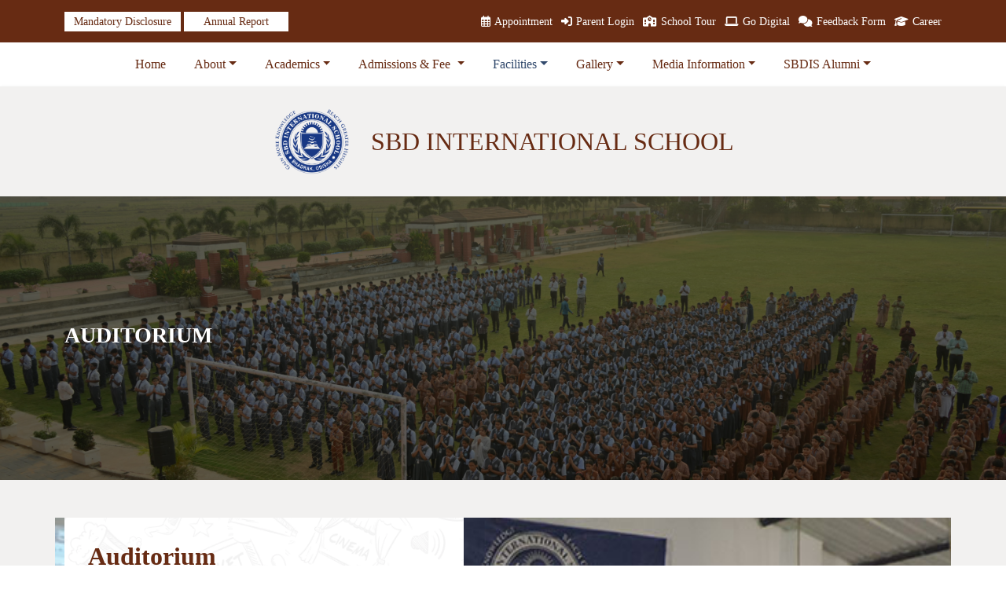

--- FILE ---
content_type: text/html; charset=UTF-8
request_url: https://www.sbdisbhadrak.com/index/auditorium
body_size: 4705
content:
<!DOCTYPE html>
<html lang="en">

<head>
    <meta charset="UTF-8">
    <meta http-equiv="x-ua-compatible" content="ie=edge">
    <meta name="description" content="SBD International School Bhadrak">
    <meta name="keywords" content="college, education, institute, responsive, school, teacher, template, university">
    <meta name="viewport" content="width=device-width, initial-scale=1.0">
    <title>SBD International School Bhadrak</title>
    
    <!-- bootstrap 6 cdn start -->
    <link href="https://cdn.jsdelivr.net/npm/bootstrap@5.3.3/dist/css/bootstrap.min.css" rel="stylesheet">
    <script src="https://cdn.jsdelivr.net/npm/bootstrap@5.3.3/dist/js/bootstrap.bundle.min.js"></script>
    <!-- bootstrap 6 cdn end-->
    <!-- Font Family Start-->
    <link rel="preconnect" href="https://fonts.googleapis.com">
    <link rel="preconnect" href="https://fonts.gstatic.com" crossorigin>
    <link href="https://fonts.googleapis.com/css2?family=Montserrat:ital,wght@0,100..900;1,100..900&display=swap" rel="stylesheet">
    <!-- Font Family Ends -->
    <!-- font awesome cdn start -->
    <link rel="stylesheet" href="https://cdnjs.cloudflare.com/ajax/libs/font-awesome/6.5.2/css/all.min.css" />
    <!-- font awesome cdn ends -->
    <link rel="shortcut icon" href="https://www.sbdisbhadrak.com/assets/images/favicon.png" type="image/x-icon">
    <link rel="stylesheet" href="https://www.sbdisbhadrak.com/assets/css/header_footer.css">
    <link rel="stylesheet" href="https://www.sbdisbhadrak.com/assets/css/all_pages.css">

    <!-- data tables js start -->
    <script src="https://www.sbdisbhadrak.com/assets/js/vendor/jquery-1.12.4.min.js"></script>

    <script src="https://www.sbdisbhadrak.com/assets_inner/global/plugins/datatables/datatables.min.js" type="text/javascript"></script>
    <script src="https://www.sbdisbhadrak.com/assets_inner/global/plugins/datatables/plugins/bootstrap/datatables.bootstrap.js" type="text/javascript"></script>

    <!-- data table js ends -->

</head>

<body>

    <div class="ap-nav-bar">
        <div class="ap-top-nav-bar">
            <div class="container">
                <div class="row">
                    <div class="col-xl-4 col-lg-5 col-md-5 col-sm-12">
                        <div class="ap-left-top-navbar-buttons-cont">
                            <a href="https://www.sbdisbhadrak.com/index/MandatoryDisclosure" class="ap-top-bar-btns ap-first-btn">Mandatory Disclosure</a>
                            <a href="https://www.sbdisbhadrak.com/assets/images/ANNUAL REPORT 18-19.pdf" class="ap-top-bar-btns ap-second-btn" target="_blank">Annual Report</a>

                        </div>
                    </div>
                    <div class="col-xl-8 col-lg-7 col-md-7 col-sm-12">
                        <div class="ap-right-top-navbar-buttons-cont">
                            <a href="https://www.sbdisbhadrak.com/index/appointment">
                                <sapn class="ap-ftn-icon"><i class="fa-regular fa-calendar-days"></i></span>Appointment
                            </a>
                            <a href="https://quickschool.niitnguru.com/sbdisbdk/" target="_blank" data-page ="parent_login">
                                <sapn class="ap-ftn-icon"><i class="fa-solid fa-right-to-bracket"></i></span>Parent Login
                            </a>
                            <a href="https://www.sbdisbhadrak.com/index/school_tour">
                                <sapn class="ap-ftn-icon"><i class="fa-solid fa-school"></i></span>School Tour
                            </a>
                            <a href="https://www.sbdisbhadrak.com/index/go_digital">
                                <sapn class="ap-ftn-icon"><i class="fa-solid fa-laptop"></i></span>Go Digital
                            </a>
                            <a href="https://www.sbdisbhadrak.com/index/feedback" data-page="feedback">
                                <sapn class="ap-ftn-icon"><i class="fa-solid fa-comments"></i></span>Feedback Form
                            </a>
                            <a href="https://tcherg.com/index/search_job" target="_blank" data-page ="career">
                                <sapn class="ap-ftn-icon"><i class="fa-solid fa-graduation-cap"></i></span>Career
                            </a>
                        </div>
                    </div>
                </div>
            </div>
        </div>
        <div class="ap-main-nav-bar">
            <nav class="navbar navbar-expand-lg bg-body-tertiary">
                <div class="container-fluid">
                    <button class="navbar-toggler" type="button" data-bs-toggle="collapse" data-bs-target="#navbarNavDropdown" aria-controls="navbarNavDropdown" aria-expanded="false" aria-label="Toggle navigation">
                        <span class="navbar-toggler-icon"></span>
                    </button>
                    <div class="collapse navbar-collapse" id="navbarNavDropdown">
                        <ul class="navbar-nav ap-navbar-nav">
                            <li class="nav-item ap-nav-item">
                                <a class="nav-link ap-nav-link" aria-current="page" data-page="home" href="https://www.sbdisbhadrak.com/">Home</a>
                            </li>
                            <li class="nav-item ap-nav-item dropdown" id="about">
                                <a class="nav-link ap-nav-link dropdown-toggle" href="#" role="button" data-bs-toggle="dropdown" aria-expanded="true" data-page="about">About</a>
                                <ul class="dropdown-menu" data-bs-popper="static">
                                    <li class="ap-dropdown-submenu">
                                        <a class="dropdown-item ap-dropdown-toggle" href="#" data-page="the_school">The School <span class="ap-icons-angle-right"><i class="fa-solid fa-angle-right"></i></span></a>
                                        <ul class="dropdown-menu ap-sub-to-sub-dropdowns">
                                            <li><a class="dropdown-item" data-page="the_school_link" href="https://www.sbdisbhadrak.com/index/the_school">The School</a></li>
                                            <li><a class="dropdown-item" data-page="concept" href="https://www.sbdisbhadrak.com/index/concept">Values and Concept</a></li>
                                            <li><a class="dropdown-item" href="https://www.sbdisbhadrak.com/index/philosophy" data-page="philosphy">Philosphy</a></li>
                                        </ul>
                                    </li>
                                    <li class="ap-dropdown-submenu">
                                        <a class="dropdown-item ap-dropdown-toggle" href="" data-page="Management">The Management <span class="ap-icons-angle-right"><i class="fa-solid fa-angle-right"></i></span></a>
                                        <ul class="dropdown-menu ap-sub-to-sub-dropdowns">
                                            <li><a class="dropdown-item" href="https://www.sbdisbhadrak.com/index/chairman" data-page="chairman">Chairman</a></li>
                                            <li><a class="dropdown-item" href="https://www.sbdisbhadrak.com/index/md" data-page="md">Managing Director</a></li>
                                            <li><a class="dropdown-item" href="https://www.sbdisbhadrak.com/index/principal" data-page="principal">Director/Principal</a></li>
                                            <li><a class="dropdown-item" href="https://www.sbdisbhadrak.com/index/mentors" data-page="mentors">Our Mentor & Inspiration</a></li>
                                        </ul>
                                    </li>
                                    <li class="ap-dropdown-submenu">
                                        <a class="dropdown-item ap-dropdown-toggle" data-page="staff" href="https://www.sbdisbhadrak.com/index/staff">Staff/Faculty Directory <span class="ap-icons-angle-right"><i class="fa-solid fa-angle-right"></i></span></a>
                                        <ul class="dropdown-menu ap-sub-to-sub-dropdowns">
                                            <li><a class="dropdown-item" href="https://www.sbdisbhadrak.com/index/teaching_staff" data-page="teaching staff">Teaching Staff</a></li>
                                            <li><a class="dropdown-item" href="https://www.sbdisbhadrak.com/index/non_teaching_staff" data-page="non teaching staff">Non-Teaching Staff</a></li>
                                        </ul>
                                    </li>
                                    <li class="ap-dropdown-submenu">
                                        <a class="dropdown-item" href="https://www.sbdisbhadrak.com/index/student_council" data-page="student council">Student Council</a>

                                    </li>
                                </ul>
                            </li>
                            <li class="nav-item ap-nav-item dropdown" id="Academics">
                                <a class="nav-link ap-nav-link dropdown-toggle" href="#" role="button" data-bs-toggle="dropdown" aria-expanded="true" data-page="academics">Academics</a>
                                <ul class="dropdown-menu" data-bs-popper="static">
                                    <li class="ap-dropdown-submenu">
                                        <a class="dropdown-item" target="_blank" href="https://www.sbdisbhadrak.com/index/kindergartern" data-page="Pre-K& Kindergarten">Pre-K& Kindergarten</a>
                                    </li>
                                    <li class="ap-dropdown-submenu">
                                        <a class="dropdown-item" href="https://www.sbdisbhadrak.com/index/elementry_school" data-page="elementry_school">Elementary School</a>
                                    </li>
                                    <li class="ap-dropdown-submenu">
                                        <a class="dropdown-item" href="https://www.sbdisbhadrak.com/index/middle_school" data-page="middle_school">Middle School</a>
                                    </li>

                                    <li class="ap-dropdown-submenu">
                                        <a class="dropdown-item" href="https://www.sbdisbhadrak.com/index/secondry_school" data-page="secondry_school">Secondary School<span class="ap-icons-angle-right"></a>
                                    </li>
                                    <li class="ap-dropdown-submenu">
                                        <a class="dropdown-item" href="https://www.sbdisbhadrak.com/index/senior_school" data-page="senior_school">Senior School</a>

                                    </li>

                                    <li class="ap-dropdown-submenu">
                                        <a class="dropdown-item" href="https://www.sbdisbhadrak.com/index/results" data-page="result">Result</a>

                                    </li>

                                    <li class="ap-dropdown-submenu">
                                        <a class="dropdown-item" href="https://www.sbdisbhadrak.com/index/achievments" data-page="achievments">Achievments</a>
                                    </li>

                                    <li class="ap-dropdown-submenu">
                                        <a class="dropdown-item ap-dropdown-toggle" href="https://www.sbdisbhadrak.com/index/school_events" data-page="school_events">School Events <span class="ap-icons-angle-right"><i class="fa-solid fa-angle-right"></i></span></a>
                                        <ul class="dropdown-menu ap-sub-to-sub-dropdowns">

                                            <li>
                                                <a class="dropdown-item" href="https://www.sbdisbhadrak.com/index/talent_search" data-page="talent_search">Talent Search</a>
                                            </li>
                                            <li>
                                                <a class="dropdown-item" href="https://www.sbdisbhadrak.com/index/int_events" data-page="int_events">International Events<span class="ap-icons-angle-right"></a>
                                            </li>
                                            <li>
                                                <a class="dropdown-item" href="https://www.sbdisbhadrak.com/index/celebrations" data-page="celebrations">Celebrations</a>
                                            </li>
                                            <li>
                                                <a class="dropdown-item" href="https://www.sbdisbhadrak.com/index/sbdis_events" data-page="sbdis_events">SBDIS Events</a>
                                            </li>
                                        </ul>

                                    </li>

                                    <li class="ap-dropdown-submenu">
                                        <a class="dropdown-item" href="https://www.sbdisbhadrak.com/index/circuler" data-page="circuler">Circulars</a>
                                    </li>

                                    <li class="ap-dropdown-submenu">
                                        <a class="dropdown-item" href="https://www.sbdisbhadrak.com/index/parent_teacher_meetings" data-page="parent_teacher_meetings">Parents Teacher Meetings</a>
                                    </li>
                                    <li class="ap-dropdown-submenu">
                                        <a class="dropdown-item" href="https://www.sbdisbhadrak.com/index/award_recognition" data-page="award_recognition">Awards And Recognition</a>
                                    </li>

                                </ul>
                            </li>
                            <li class="nav-item ap-nav-item dropdown">
                                <a class="nav-link ap-nav-link dropdown-toggle" href="#" role="button" data-bs-toggle="dropdown" aria-expanded="false" data-page="admission-fee">
                                    Admissions &amp; Fee
                                </a>
                                <ul class="dropdown-menu">
                                    <li><a class="dropdown-item" href="https://www.sbdisbhadrak.com/index/extra_activities" data-page="extra_activities">QUICK PAYMENTS</a></li>
                                    <li><a class="dropdown-item" href="https://www.sbdisbhadrak.com/index/general_information" data-page="general_information">Application Guidelines</a></li>
                                    <li><a class="dropdown-item" href="https://www.sbdisbhadrak.com/index/admission_form" data-page="admission_form">Apply for SBDIS Online</a></li>
                                    <li><a class="dropdown-item" href="https://www.sbdisbhadrak.com/index/admission_enquiry" data-page="admission_enquiry">Admission Enquiry</a></li>
                                    <li><a class="dropdown-item" href="https://www.sbdisbhadrak.com/index/curriculum_course" data-page="curriculum_course">Curriculum & Course Offering</a></li>
                                    <li><a class="dropdown-item" href="https://www.sbdisbhadrak.com/index/fee_structure" data-page="fee_structure">Fee Structure</a></li>
                                    <li><a class="dropdown-item" href="https://www.sbdisbhadrak.com/index/download_slc" data-page="download_slc">Download SLC</a></li>
                                </ul>
                            </li>
                            <li class="nav-item ap-nav-item dropdown">
                                <a class="nav-link ap-nav-link dropdown-toggle" href="#" role="button" data-bs-toggle="dropdown" aria-expanded="false" data-page="facilities">Facilities</a>
                                <ul class="dropdown-menu ">
                                    <li class="ap-dropdown-submenu"><a class="dropdown-item" href="https://www.sbdisbhadrak.com/index/day_boarding" data-page="day_boarding">Day Boarding</a></li>
                                    <li class="ap-dropdown-submenu"><a class="dropdown-item" href="https://www.sbdisbhadrak.com/index/Canteen" data-page="Canteen">Canteen</a></li>
                                    <li class="ap-dropdown-submenu"><a class="dropdown-item ap-dropdown-toggle" href="#" data-page="curricular">EXTRA CURRICULAR <span class="ap-icons-angle-right"><i class="fa-solid fa-angle-right"></i></span></a>
                                        <ul class="dropdown-menu">
                                            <li><a class="dropdown-item" href="https://www.sbdisbhadrak.com/index/music" data-page="music">Music & Art</a></li>
                                            <li><a class="dropdown-item" href="https://www.sbdisbhadrak.com/index/sports" data-page="sports">Sports</a></li>
                                            <li><a class="dropdown-item" href="https://www.sbdisbhadrak.com/index/gymnasium" data-page="gymnasium">Gymnasium</a></li>
                                        </ul>


                                    </li>
                                    <li class="ap-dropdown-submenu"><a class="dropdown-item ap-dropdown-toggle" href="#" data-page="laboratories">Laboratories <span class="ap-icons-angle-right"><i class="fa-solid fa-angle-right"></i></span></a>
                                        <ul class="dropdown-menu ap-sub-to-sub-dropdowns">
                                            <li><a class="dropdown-item" href="https://www.sbdisbhadrak.com/index/science_lab" data-page="science lab">Science Lab</a></li>
                                            <li><a class="dropdown-item" href="https://www.sbdisbhadrak.com/index/computer_lab" data-page="computer_lab">Computer Lab</a></li>
                                            <li><a class="dropdown-item" data-page="dance_lab" href="https://www.sbdisbhadrak.com/index/dance_lab">Dance Lab</a></li>
                                            <li><a class="dropdown-item" href="https://www.sbdisbhadrak.com/index/sports_lab" data-page="sports_lab">Sports Lab</a></li>
                                            <li><a class="dropdown-item" href="https://www.sbdisbhadrak.com/index/robotics_lab" data-page="robotics_lab">Robotics Lab</a></li>
                                        </ul>
                                    </li>

                                    <li class="ap-dropdown-submenu"><a class="dropdown-item" href="https://www.sbdisbhadrak.com/index/hostel" data-page="hostel">Hostel</a></li>
                                    <li class="ap-dropdown-submenu"><a class="dropdown-item" href="https://www.sbdisbhadrak.com/index/clubs" data-page="clubs">Clubs</a></li>
                                    <li class="ap-dropdown-submenu"><a class="dropdown-item" href="https://www.sbdisbhadrak.com/index/auditorium" data-page="auditoriums">Auditoriums</a></li>
                                    <li class="ap-dropdown-submenu"><a class="dropdown-item" href="https://www.sbdisbhadrak.com/index/transportation" data-page="transportation">Transportation</a></li>
                                    <li class="ap-dropdown-submenu"><a class="dropdown-item" href="https://www.sbdisbhadrak.com/index/library" data-page="library">Library</a></li>
                                    <li class="ap-dropdown-submenu"><a class="dropdown-item" href="https://www.sbdisbhadrak.com/index/security" data-page="security">Security</a></li>
                                    <li class="ap-dropdown-submenu"><a class="dropdown-item" href="https://www.sbdisbhadrak.com/index/cafeteria" data-page="cafeteria">Cafeteria</a></li>
                                </ul>
                            </li>
                            <li class="nav-item ap-nav-item dropdown">
                                <a class="nav-link ap-nav-link dropdown-toggle" href="#" role="button" data-bs-toggle="dropdown" aria-expanded="false" data-page="gallery_main" >Gallery</a>
                                <ul class="dropdown-menu">
                                    <li class="ap-dropdown-submenu"><a class="dropdown-item" data-page="galary" href="https://www.sbdisbhadrak.com/index/galary">Photo Gallery</a></li>
                                    <li class="ap-dropdown-submenu"><a class="dropdown-item" target="_blank" href="https://www.youtube.com/channel/UCMhRwySjKKN1e_RKB5g99zQ/videos" data-page="Video_gallery">Video Gallery</a></li>
                                    <li class="ap-dropdown-submenu"><a class="dropdown-item" href="https://www.sbdisbhadrak.com/index/newsletters" data-page="newsletters">Newsletters</a></li>
                                    <li class="ap-dropdown-submenu"><a class="dropdown-item" href="https://www.sbdisbhadrak.com/index/emagazine"  data-page="emagazine">eMagazine</a></li>
                                </ul>
                            </li>
                            <li class="nav-item ap-nav-item dropdown">
                                <a class="nav-link ap-nav-link dropdown-toggle" href="#" role="button" data-bs-toggle="dropdown" aria-expanded="false" data-page="media_information">Media Information</a>
                                <ul class="dropdown-menu">
                                    <li class="ap-dropdown-submenu"><a class="dropdown-item" href="https://www.sbdisbhadrak.com/index/news_events" data-page="news_events">News Events</a></li>
                                    <li class="ap-dropdown-submenu"><a class="dropdown-item" href="https://www.sbdisbhadrak.com/index/press_release" data-page="press release">Press Release</a></li>
                                    <li class="ap-dropdown-submenu"><a class="dropdown-item" href="https://www.sbdisbhadrak.com/index/radio" data-page="radio">SBDIS Radio</a></li>
                                    <li class="ap-dropdown-submenu"><a class="dropdown-item" href="https://www.sbdisbhadrak.com/index/prospectus"  data-page="prospectus">Prospectus</a></li>
                                </ul>
                            </li>
                            <li class="nav-item ap-nav-item dropdown">
                                <a class="nav-link ap-nav-link dropdown-toggle" href="#" role="button" data-bs-toggle="dropdown" aria-expanded="false" data-page="sbdis_alumni">SBDIS Alumni</a>
                                <ul class="dropdown-menu">
                                    <li class="ap-dropdown-submenu"><a class="dropdown-item" href="https://www.sbdisbhadrak.com/index/alumni_actvity" data-page="alumni_actvity">Alumni Activities</a></li>
                                    <li class="ap-dropdown-submenu"><a class="dropdown-item" href="https://www.sbdisbhadrak.com/index/find_alumni" data-page="find_alumni">Find An Alumni</a></li>
                                    <li class="ap-dropdown-submenu"><a class="dropdown-item" data-page="contact" href="https://www.sbdisbhadrak.com/index/contact">Contact Details</a></li>
                                    <li class="ap-dropdown-submenu"><a class="dropdown-item" href="https://www.sbdisbhadrak.com/index/feedback" data-page="feedback">Feedback Form</a></li>
                                </ul>
                            </li>
                        </ul>
                    </div>
                </div>
            </nav>
        </div>
    </div>

    <div class="ap-main-header-below-sec">
        <!-- ap-school-branding-start -->
        <div class="ap-school-branding">

            <div class="ap-school-logo"><img src="https://www.sbdisbhadrak.com/assets/images/SBDIS-logo.png" alt="logo"></div>
            <div class="ap-school-name">SBD INTERNATIONAL SCHOOL</div>
        </div>
        <!-- ap-school-branding-end --><!-- auditoriam page start -->

<div class="ap-concept-page pb-5">
            <div class="vb-auditorium-hero-banner">
                <div class="container">
                    <div class="row">
                        <div class="col-xl-6 col-lg-6 col-md-6 col-sm-6">
                            <h3 style="color: white !important;" class="vb-auditorium-header">AUDITORIUM
                            </h3>
                        </div>
                        <div class="col-xl-6 col-lg-6 col-md-6 col-sm-6"></div>
                    </div>
                </div>
            </div>

            <div class="container vb-auditorium-main-background mt-5">

                <div class="vb-auditorium-text-background">
                    <h3 class="vb-auditorium-heading">
                        Auditorium
                    </h3>
                    <p class="vb-auditorium-para">
                        The spacious auditorium houses more than 500
                        students and is a witness to various co-curricular
                        activities and competitions in the school
                    </p>

                </div>


            </div>




        </div>

<!-- auditoriam page end --><footer class="ap-footer-sec">
    <div class="ap-top-footer">
        <div class="container">
            <div class="row">
                <div class="col-xl-3 col-lg-3 col-md-12 col-sm-12">
                    <p class="ap-ft-head">
                        Do you have a contact?
                    </p>
                    <p>Get in touch with us to discuss it:</p>
                    <p class="">At SBDIS we don't just believe in academic excellence, but in preparing your child to excel in
                        life</p>
                </div>
                <div class="col-xl-3 col-lg-3 col-md-12 col-sm-12">
                    <div class="ap-quick-link-cont">
                        <p class="ap-quick-link">Quick Links:</p>
                        <ul class="ap-footer-list">
                        <li><a href="https://www.sbdisbhadrak.com/index/sbdis_corner"><i class="fa-solid fa-angle-right"></i>SBDIS Corner</a></li>
                            <li><a href="https://www.sbdisbhadrak.com/index/social"><i class="fa-solid fa-angle-right"></i>Social Contribution</a></li>
                            <li><a href="https://www.sbdisbhadrak.com/index/feedback"><i class="fa-solid fa-angle-right"></i>Feedback Form</a></li>
                            <li><a href="https://www.sbdisbhadrak.com/index/download_slc"><i class="fa-solid fa-angle-right"></i>Download SLC</a></li>
                            <li><a href="https://www.sbdisbhadrak.com/index/contact"><i class="fa-solid fa-angle-right"></i>Contact Us</a></li>
                            <li><a href=""><i class="fa-solid fa-angle-right"></i>Site Map</a></li>
                            <li><a href="https://www.sbdisbhadrak.com/index/global_dimension"><i class="fa-solid fa-angle-right"></i>Global Dimensions</a></li>
                            <li><a href="https://www.sbdisbhadrak.com/index/admission_form"><i class="fa-solid fa-angle-right"></i>Apply Online</a></li>
                            <li><a href="https://www.sbdisbhadrak.com/index/admission_enquiry"><i class="fa-solid fa-angle-right"></i>Admission Enquiry</a></li>
                            <li><a href="https://www.sbdisbhadrak.com/index/term_conditions"><i class="fa-solid fa-angle-right"></i>Razorpay Term&Conditions</a></li>
                            <li><a href="https://www.sbdisbhadrak.com/index/privacy_policy"><i class="fa-solid fa-angle-right"></i>Razorpay Privacy Policy</a></li>
                            <li><a href="https://www.sbdisbhadrak.com/index/refund_policy"><i class="fa-solid fa-angle-right"></i>Razorpay Refund Policy</a></li>
                        </ul>
                    </div>
                </div>
                <div class="col-xl-3 col-lg-3 col-md-12 col-sm-12">
                    <div class="ap-contact-us-box">
                        <p class="ap-contact-us-link">
                            Contact Us: Gopabandhupur, Gelpur, Bhadrak, Odisha,756181
                        </p>
                        <ul class="ap-footer-list">
                            <li>E: sbd.rec@gmail.com</li>
                            <li>P: 7077710012, 7855080800</li>
                            <li>L:GOPABANDHUPUR, GELPUR, BHADRAK, ODISHA, PIN:756181</li>
                            <li>Connect Us: <span>
                                <a style="text-decoration:none; color: #672B13;" href="https://www.facebook.com/sbdis.bhadrak"><i class="fa-brands fa-facebook"></i></a>   
                             <a style="text-decoration:none; color: #672B13;" href="https://www.youtube.com/@sbdinternationalschoolbhad6800"><i style="padding-left:5px" class="fa-brands fa-youtube"></i></a> 
                             <i class="fa-brands fa-twitter"></i>
                              <i class="fa-brands fa-instagram"></i> 
                              <i class="fa-brands fa-linkedin-in"></i>
                            </span></li>
                        </ul>
                    </div>
                </div>
                <div class="col-xl-3 col-lg-3 col-md-12 col-sm-12">
                    <div class="ap-rt-ft-btn-box">
                        <div class="ap-enquiry-now-btn">
                            <a href="https://www.sbdisbhadrak.com/index/admission_enquiry" style="color: #672B13;   text-decoration: none;">
                            ENQUIRE NOW <span><i class="fa-solid fa-circle-arrow-right"></i></span>
                            </a>
                        </div>
                        <div class="ap-contact-us-btn">
                        <a href="https://www.sbdisbhadrak.com/index/contact" style="color: #672B13;   text-decoration: none;">
                            CONTACT US <span><i class="fa-brands fa-telegram"></i></span>
                            </a>
                        </div>
                    </div>
                </div>
            </div>
        </div>
    </div>
    <div class="ap-bottom-footer">
        <div class="container">
            <div class="row">
                <div class="col-xl-6 col-lg-6 col-md-12 col-sm-12">
                    <div class="ap-copyrights-text">
                        © 2024 SBDIS | All rights reserved
                    </div>
                </div>
                <div class="col-xl-6 col-lg-6 col-md-12 col-sm-12">
                    <div class="ap-privacy-policy-text">
                        Privacy Policy | Terms for use
                    </div>
                </div>
            </div>
        </div>
    </div>
</footer>
</div>

<!-- My custom js start here -->
<script>
    var myTable;myTable=$('#prescribed_table').dataTable({"ordering": false, "info":     false});
</script>
<!-- header-footer-js start -->
<script src="https://www.sbdisbhadrak.com/assets/js/header_footer.js"></script>



</body>

</html>


--- FILE ---
content_type: text/css
request_url: https://www.sbdisbhadrak.com/assets/css/header_footer.css
body_size: 1930
content:
/****************** Header css start **********************/
* {
    font-family: "Arthead";
    box-sizing: border-box;
}

html {
    scroll-behavior: smooth !important;
}

:root {
    --ap-brown: #672B13;
    --app-text: #324A6D;
}

.ap-nav-bar .ap-top-nav-bar {
    background-color: var(--ap-brown);
    padding-top: 15px;
    padding-bottom: 15px;
}

.ap-left-top-navbar-buttons-cont .ap-top-bar-btns {
    background-color: #fff;
    color: var(--ap-brown);
    text-decoration: none;
}

.ap-left-top-navbar-buttons-cont a {
    font-size: 14px;
}

.ap-first-btn {
    padding: 5px 12px;
}

.ap-second-btn {
    padding: 5px 25px;
}

.ap-right-top-navbar-buttons-cont {
    text-align: right;
}

.ap-right-top-navbar-buttons-cont a {
    color: #fff;
    text-decoration: none;
    padding-left: 7px;
    font-size: 14px;
}

/* main-bar-css-start */
.ap-main-nav-bar #navbarNavDropdown {
    justify-content: center;
}

.ap-main-nav-bar #navbarNavDropdown li {
    padding-left: 10px;
    padding-right: 10px;
}

.ap-main-nav-bar #navbarNavDropdown li a {
    color: var(--ap-brown);
}

.ap-main-nav-bar #navbarNavDropdown li .active {
    color: var(--ap-brown);
}

.ap-main-nav-bar .navbar {
    background-color: #fff !important;
}

/* main-bar-css-ends */

/* School branding start */
.ap-school-branding {
    display: flex;
    justify-content: center;
    align-items: center;
    top: 0px;
    position: -webkit-sticky;
    position: sticky;
    z-index: 999;
    box-shadow: 0px 2px 5px rgba(15, 15, 15, 0.1);
    transition: width 2s !important;
    transition-timing-function: ease-in-out !important;
    translate: inherit;

    padding: 20px;
    width: 100%;
    transition: background 0.3s ease;
}
 .ap-school-name {
    font-size: 32px;
    color: var(--ap-brown);
    font-weight: 500;
    padding-left: 25px;
    transition: font-size 0.3s ease;
}
  .small-font {
    font-size: 16px;
  }
  

.vb-school-title {
    padding-left: 25px;
}

.ap-school-branding {
    background-color: #F2F1F0;
}

.ap-school-branding .ap-school-logo img {
    width: 100px;
    transition: transform 0.3s ease, width 0.3s ease;

}


/* Initial logo size */
.ap-school-logo img {
    width: 150px; /* Starting size of the logo */
    transition: width 0.3s ease; /* Smooth transition */
  }
  
  /* Smaller logo size */
  .shrink-logo img {
    width: 80px; /* Smaller size when scrolling down */
  }
  





.ap-ftn-icon i {
    padding-right: 5px;
}


.ap-active>a {
    color: var(--app-text) !important;
}

.ap-nav-active {
    color: var(--app-text) !important;
}

/* School branding end */

.ap-dropdown-submenu {
    position: relative;
}

.ap-dropdown-submenu .dropdown-menu {
    top: 0;
    left: 100%;
    margin-top: -1px;
    margin-left: 0;
    /* Adjust margin-left to align properly next to the parent dropdown */
}

.ap-dropdown-toggle {
    display: flex;
    justify-content: space-between;
}

.ap-icons-angle-right i {
    font-size: 14px;
}

.ap-icons-angle-right {
    padding-left: 15px;
}

.ap-dropdown-toggle {
    color: #672B13;
}

.ap-dropdown-submenu {
    padding-left: 0px !important;
    padding-right: 0px !important;
}

.ap-sub-to-sub-dropdowns li {
    padding-left: 0px !important;
    padding-right: 0px !important;
}

.ap-dropdown-submenu:hover .ap-dropdown-toggle {
    color: #324A6D !important;
}

.ap-dropdown-submenu:hover {
    background-color: #F2F1F0;
}

.dropdown-item:active {
    background-color: #F2F1F0 !important;
}

.ap-active-sub-dropdown>.dropdown-item {
    color: #324A6D !important;
}

.ap-active-sub-dropdown>.dropdown-item {
    background-color: #F2F1F0 !important;
}

.ap-sub-to-sub-dropdowns .dropdown-item:hover {
    color: #324A6D !important;
    background-color: #F2F1F0 !important;
}

.ap-dropdown-submenu .dropdown-item:hover {
    background-color: #F2F1F0 !important;
}

.ap-annoucment-icon {
    display: flex;
    background-color: #672B13;
    padding: 10px 20px;
    color: #fff;
    align-items: center;
    border-bottom-left-radius: 15px;
    border-bottom-right-radius: 15px;
}

.ap-annoucment-icon marquee {
    margin-left: 10px;
}

.vb-school-title {
    font-size: 14px;
    color: gray;
    margin-top: 5px;
    transition: font-size 0.3s ease;
  }




@media only screen and (max-width: 1103px) {

    .ap-main-nav-bar #navbarNavDropdown li {
        padding-left: 2px;
        padding-right: 2px;
    }

}

@media only screen and (max-width: 991px) {
    .ap-top-bar-btns.ap-second-btn {
        padding: 2px 37px;
    }

    .ap-left-top-navbar-buttons-cont a {
        margin-bottom: 5px;
    }
}

@media only screen and (max-width: 767px) {
    .ap-left-top-navbar-buttons-cont {
        text-align: center;
        margin-bottom: 10px;
    }
}

@media only screen and (max-width: 675px) {
    .ap-school-branding {
        flex-wrap: wrap;
        padding: 10px 0px;

    }

    .ap-school-branding .ap-school-name {
        font-size: 26px;
        text-align: center;
        font-weight: bold;
        margin-top: 5px;
        transition: font-size 0.3s ease;
    }

    .ap-school-branding .ap-school-logo img {
        width: 85px;
    }
    .ap-right-top-navbar-buttons-cont {
        text-align: center;
    }
    
    .ap-right-top-navbar-buttons-cont a {
        font-size: 13px;
    }

}

@media only screen and (max-width: 430px) {
    .ap-school-branding .ap-school-name {
        padding-left: 0px !important;
        font-size:25px;
    }

    .vb-school-title {
        padding-left: 0px;
        padding: 2px;
    }

}

@media only screen and (max-width: 575px) {
    .ap-school-branding .ap-school-name {
        font-size: 21px;
    }

    .ap-school-branding .ap-school-logo img {
        width: 75px;
    }
}

@media only screen and (max-width: 381px) {
    /* .ap-second-btn {
    padding: 2px 25px !important;
}
.ap-first-btn{
    padding: 2px 8px !important;
} */

    .ap-left-top-navbar-buttons-cont {
        display: flex;
        flex-direction: column-reverse;
    }

}


/******************* Header css ends ******************************/


/******************* Footer css starts ****************************/


.ap-footer-sec {
    color: var(--ap-brown);

}

.ap-top-footer {
    background-image: url("https://www.sbdisbhadrak.com/assets/images/new-site-images/footer bg with color.png");
    background-position: center;
    background-repeat: no-repeat;
    padding: 50px 0px;
    background-color: #672B13;
    background-size: cover;
}

.ap-footer-sec .ap-top-footer {
    font-size: 16px;
}

.ap-ft-head {
    font-size: 28px;
    font-weight: 600;
    line-height: 32px;
}

.ap-footer-list {
    padding: 0px;
    list-style: none;
}

.ap-footer-list li i {
    padding-right: 8px;
}

.ap-enquiry-now-btn,
.ap-contact-us-btn {
    padding: 15px 10px;
    border: 1px solid var(--ap-brown);
    margin-bottom: 5px;
    font-weight: 600;
}

.ap-rt-ft-btn-box .ap-enquiry-now-btn {
    display: flex;
    justify-content: space-between;
}

.ap-rt-ft-btn-box .ap-contact-us-btn {
    display: flex;
    justify-content: space-between;
}

.ap-bottom-footer {
    background-color: var(--ap-brown);
    color: #fff;
    padding: 20px 0px;
}

.ap-privacy-policy-text {
    text-align: end;
}

.ap-ft-head {
    margin-bottom: 15px;
}

.ap-quick-link-cont,
.ap-contact-us-box {
    padding-top: 45px;
}

.ap-rt-ft-btn-box {
    padding-top: 60px;
}

.ap-footer-sec .ap-quick-link,
.ap-footer-sec .ap-contact-us-link {
    font-size: 18px;
    font-weight: 500;
}

.ap-footer-list li {
    padding-bottom: 8px;
}

.ap-footer-list li a {
    color: var(--ap-brown);
    text-decoration: none;
}


@media only screen and (max-width: 991px) {
    .ap-rt-ft-btn-box {
        margin-bottom: 30px;
    }
}

@media only screen and (max-width: 765px) {

    .ap-copyrights-text {
        text-align: center;
        padding-bottom: 5px;
    }

    .ap-privacy-policy-text {
        text-align: center;
    }

    .ap-rt-ft-btn-box {
        padding: 0px;
    }

    .ap-quick-link-cont {
        padding-top: 20px;
    }
}


/********************** Footer css ends *********************************/

--- FILE ---
content_type: text/css
request_url: https://www.sbdisbhadrak.com/assets/css/all_pages.css
body_size: 26227
content:
* {
    /* font-family: "Arthead"; */
    font-family: "Radley";
    box-sizing: border-box;
}


:root {
    --ap-brown: #672B13;
    --ap-lt-brown: #AA674D;
    --ap-text: #083473;
    --ap-light-text: #4A596C;
    --ap-lt-gray-bg: #F2F1F0;
}

/* *****************Home Page Css Start ********************/

.ap-slider-second-btn {
    opacity: 0;
    transform: scale(0.8);
    transition: opacity 0.5s ease-in-out;
}

.ap-slider-second-btn.show {
    opacity: 1;
    animation: zoomEffect 0.6s ease-in-out;
    transform: scale(1);
}

@keyframes zoomEffect {
    0% {
        transform: scale(0.8);
    }

    50% {
        transform: scale(1.1);
    }

    100% {
        transform: scale(1);
    }
}


@keyframes zoomInOut {
    0% {
        transform: scale(1);
    }

    50% {
        transform: scale(1.1);
    }

    100% {
        transform: scale(1);
    }
}

.vb-news-events {
    animation: zoomInOut 2s infinite;
}




.ap-welcome-section {
    position: relative;
    background-image: url("https://www.sbdisbhadrak.com/assets/images/result-bcg1.jpg");
    background-repeat: no-repeat;
    background-size: cover;
    padding: 50px 0px;
}

.ap-welcome-section::before {
    content: '';
    position: absolute;
    /* Position it absolutely within the parent */
    top: 0;
    left: 0;
    right: 0;
    bottom: 0;
    background-color: #fff6f1a8;
    /* Set color with transparency */
    z-index: 1;
    /* Ensure it's above the background but below other content */
}

.ap-welcome-section>* {
    position: relative;
    /* Ensure child elements are above the overlay */
    z-index: 2;
}

.ap-sub-boxses-count-wrapper {
    position: relative;
    width: 270px;
    margin: 0px auto;
    padding: 25px 0px;
}

.ap-sub-boxses-count {
    box-shadow: 0 0 5px #8e8484;
    padding: 24px 20px;
    border-radius: 6px;
}

.ap-sub-boxses-count h4 {
    color: var(--ap-brown);
    font-weight: 700;
}

.ap-sub-boxses-count p {
    color: var(--ap-text);
}

.ap-count-image-section {
    position: absolute;
    top: 0px;
    right: 0px;
}

.ap-count-image-section img {
    width: 85px;
}

.ap-lt-cont {
    width: 100%;
}

.ap-welcome-section h4 {
    font-size: 40px;
    font-weight: 600;
    color: var(--ap-brown);
}

.ap-welcome-section p {
    color: var(--ap-text);
}

.ap-welcome-sec-cont {
    position: relative;
    margin-top: 50px;
}

.ap-welcome-sec-cont h4 {
    /* padding-top: 20px; */
}

.ap-welcome-sec-cont p {
    /* color: var(--ap-brown); */
    padding-top: 14px;
    padding-bottom: 24px;
    font-size: 18px;
}

.vb-about-section-heading {
    font-weight: normal;
    font-style: italic;

}

.ap-lt-cont img {
    width: 100%;
}

.ap-image-events-sec img {
    width: 100%;
    height: 573px;
    object-fit: cover;
}

.ap-events-sec {
    height: 500px;
}

.ap-events-sec h4 {
    font-size: 30px;
    color: var(--ap-brown);
    font-weight: 700;
}

/* .ap-events-sec_wrapper{
height: 100%;
overflow-y: scroll;
} */

.ap-date-calender {
    display: flex;
    align-items: center;
}

.ap-date-event {
    padding-left: 10px;
}

.ap-event-time-and-location {
    display: flex;
}

.ap-event-location {
    padding-left: 10px;
}

.ap-event-title {
    color: var(--ap-brown);
    font-size: 18px;
    font-weight: 700;
    padding-top: 10px;
}

.ap-date-calender i {
    color: var(--ap-brown);

}

.ap-event-time-and-location i {
    color: var(--ap-brown);
}

.ap-date-event {
    color: var(--ap-text);
}

.ap-event-time-and-location span {
    color: var(--ap-text);
}

.ap-upcoming-event-sec {
    padding-top: 20px;
    border-bottom: 2px solid #b9b4b4;
    padding-bottom: 20px;
}

.ap-upcoming-event-sec:nth-child(4) {
    border-bottom: unset !important;
}

.ap-events-sec {
    padding: 20px 0px;
}

.ap-more-events-btn-box {
    margin-top: 20px;
}

.ap-more-events-btn-box a {
    border: 1px solid var(--ap-brown);
    padding: 10px 20px;
    color: var(--ap-brown);
    text-decoration: none;
    border-radius: 5px;
}

.ap-more-events-btn-box a:hover {
    /* border: none; */
    background-color: #672B13;
    color: white;
}

.ap-sbdis-faclites {
    padding-top: 60px;
    padding-bottom: 60px;
    background-color: var(--ap-lt-gray-bg);
}

.ap-sbdis-faclites .ap-sbdis-heading {
    text-align: center;
}

.ap-sbdis-faclites img {
    width: 100px;
    border-radius: 50%;
}

.ap-sbdis-heading {
    font-size: 30px;
    font-weight: 700;
    color: white;
    padding-bottom: 40px;
}

.ap-facilites-center {
    text-align: center;
}

.ap-facilites-center p {
    padding-top: 20px;
    color: white;
}

.ap-padagogy-title h4 {
    text-align: center;
}




/* pedagogy section css */

.splide__slide {
    width: 280px !important;
}

.ap-our-padagogy-sec {
    position: relative;
    background-image: url("https://www.sbdisbhadrak.com/assets/images/pedagogy2_bg.png");
    background-position: center;
    background-repeat: no-repeat;
    background-size: cover;
    padding: 60px 20px;
}

.ap-our-padagogy-sec::before {
    content: '';
    position: absolute;
    /* Position it absolutely within the parent */
    top: 0;
    left: 0;
    right: 0;
    bottom: 0;
    background-color: #fff6f1d8;
    /* Set color with transparency */
    z-index: 1;
    /* Ensure it's above the background but below other content */
}

.ap-our-padagogy-sec>* {
    position: relative;
    /* Ensure child elements are above the overlay */
    z-index: 2;
}

.card {
    border: 1px solid #ddd;
    border-radius: 5px;
    overflow: hidden;
    box-shadow: 0 2px 4px rgba(0, 0, 0, 0.1);
    margin: 10px;
}

.card-img-top {
    max-height: 200px;
    height: 180px;
}

/* Custom slider styling */
.custom-slider {
    display: flex;
    overflow: hidden;
    position: relative;
}

.slider-inner {
    display: flex;
    transition: transform 0.5s ease;
}

.custom-slider .col-lg-3 {
    min-width: 25%;
}

.slider-controls {
    position: absolute;
    top: 50%;
    transform: translateY(-50%);
    width: 100%;
    display: flex;
    justify-content: space-between;
}

.slider-button {
    background-color: #672B13;
    color: white;
    border: none;
    padding: 10px 15px;
    cursor: pointer;
    border-radius: 50%;
}






.ap-padagogy-title h4 {
    padding-bottom: 25px;
    font-size: 40px;
    color: var(--ap-brown);
    font-weight: 700;
}

.ap-post-cards-col a {
    border: 1px solid var(--ap-brown);
    color: var(--ap-brown);

}

.ap-post-cards-col a:hover {
    border: var(--ap-brown);
    color: var(--ap-brown);
}

.ap-post-cards-col {
    box-shadow: 0 8px 6px -6px #aea7a7;
}

.ap-post-cards-col .card-title {
    color: var(--ap-brown);
    font-weight: 600;
}

.ap-sbds-corner-wrapper {
    width: 900px;
    margin: 0 auto;
    max-width: 100%;
}

.ap-numbering-col {
    text-align: center;
}

.ap-sbds-corner {
    padding: 60px 0px;
    position: relative;
    background-image: url("https://www.sbdisbhadrak.com/assets/images/news-event-bc.jpg");
    background-position: center;
    background-repeat: no-repeat;
    background-size: cover;
}

.ap-sbds-corner::before {
    content: "";
    position: absolute;
    top: 0;
    left: 0;
    right: 0;
    bottom: 0;
    background-color: #fff6f1c4;
    z-index: 1;
}

.ap-sbds-corner>* {
    position: relative;
    /* Ensure child elements are above the overlay */
    z-index: 2;
}

#v-pills-tab i {
    margin-right: 10px;
}

/* #v-pills-tab button{
    color: #fff;
    } */

.ap-num {
    display: inline-block;
    width: 50px;
    height: 50px;
    line-height: 50px;
    text-align: center;
    background-color: #672B13;
    border-radius: 50%;
    color: var(--ap-brown);
}


.ap-num-col-line {
    position: relative;
}

.ap-num-col-line::after {
    position: absolute;
    content: "";
    height: 2px;
    width: 200px;
    background-color: #672B13;
    top: 50%;
    transform: translateY(-50%);
}

.ap-numbering-col-inner-wrapper p {
    color: var(--ap-brown);
    font-size: 18px;
    font-weight: 700;
}

.ap-numbering-col-inner-wrapper {
    padding: 25px 0px;
}

.ap-sbds-corner-numbering-content {
    padding: 50px 0px;
}

.ap-numbering-col-inner-wrapper {
    background-color: #fff;
    border-radius: 5px;
}

.ap-numbering-col-inner-wrapper a {
    text-decoration: none;
    color: var(--ap-text);
}

.ap-numbering-col-inner-wrapper p {
    padding: 20px 0px;
}

.ap-contact-us-info-wrapper {

    background-image: url("https://www.sbdisbhadrak.com/assets/images/new-site-images/We'd-Love-To-Here-From-You-Background.png");
    padding: 100px 0px;
    background-repeat: no-repeat;
    background-size: cover;
}

.contact-us-info-details {
    background-color: var(--ap-brown);
    padding: 40px;
    border-radius: 6px;
}

.contact-us-info-details h4 {
    color: #fff;
    font-size: 30px;
    font-weight: 700;
}

.contact-us-info-details p {
    color: #fff;
}

#comments {
    width: 100%;
}

.ap-address-info {
    color: #fff;
    padding-bottom: 15px;
}

.ap-address-info .ap-ft-icons i {
    background-color: #fff;
    color: var(--ap-brown);
    padding: 9px;
    border-radius: 5px;
}

.ap-ft-icons {
    margin-right: 10px;
}

.ap-ft-icons .ap-ft-loc {
    padding: 10px !important;
}

.ap-upcoming-events-sections {
    overflow: hidden;
}

/* Coursoel-Start */



/* Basic reset and body styling */
.vb-10th-result {
    font-family: "Arthead";
    display: flex !important;
    flex-direction: column;
    align-items: center;
    padding: 20px;
    width: 100%;
}

/* vb-main-heading styling */
.vb-main-heading {
    background-color: #672B13;
    color: #ffffff;
    padding: 20px;
    border-radius: 12px;
    text-align: center;
    width: 100%;
    max-width: 800px;
    margin-bottom: 50px;
}

.vb-main-heading h1 {
    font-size: 32px;
    margin-bottom: 8px;
    font-weight: bold;
}

.vb-main-heading h2 {
    font-size: 22px;
}

/* Container for student cards */
.vb-students-result {
    display: flex;
    flex-wrap: wrap;
    justify-content: center;
    gap: 50px;
}

/* Styling for individual student cards */
.vb-student-result-card {
    background: #ffffff;
    border-radius: 15px;
    box-shadow: 0 10px 20px rgba(0, 0, 0, 0.1);
    width: 180px;
    padding: 20px;
    position: relative;
    text-align: center;
    transition: transform 0.3s ease-in-out;
}

.vb-student-result-card:hover {
    transform: scale(1.05);
}

/* Student image styling */
.vb-student-result-card img {
    border-radius: 50%;
    width: 120px;
    height: 120px;
    object-fit: cover;
    margin-bottom: 10px;
    border: 3px solid #1f3651;
}

/* Styling for vb-student-rank badge */
.vb-student-rank {
    background-color: #672B13;
    color: #ffffff;
    font-weight: bold;
    font-size: 14px;
    padding: 6px 12px;
    border-radius: 12px;
    position: absolute;
    top: -15px;
    left: -15px;
    transform: rotate(-15deg);
}

/* Student name and percentage styling */

.vb-student-name {
    font-size: 18px;
    margin-bottom: 5px;
    color: #333333;
    font-weight: 600;
}

.vb-student-result-card p {
    font-size: 18px;
    color: #666666;
    margin-bottom: 10px;
}

/* Styling for vb-student-score */
.vb-student-score {
    color: #000;
    border: 2px solid #672B13;
    border-radius: 8px;
    padding: 4px 10px;
    font-size: 12px;
    position: absolute;
    top: 10px;
    right: 10px;
    font-weight: bold;
}

#flashing-heading {
    animation: pop 1.6s infinite alternate;
    /* Adjust duration for desired speed */
    transform-origin: center;
    /* Center the animation */
    display: inline-block;
    /* Ensures it behaves as an inline element */
}

@keyframes pop {
    0% {
        transform: translateY(0);
        /* Starting position */
    }

    100% {
        transform: translateY(-15px);
        /* Move slightly upwards */
    }
}


/* Additional decorative styling */
.vb-student-result-card::before {
    content: '';
    position: absolute;
    top: 0;
    left: 0;
    right: 0;
    bottom: 0;
    background: linear-gradient(135deg, transparent, rgba(105, 101, 101, 0));
    border-radius: 15px;
    z-index: 0;
}

.vb-result-tab {
    color: #fff;
    font-weight: 600;
}

.vb-result-tab.active {
    background: #672B13 !important;
    border-radius: 5px !important;
    color: white !important;
    border-bottom: #AA674D !important;
}

.vb-result-tab:hover {
    color: #672B13;
}


.ap-result-cursoel {
    position: relative;
    background-image: url("https://www.sbdisbhadrak.com/assets/images/result-bc.JPG");
    background-repeat: no-repeat;
    background-size: cover;
    padding: 60px 0px;
}

.ap-result-cursoel::before {
    content: '';
    position: absolute;
    top: 0;
    left: 0;
    right: 0;
    bottom: 0;
    background-color: rgb(0 0 0 / 70%);
    z-index: 1;
}

.ap-result-cursoel>* {
    position: relative;
    z-index: 2;
}




.ap-result-lt-cnt h4 {
    font-size: 42px;
    color: white;
    position: relative;
    padding-bottom: 10px;
    font-weight: 600;
}

.ap-result-lt-cnt .ap-result-text {
    font-size: 32px;
    font-weight: 600;
    color: var(--ap-brown);
}

.ap-result-lt-cnt .view-more-result-btn {
    color: var(--ap-brown);
    text-decoration: none;
    font-size: 12px;
}


.ap-result-lt-cnt h4::after {
    position: absolute;
    content: "";
    width: 130px;
    height: 3px;
    bottom: 0px;
    left: 0px;
    background-color: white;

}

.ap-result-lt-cnt {
    position: relative;
}

.ap-carousel-nav {
    margin-top: 20px;
}

.ap-carousel-item {
    background-color: #fff;
    margin: 0px 4px;
    text-align: center;
    padding: 30px;
    border-radius: 8px;
}

.ap-carousel-nav button {
    background-color: transparent;
    border: none;
    cursor: pointer;
    font-size: 20px;
    margin-right: 25px;
    padding: 0px;
}



.ap-result-rt-cnt {
    overflow: hidden;
    position: relative;
}

.ap-carousel {
    display: flex;
    transition: transform 0.5s ease;
}

.ap-coursel-images img {
    border-radius: 50%;
    display: inline-block;
    height: 130px;
    width: 130px;
    line-height: 50px;
    box-shadow: 0 4px 4px #aaa1a1;
}


.ap-carousel-item {
    flex: 0 0 calc((100% / 3) - (16px / 3));
    /* Calculates the width considering the gap */
}



.ap-user-name {
    color: var(--ap-brown);
}

.ap-result-percentage {
    color: var(--ap-text);
}

.ap-user-name {
    padding-top: 8px;
}

.ap-carousel-nav #ap-prevBtn i {
    display: inline-block;
    background-color: var(--ap-brown);
    color: #fff;
    width: 50px;
    /* Set to the same value as height to ensure a circle */
    height: 50px;
    /* Ensure height matches width */
    line-height: 50px;
    /* Vertically center the icon */
    text-align: center;
    /* Horizontally center the icon */
    border-radius: 50%;
    font-size: 20px;
    /* Adjust font size as needed */

}

.ap-carousel-nav button i {
    display: inline-block;
    background-color: var(--ap-brown);
    color: #fff;
    width: 50px;
    /* Set to the same value as height to ensure a circle */
    height: 50px;
    /* Ensure height matches width */
    line-height: 50px;
    /* Vertically center the icon */
    text-align: center;
    /* Horizontally center the icon */
    border-radius: 50%;
    font-size: 20px;
    /* Adjust font size as needed */
}


/* Coursoel-End*/

/* testimonial part start */

.ap-testimonial-rt img {
    width: 100%;
}

.ap-testimonial-content img {
    width: 100%;
    max-height: 350px;
}

.ap-testmonial-name {
    color: var(--ap-brown);
    font-size: 20px;
    font-weight: 600;
}

.ap-testmonial-class {
    color: #000;
    font-size: 18px;
    height: 50px;
    overflow: hidden;
}

.ap-testmonial-text-cnt {
    color: var(--ap-text)
}

.ap-testimonial-click-here-btn {
    padding: 8px 13px;
    text-decoration: none;
    border: 1px solid var(--ap-brown);
    color: var(--ap-brown);
    border-radius: 5px;
}

.ap-testimonial-click-here-btn:hover {
    border: none;
}

.ap-testimonial-head {
    font-size: 60px;
    color: var(--ap-brown);
}

.ap-testimonial-para {
    color: var(--ap-text);
    padding: 30px 0px;
}

.ap-testimonial-sec {

    background-image: url("https://www.sbdisbhadrak.com/assets/images/new-site-images/testimonial-bg.png");
    background-position: center;
    background-repeat: no-repeat;
    padding: 120px 0px;
    background-size: cover;
}

.ap-testmonial-user-images {
    box-shadow: 0 8px 6px -6px rgb(56, 56, 56);
}

/* testimonial part end */

/* home page video sec start */
.ap-video-container-innerwrapper {
    position: relative;
}

#ap-thumbnail {
    width: 100%;
    cursor: pointer;
}

#ap-play-pause-icon {
    position: absolute;
    top: 50%;
    left: 50%;
    transform: translate(-50%, -50%);
    font-size: 48px;
    color: white;
    cursor: pointer;
}

#ap-video {
    width: 100%;
    display: none;
}

#ap-video.show {
    display: block;
}

#ap-video.hide {
    display: none;
}

.ap-post-cards-col .card-text {
    color: var(--ap-text);
}

/* Testmonial Start */
/* .ap-testimonial-click-here-btn {
    border-top: 2px solid var(--ap-brown);
    border-bottom: 2px solid var(--ap-brown);
} */

/* Testmonial Ends */


/* Video slider css starts */
#ap-video-container {
    position: relative;
}

.ap-slider-video {
    width: 100%;
    display: none;
    height: 100vh;
    object-fit: fill;
}

.ap-slider-video.active {
    display: block;
}

.ap-video-text-slider {
    text-align: center;
    position: absolute;
    bottom: 0px;
    left: 50%;
    transform: translateX(-50%);
    width: 100%;
    background-color: #00000073;
    padding: 15px 0px;
}

.ap-video-text-slider {
    color: #fff;
}

.ap-video-text-slider h3 {
    font-size: 34px;
    font-weight: 700;
}

.ap-video-text-slider p {
    font-size: 18px;
    font-weight: 500;
}

.ap-video-slider-btns-box {
    display: flex;
    justify-content: center;
}

.ap-video-slider-btn {
    background-color: #fff;
    color: #672B13;
    margin: 10px 15px;
    padding: 8px 50px;
}

.ap-video-slider-btn a {
    text-decoration: none;
    color: #672B13;
    font-size: 18px;
    font-weight: 600;
}


.ap-slider-first-btn {
    padding: 8px 65px;
}

.ap-slider-third-btn {
    padding: 8px 65px;
}

.ap-slider-fourth-btn {
    padding: 8px 65px;
}

/* Video slider css ends */

#ap-video {
    height: 340px;
}

.ap-numbers {
    display: flex;
}

.ap-address-info {
    display: flex;
    align-items: center;
}

/* home page video sec ends */


@media only screen and (max-width: 1199px) {
    .ap-result-lt-cnt {
        margin-bottom: 20px;
    }
}

/* media screens start */
@media only screen and (max-width: 991px) {
    .ap-result-lt-cnt {
        margin-bottom: 30px
    }

    .ap-testmonial-wrapper {
        display: none;
    }

    .ap-testimonial-sec {
        padding: 70px 0px;
    }

    .ap-num {
        z-index: 999;
    }

    /* .ap-num {
        margin-bottom: 50px;
        z-index: 999;
    } */


    .ap-sbds-corner-numbering-content {
        margin: 0px 10px;
    }

    .ap-sbds-corner {
        padding: 40px 0px;
    }

    .ap-contact-us-info-wrapper {
        padding: 145px 0px;
    }

    .ap-events-sec {
        padding: 25px 30px;
    }

    .ap-post-cards-col .card {
        margin-bottom: 15px;
    }

    .ap-sbds-corner-wrapper {
        overflow: hidden;
    }

    .ap-image-events-sec img {
        height: unset;
        object-fit: unset;
    }
}


@media only screen and (max-width: 767px) {


    .ap-num {
        margin: 20px 0px;
    }

    .ap-num-col-line::after {
        height: 50px;
        width: 2px;
        top: 95%;
        left: 50%;
        transform: translate(-50%, -50%);
    }

    .ap-numbering-col-inner-wrapper {
        margin-bottom: 15px;
    }

    .ap-sbds-corner-numbering-content {
        padding: 0px;
    }

    .ap-contact-us-info-wrapper {
        padding: 100px 0px;
    }

    .ap-image-events-sec img {
        height: unset;
        object-fit: unset;
    }

    /* video slider css start */
    .ap-video-text-slider h3 {
        font-size: 25px;
    }

    .ap-video-text-slider p {
        font-size: 15px;
    }

    .ap-video-slider-btn a {
        font-size: 15px;
    }

    /* video slider css ends */

    #ap-video {
        height: 265px;
    }

    .ap-video-slider-btn {
        margin: 4px;
        padding: 8px 50px;
    }
}



@media only screen and (max-width: 575px) {

    .ap-testimonial-content img {
        max-height: 100%;
    }

    .ap-testimonial-content .card {
        margin-bottom: 10px;
    }

    .ap-testimonial-sec {
        padding: 50px 0px;
    }

    .ap-image-events-sec img {
        height: unset;
        object-fit: unset;
    }

    .ap-welcome-section h4 {
        font-size: 26px;
    }

    .ap-result-lt-cnt .ap-result-text {
        font-size: 26px;
    }

    .ap-events-sec h4 {
        font-size: 26px;
    }

    .ap-sbdis-heading {
        font-size: 26px;
    }

    .ap-testimonial-head {
        font-size: 30px;
    }

    .contact-us-info-details h4 {
        font-size: 26px;
    }

    .ap-padagogy-title h4 {
        font-size: 26px;
    }

    .ap-events-sec {
        padding: 25px 30px;
    }
}


@media only screen and (max-width: 567px) {
    .ap-video-text-slider h3 {
        font-size: 18px;
    }

    #ap-video {
        height: 215px;
    }

    .ap-video-text-slider p {
        font-size: 12px;
    }

    .ap-video-slider-btn a {
        font-size: 11px;
    }

    .ap-video-slider-btns-box {
        margin: 0px 10px;

    }

    .ap-video-slider-btn {
        padding: 6px 17px;
    }
}


@media only screen and (max-width: 426px) {
    .ap-video-slider-btn {
        padding: 4px 7px;
        margin: 5px;
    }

}

/***************** Home page css ends **************************/

/*****************The School page css start ********************/

/* ap school branding section ends */

.ap-school-page-banner {
    background-image: url("https://www.sbdisbhadrak.com/assets/images/new-site-images/SUB_PAGE IMAGE.png");

    padding: 150px 0px;
    background-position: bottom;
    background-repeat: no-repeat;
    background-size: cover;

}

.ap-our-school-heading {
    color: #fff;
    font-weight: bold;
}

/* ap school section start */
.ap-the-school-section-start {
    padding: 50px 0px;
}

.ap-page-head-txt {
    color: var(--ap-brown);
    font-size: 30px;
}

.ap-page-head-txt {
    position: relative;
    padding-left: 40px;
}

.ap-page-head-txt::after {
    position: absolute;
    content: "";
    width: 20px;
    height: 20px;
    background-color: var(--ap-brown);
    top: 50%;
    left: 0px;
    transform: translateY(-50%);
}


.ap-page-para {
    color: var(--ap-text);
    font-size: 18px;
    line-height: 30px;
}

.ap-school-para {
    margin-top: 20px;
}


/* ap school section end */
.ap-school-text-content {
    margin: 50px 0px;
}

.ap-school-text-lt-content {
    position: relative;
    background-color: #F2F1F0;
    padding: 30px;
    color: var(--ap-brown);
}

.ap-school-text-lt-content::before {
    content: '';
    position: absolute;
    top: 0;
    left: -4px;
    /* Change right to left */
    bottom: 0;
    width: 4px;
    background: linear-gradient(to bottom, #929090, #672B13);
    border-radius: 0 0 0 8px;
    /* Adjust the border-radius */
    z-index: -1;
}




.ap-school-text-rt-content img {
    width: 100%;
    object-fit: cover;
}

.ap-infrastructure {
    text-align: center;
    font-size: 30px;
    padding-bottom: 20px;
    color: var(--ap-brown);
    position: relative;
}

.ap-infrastructure::before {
    position: absolute;
    content: "";
    width: 60px;
    height: 2px;
    background-color: var(--ap-brown);
    left: 50%;
    transform: translateX(-50%);
    top: -13px;
}

.ap-infrastructure-start {
    background-color: #FFF6F1;
    padding: 50px 0px;
}

.ap-five-colunm-layout {
    display: flex;
    flex-wrap: wrap;
    gap: 10px;
    /* Add gap between items */
}

.ap-five-colunm-layout .ap-colunm-layout {
    flex: 1 1 calc(20% - 10px);
    /* Adjust the flex basis to be responsive */
    min-width: 200px;
    /* Ensure minimum width for smaller screens */
    box-sizing: border-box;
    /* Include padding and border in the element's total width and height */
    margin-bottom: 10px;
}

.ap-colunm-layout {
    position: relative;
    padding: 25px;
    background-color: #F2F1F0;
    text-align: center;
    /* border-right: 4px solid;
    border-radius: 0 0 8px 8px; */
    position: relative;
    border-bottom-right-radius: 5px;
    color: var(--ap-text);
}

.ap-colunm-layout::before {
    content: '';
    position: absolute;
    top: 0;
    right: 0;
    /* Change right to left */
    bottom: 0;
    width: 4px;
    background: linear-gradient(to bottom, #F2F1F0, #672B13);
    border-bottom-right-radius: 5px;
    /* Adjust the border-radius */
}


@media (max-width: 1400px) {
    .ap-school-image-cnt img {
        height: 490px;
    }
}

@media (max-width: 1200px) {

    .ap-school-image-cnt img {
        height: 587px;
    }
}

@media (max-width: 991px) {
    .ap-school-text-rt-content {
        margin-top: 20px;
    }

}


@media (max-width: 768px) {
    .vb-sbds-corner-dot-row {
        display: none;
    }

    .ap-five-colunm-layout .ap-colunm-layout {
        flex: 1 1 calc(50% - 10px);
        /* 2 columns on medium screens */
    }

    .ap-school-text-lt-content {
        margin-bottom: 15px;
    }
}

@media (max-width: 480px) {
    .ap-five-colunm-layout .ap-colunm-layout {
        flex: 1 1 100%;
        /* 1 column on small screens */
    }

    .ap-school-page-banner {
        padding: 100px 0px;
    }

    .ap-the-school-section-start {
        padding: 30px 0px;
    }
}


/****************** School page css ends ***************************/


/****************** Conatct us Page css start **************************/
.ap-hero-banner-contact-us {
    background-image: url("https://www.sbdisbhadrak.com/assets/images/new-site-images/SBDIS_Contact_us_bg.png");
    padding: 150px 0px;
    background-size: cover;
    background-repeat: no-repeat;
    background-position: center;
}

.ap-conatct-us-banner-head h4 {
    font-size: 30px;
    color: #fff;
    font-weight: 700;
}


/***************** Conatct us Page css ends ***************************/
.ap-form-address-inner-wrapper {
    background-color: #FFF6F1;
    padding: 30px 0px;
}

.ap-contact-us-form-inner-wrapper {
    box-shadow: 0 0 4px #0000006b;
    border-radius: 5px;
    padding: 15px 15px;
}




.ap-inner-fields-inner-contant {
    padding-left: 30px;
    padding-right: 30px;
    padding-bottom: 30px;
}

.ap-inner-fields-inner-contant .ap-inner-contact-wrapper {
    border-bottom: 1px solid #b9b5b5;
    padding-bottom: 25px;
}


.ap-form-address-fields-sec {
    padding: 50px;
}


.ap-circle-icons {
    height: 80px;
    width: 80px;
    border-radius: 50%;
    border: 1px solid var(--ap-brown);
    line-height: 80px;
    text-align: center;
}

.ap-circle-icons i {
    color: var(--ap-brown);
    border: 14px solid #fff;
    border-radius: 50%;
    font-size: 22px;
}

.ap-contact-text p:nth-child(1) {
    color: var(--ap-brown);
}

.ap-contact-text p:nth-child(2) {
    color: var(--ap-text);
}

.ap-social-icons-links-box {
    padding-left: 30px;
    padding-right: 30px;
    padding-bottom: 30px;
}

.ap-social-links-inner-wrapper {
    text-align: center;
}

.ap-social-links-inner-wrapper i {
    font-size: 40px;
    margin-left: 10px;
    margin-right: 10px;
    color: var(--ap-brown);

}

#ap-message {
    width: 100%;
}

.ap-contact-us-message-text input {
    width: 100%;
    margin-bottom: 20px;
    padding: 10px 10px;
    border-radius: 5px;
    border: 1px solid #e3e3e3;
}

#ap-message {
    border: 1px solid #e3e3e3;
}

.ap-send-message-contact-form {
    margin-top: 50px;
    margin-left: 30px;
    margin-right: 30px;
    background-color: #fff;
    border-radius: 5px;
    box-shadow: 0 0 10px #000;
    padding: 30px;
}

.ap-submit {
    margin-top: 30px;
    color: #fff;
    background-color: var(--ap-brown);
    border: 1px solid var(--ap-brown);
    padding: 18px 0px;
}

#ap-message {
    height: 155px;
    padding: 10px 10px;
}

.ap-contact-us-form-inner-wrapper {
    margin: 50px 0px;
}

.ap-contact-maps iframe {
    width: 100%;
}

.ap-send-message-text {
    color: var(--ap-brown);
}

.ap-send-message-text p {
    color: var(--ap-text);
}

@media (max-width: 1199px) {

    .ap-contact-us-form-inner-wrapper {
        padding-bottom: 50px;
    }
}


@media (max-width: 767px) {

    .ap-contact-us-form-inner-wrapper {
        padding-bottom: 50px;
    }

    .ap-circle-icons {
        height: 70px;
        width: 70px;
        line-height: 70px;
    }

    .ap-circle-icons i {
        border: 9px solid #fff;
        font-size: 18px;
    }

    .ap-social-links-inner-wrapper i {
        font-size: 25px;
    }

    .ap-form-address-fields-sec {
        padding: 40px;
    }

    .ap-send-message-contact-form {
        margin-top: 30px;
    }
}

@media (max-width: 575px) {
    .ap-circle-icons {
        margin-bottom: 10px;
        text-align: center;
    }

    .ap-contact-text {
        text-align: center;
        padding-left: unset;
    }

    .ap-inner-contact-wrapper .col-12 {
        display: flex;
        justify-content: center;
    }
}



@media (max-width: 475px) {
    #ap-submit {
        padding: 12px 0px;
    }
    
    .ap-social-links-inner-wrapper i {
        font-size: 20px;
    }


    .ap-form-address-fields-sec {
        padding: 12px;
    }

    .ap-social-icons-links-box {
        padding-left: 20px;
        padding-right: 20px;

    }

    @media (max-width: 375px) {
        .ap-social-links-inner-wrapper i {
            font-size: 18px;
            margin-left: 5px;
            margin-right: 5px;
        }

        .ap-social-icons-links-box {
            padding-left: 15px;
            padding-right: 15px;

        }
    }
}


/* Concept page layout css start */
.ap-concept-hero-banner {
    background-image: url("https://www.sbdisbhadrak.com/assets/images/new-site-images/SUB_PAGE IMAGE.png");
    background-position: center;
    background-repeat: no-repeat;
    background-size: cover;
    padding: 150px 0px;
}

.ap-concept-header {
    color: #fff;
    font-weight: bold;
}

.ap-value-concept-text {
    padding: 50px 0px;
}

.ap-value-concept-text h4 {
    color: var(--ap-brown);
    font-size: 30px;
    padding-left: 40px;
}

.ap-value-concept-text p {
    color: var(--ap-text);
    font-size: 18px;
    line-height: 28px;
    margin-top: 20px;

}

.ap-values-concept-text {
    position: relative;
    padding-left: 40px;
}

.ap-values-concept-text::after {
    position: absolute;
    height: 20px;
    width: 20px;
    background-color: var(--ap-brown);
    content: "";
    top: 50%;
    left: 0px;
    transform: translateY(-50%);
}

.ap-concept-lt {
    color: var(--ap-brown);
    background-color: var(--ap-lt-gray-bg);
    padding: 30px;
    position: relative;

}

.ap-concept-lt::before {
    content: '';
    position: absolute;
    top: 0;
    left: -4px;
    bottom: 0;
    width: 4px;
    background: linear-gradient(to bottom, #929090, #672B13);
    border-radius: 0 0 0 8px;
    z-index: -1;
}

.ap-concept-rt-image-box img {
    width: 100%;
    height: 556px;
    object-fit: cover;
}

@media (max-width: 1199px) {
    .ap-concept-rt-image-box img {
        height: 675px;
    }
}

@media (max-width: 1199px) {
    /* .ap-concept-rt {
        margin-top: 30px;
    } */
}

@media (max-width: 767px) {
    .ap-concept-rt-image-box img {
        height: unset !important;
    }
}

/* Concept page layout css ends */


/* Philosophy page CSS Start */

.ap-philosophy-banner {
    background-image: url("https://www.sbdisbhadrak.com/assets/images/new-site-images/SUB_PAGE IMAGE.png");
    background-position: center;
    background-repeat: no-repeat;
    background-size: cover;
    padding: 150px 0px;
}


.ap-header-philosophy {
    color: #fff;
    font-weight: bold;
}

.ap-philosophy-concept-box {
    padding: 50px 0px;
}

.ap-philosophy-concept-text {
    color: var(--ap-brown);
    font-size: 30px;
    padding-left: 40px;
    position: relative;
}

.ap-philosophy-concept-text::after {
    position: absolute;
    height: 20px;
    width: 20px;
    background-color: var(--ap-brown);
    content: "";
    top: 50%;
    left: 0px;
    transform: translateY(-50%);
}

.ap-philosophy-concept-box p {
    color: var(--ap-text);
    font-size: 18px;
    line-height: 30px;
    margin-top: 20px;
}


.ap-philosophy-image {
    width: 100%;
}

/* Philosophy page CSS Ends */

/* md page start*/
.ap-md-banner {
    background-image: url("https://www.sbdisbhadrak.com/assets/images/new-site-images/SUB_PAGE IMAGE.png");
    background-position: center;
    background-repeat: no-repeat;
    background-size: cover;
    padding: 150px 0px;
}

.ap-md-page-content {
    padding: 50px 0px;
}

.ap-md-image {
    width: 100%;
    height: 315px;
    object-fit: cover;
}

@media (max-width: 1199px) {
    .ap-md-image {
        height: 364px;
    }

}

@media (max-width: 991px) {
    .ap-concept-rt-image {
        margin-top: 20px;
    }
}

/* md page end */


/* chairman css start */
.ap-chairman-banner-sec {
    background-image: url("https://www.sbdisbhadrak.com/assets/images/new-site-images/SUB_PAGE IMAGE.png");
    background-position: center;
    background-repeat: no-repeat;
    background-size: cover;
    padding: 150px 0px;
}

.ap-header-chairman {
    color: #fff;
    font-weight: bold;
}

.ap-chairman-text-content {
    padding: 50px 0px;
}

.ap-chairman {
    width: 100%;
    height: 362px;
    object-fit: cover;
}

@media only screen and (min-width: 1400px) {
    .ap-chairman {
        height: 339px;
    }

    .ap-md-image {
        height: 292px;

    }

    .ap-concept-rt-image {
        height: 508px !important;
    }

}

/* chairman css ends */


/* Mentor  page layout start*/
.ap-mentor-banner-layout {
    background-image: url("https://www.sbdisbhadrak.com/assets/images/new-site-images/mentors.jpg");
    background-repeat: no-repeat;
    background-size: cover;
    padding: 150px 0px;
}

.ap-header-mentors {
    color: #fff;
    font-weight: bold;

}

.ap-mentor-sec-start {
    padding-top: 50px;
}

.ap-image-box-sec {
    position: relative;
}

.ap-image-box-sec img {
    width: 100%;
}

.ap-mentor-name-box {
    background-color: #4A596C;
    padding: 15px 0px;
    position: absolute;
    bottom: 0px;
    width: 90%;
}

.ap-mentor-name-box h4 {
    padding-left: 20px;
    padding-right: 20px;
    color: #fff;
}

.ap-mentor-content-head {
    color: var(--ap-brown);
}

.content-para {
    color: var(--ap-text);
}

.ap-content-para {
    color: var(--ap-text);
}

.ap-mentor-content-head {
    font-size: 20px;
    font-weight: 600;
    line-height: 25px;
}

.ap-content-li h4 {
    color: var(--ap-brown);
}

.ap-mentor-content-head p {
    margin-bottom: 5px;
}

.ap-content-li li {
    color: var(--ap-text);
}

.ap-mentor-content {
    padding-left: 4px;
}

.ap-mentor-rt {
    color: var(--ap-brown);
    background-color: var(--ap-lt-gray-bg);
    padding: 30px;
    position: relative;
}

.ap-mentor-rt::after {
    content: '';
    position: absolute;
    top: 0;
    left: -4px;
    bottom: 0;
    width: 4px;
    background: linear-gradient(to bottom, #929090, #672B13);
    border-radius: 0 0 0 8px;
    z-index: -1;
}

.ap-mentor-lt {
    color: var(--ap-brown);
    background-color: var(--ap-lt-gray-bg);
    padding: 30px;
    position: relative;
}

.ap-mentor-lt::after {
    content: '';
    position: absolute;
    top: 0;
    left: -4px;
    bottom: 0;
    width: 4px;
    background: linear-gradient(to bottom, #929090, #672B13);
    border-radius: 0 0 0 8px;
}

.ap-mentor-content-head {
    margin-bottom: 8px;
}

.ap-image-box-sec {
    margin-bottom: 15px;
}

@media only screen and (max-width: 1199px) {
    .ap-chairman {
        height: 460px;
    }
}


@media only screen and (max-width: 991px) {
    .ap-image-box-sec {
        margin-top: 20px;
    }


}

/* Mentor page end */



/* council page start */
.ap-student_council_banner {
    background-image: url("https://www.sbdisbhadrak.com/assets/images/new-site-images/council.jpg");
    background-repeat: no-repeat;
    background-size: cover;
    padding: 150px 0px;
}

.ap-council-banner h4 {
    font-size: 30px;
    color: #fff;
    font-weight: 700;
}

.ap-council-text-content {
    padding-top: 40px;
}

.ap-role-concept h4 {
    color: var(--ap-brown);
}

.ap-rt-text-council p {
    color: var(--ap-text);
}

.ap-council-role h4 {
    color: var(--ap-brown);
    font-size: 25px;
    margin-bottom: 15px;
}

.ap-council-role p {
    color: var(--ap-text);
}

.ap-council-list span {
    color: var(--ap-text);
}

.ap-council-list {
    display: flex;
}


.ap-council-list-box li {
    padding: 0px !important;
    list-style: none;
}

.ap-council-ul-list {
    list-style: none;
    padding: 0px !important;
}

.ap-council-ul-list .ap-council-list {
    margin-bottom: 20px;
}

.ap-council-list-icon {
    background-color: var(--ap-brown);
    height: 40px;
    width: 40px;
    text-align: center;
    color: #fff;
    border-radius: 50%;
    line-height: 40px;
}

.ap-council-ul-list span {
    margin-left: 20px;
}

.ap-council-list-dark-brown {
    background-color: var(--ap-brown);
}

.ap-council-list-lt-brown {
    background-color: var(--ap-lt-brown);
}

.ap-student-council-tabs .nav-tabs {
    justify-content: center;
}

.ap-student-council-tabs .nav-link {
    background-color: #FFF6F1;
    color: var(--ap-brown);
    border: unset !important;
    font-size: 25px;
    font-weight: 600;
}

#myTab .nav-item {
    background-color: #FFF6F1 !important;
    width: calc(33% - 5px);
    font-weight: 600;
    border-bottom: 4px solid var(--ap-brown) !important;
    display: flex;
    justify-content: center;

}

#myTab .nav-link {
    background-color: #FFF6F1 !important;

}


/* council page ends */



/* principal page css start */

vb-page-para {
    color: #161C2D !important;
    font-size: 18px;
    line-height: 30px;
}

.vb-principal-hero-banner {
    position: relative;
    background-image: url("https://www.sbdisbhadrak.com/assets/images/new-site-images/principal1.jpg");
    background-position: center;
    background-repeat: no-repeat;
    background-size: cover;
    padding: 160px 0px;
}

.vb-principal-hero-banner::before {
    content: '';
    position: absolute;
    top: 0;
    left: 0;
    width: 100%;
    height: 100%;
    background: rgba(0, 0, 0, 0.6);
    z-index: 1;
}

.vb-principal-header {
    position: relative;
    z-index: 2;
    color: white !important;
    font-weight: bold;
}

.vb-principal-text {
    position: relative;
}

.vb-principal-text::after {
    position: absolute;
    height: 20px;
    width: 20px;
    background-color: var(--ap-brown);
    content: "";
    top: 50%;
    left: 0px;
    transform: translateY(-50%);
}

.vb-image-row {
    background-image: url("https://www.sbdisbhadrak.com/assets/images/new-site-images/principal2.jpg");
    background-position: center;
    background-repeat: no-repeat;
    background-size: cover;
    width: 90%;
    height: 420px;
    display: flex;
    justify-content: start;
    align-items: end;
}

.vb-heading-text-principle {
    background-color: #672B13;
    color: white;
    padding: 10px 20px;
    margin: 0;
}

.vb-text-row {
    padding-top: 30px;
    font-size: 18px;
    padding-bottom: 20px;
    line-height: 28px;
}

.vb-page-para {
    color: var(--ap-light-text) !important;
}

.vb-text-row p {
    line-height: 28px;
}

@media (max-width:768px) {


    .vb-text-row {
        font-size: 13px;
        line-height: 20px;

    }

    .vb-heading-text-principle {
        font-size: 18px;
        padding-left: 5px;

    }

    .ap-value-concept-text p {
        font-size: 13px;
        line-height: 25px;
    }

    h4.vb-principal-text {
        font-size: 18px !important;
    }

    .vb-text-row p {
        line-height: 25px;
    }

}

/* principal page css ends */



/* teaching staff css start */
.vb-principal-hero-banner {
    position: relative;
    background-image: url("https://www.sbdisbhadrak.com/assets/images/S0-1.jpg");
    background-position: center;
    background-repeat: no-repeat;
    background-size: cover;
    padding: 160px 0px;
}

.vb-principal-hero-banner::before {
    content: '';
    position: absolute;
    top: 0;
    left: 0;
    width: 100%;
    height: 100%;
    background: rgba(0, 0, 0, 0.5);
    z-index: 1;
}

.vb-principal-header {
    position: relative;
    z-index: 2;
    color: white !important;
    font-weight: bold;
}


.vb-teaching-content {
    display: flex;
    flex-direction: column;
    align-items: center;
}

.vb-teaching-image {
    background-image: url("https://www.sbdisbhadrak.com/assets/images/new-site-images/teaching-staff.jpg");
    background-position: center;
    background-repeat: no-repeat;
    background-size: cover !important;
    width: 80%;
    height: 530px;
    padding: 0;


}


.vb-teaching-heading {
    background-color: #672B13;
    color: white;
    padding: 10px 20px;
    width: 35%;

}

.vb-table-div {
    width: 80%;
}


/* ----------start table css----------- */

.dataTables_filter {
    float: right;
}

.pagination li a {
    text-decoration: none;
    padding: 10px 15px;
    display: block;
    color: #672B13;

}

.pagination li.active a {
    color: white !important;
    background-color: #672B13;
    border-radius: 50%;
    position: relative;
    padding: 4px 12px;
    text-decoration: none;

}

.table-scrollable {
    overflow-x: auto !important;
}

label {
    display: inline-block;
    max-width: 100%;
    margin-bottom: 5px;
    font-weight: 700;
    color: #672B13;

}

select.input-sm {
    height: 30px;
}

.input-sm {
    height: 30px;
    padding: 5px 10px;
    font-size: 12px;
    line-height: 1.5;
    border-radius: 3px;
}

.form-control {
    display: block;
    width: 100%;
    height: 34px;
    padding: 6px 12px;
    font-size: 14px;
    line-height: 1.42857143;
    color: #555;
    background-color: #fff;
    background-image: none;
    border: 1px solid #ccc;
    border-radius: 4px;
}

@media (max-width: 768px) {

    #prescribed_table_wrapper>.row>.col-md-6 {
        width: 50%;
    }

    .table-scrollable {
        margin-top: 10px;
    }

    #prescribed_table {
        width: 100% !important;
    }

    .vb-teaching-heading {
        width: 65%;
    }

    #prescribed_table td,
    #prescribed_table th {
        white-space: nowrap;
    }

    #prescribed_table td {
        font-size: 12px;
    }

    #prescribed_table th {
        font-size: 14px;
    }
    .vb-teaching-image {
        height: 300px;
    }
   
}

@media (max-width: 465px) {

    .vb-teaching-heading {
        width: 100%;
    }
    .vb-teaching-image {
        height: 200px;
    }
}

/* ----------- end table css --------- */

/* teaching staff css ends */



/* non teaching staff css start */
.vb-principal-hero-banner {
    position: relative;
    background-image: url("https://www.sbdisbhadrak.com/assets/images/S0-1.jpg");
    background-position: center;
    background-repeat: no-repeat;
    background-size: cover;
    padding: 160px 0px;
}

.vb-principal-hero-banner::before {
    content: '';
    position: absolute;
    top: 0;
    left: 0;
    width: 100%;
    height: 100%;
    background: rgba(0, 0, 0, 0.5);
    z-index: 1;
}

.vb-principal-header {
    position: relative;
    z-index: 2;
    color: white !important;
    font-weight: bold;
}


.vb-non-teaching-content {
    display: flex;
    flex-direction: column;
    align-items: center;
}

.vb-non-teaching-image {
    background-image: url("https://www.sbdisbhadrak.com/assets/images/new-site-images/non-teaching-staff.jpg");
    background-position: center;
    background-repeat: no-repeat;
    background-size: cover !important;
    width: 80%;
    height: 530px;
    padding: 0;


}

.vb-non-teaching-heading {
    background-color: #672B13;
    color: white;
    padding: 10px;
    width: 35%;

}

.vb-table-div {
    width: 80%;
}


/* ----------start table css----------- */
.table-striped>tbody>tr:nth-of-type(odd) {
    background-color: black !important;
}

.dataTables_filter {
    float: right;
}

.pagination li a {
    text-decoration: none;
    padding: 10px 15px;
    display: block;
    color: #672B13;

}

.pagination li.active a {
    color: white !important;
    background-color: #672B13;
    border-radius: 50%;
    position: relative;
    padding: 10px 15px;
    text-decoration: none;
    width: 40px;
    height: 40px;
    line-height: 24px;
    text-align: center;
}

#prescribed_table_wrapper .col-md-5,
#prescribed_table_wrapper .col-sm-5 {
    display: none !important;
}

#prescribed_table_wrapper.col-md-7,
#prescribed_table_wrapper .col-sm-7 {
    width: 100% !important;
}

#prescribed_table_paginate {
    display: flex !important;
    justify-content: center !important;
}

label {
    display: inline-block;
    max-width: 100%;
    margin-bottom: 5px;
    font-weight: 700;
    color: #672B13;

}

select.input-sm {
    height: 32px;
}

.input-sm {
    height: 30px;
    padding: 5px 10px;
    font-size: 12px;
    line-height: 1.5;
    border-radius: 3px;
}

.form-control {
    display: block;
    width: 100%;
    height: 34px;
    padding: 6px 12px;
    font-size: 14px;
    line-height: 1.42857143;
    color: #555;
    background-color: #fff;
    background-image: none;
    border: 1px solid #ccc;
    border-radius: 4px;
}

@media (max-width: 768px) {

    #prescribed_table {
        width: 100%;
    }

    .vb-non-teaching-heading {
        width: 65%;
        font-size: 20px;
        padding: 5px;
    }

    #prescribed_table td,
    #prescribed_table th {
        white-space: nowrap;
    }

    #prescribed_table td {
        font-size: 12px;
    }

    #prescribed_table th {
        font-size: 14px;
    }
    .vb-non-teaching-image {
        height: 300px;
    }
    
}

@media (max-width: 465px) {

    .vb-non-teaching-heading {
        width: 100%;
    }
    .vb-non-teaching-image {
        height: 200px;
    }
}

/* ----------- end table css --------- */
/* non teaching staff css ends */



/* Staff page css start */
.ap-staff-hero-banner {
    background-image: url("https://www.sbdisbhadrak.com/assets/images/new-site-images/SUB_PAGE IMAGE.png");
    padding: 150px 0px;
    background-position: center;
    background-repeat: no-repeat;
    background-size: cover;
}

.ap-staff-hero-banner-text-cnt {
    color: #fff;
    font-weight: bold;
}

.ap-staff-hero-banner-text {
    font-size: 30px;
    color: #fff;
    font-weight: 700;
}

.ap-staff-below-image {
    padding: 20px 0px;
}

.ap-staff-img-box {
    background-image: url("https://www.sbdisbhadrak.com/assets/images/new-site-images/teaching-staff.jpg");
    background-position: center;
    background-repeat: no-repeat;
    background-size: cover !important;
    width: 100%;
    height: 530px;
    padding: 0;
    position: relative;

}

.ap-staff-below-txt {
    position: absolute;
    top: 0px;
    background-color: #672B13;
    padding: 10px 20px;
    color: #fff;
}

.ap-staff-below-cnt-box {
    padding-top: 20px;
}

.ap-staff-below-cnt-box p {
    color: #161C2D;
}

/* Staff page css ends */


/* student council start*/
.vb-page-para {
    color: #161C2D !important;
    font-size: 18px;
    line-height: 30px;
}

.vb-principal-hero-banner {
    position: relative;
    background-image: url("https://www.sbdisbhadrak.com/assets/images/S0-1.jpg");
    background-position: center;
    background-repeat: no-repeat;
    background-size: cover;
    padding: 160px 0px;
}

.vb-principal-hero-banner::before {
    content: '';
    position: absolute;
    top: 0;
    left: 0;
    width: 100%;
    height: 100%;
    background: rgba(0, 0, 0, 0.6);
    z-index: 1;
}

.vb-principal-header {
    position: relative;
    z-index: 2;
    color: white !important;
    font-weight: bold;
}

.vb-principal-text {
    position: relative;
}

.vb-principal-text::after {
    position: absolute;
    height: 20px;
    width: 20px;
    background-color: var(--ap-brown);
    content: "";
    top: 50%;
    left: 0px;
    transform: translateY(-50%);
}

/* ------------------text section start----------- */
.vb-council-para-text {
    padding: 10px;
    letter-spacing: 0.5px;
    color: #161C2D;

}

.vb-council-para-text2 {
    padding-top: 12px;
    letter-spacing: 0.3px;


}

.vb-council-heading {
    font-size: 22px;
    color: #672B13;
    font-weight: 700;
    line-height: 30px;
    padding-top: 30px;
}

/* --------------text section end------------------ */

/* ----------------tabs css start------------------ */
#vb-pills-tab {
    display: flex;
    justify-content: space-around;
    background: #FFF6F1;
}


.vb_tab-button {
    color: #672B13;
    font-weight: 700;
    font-size: 25px;
    width: 150px;
}

.nav-pills .nav-link.active {
    color: #673B13;
    background-color: transparent;
    border-bottom: 5px solid #672B13;
    border-radius: 0px;

}

.vb_student-details-main-row {
    display: flex;
    justify-content: center;
}

.vb_student-div {
    background: #C3CED5;
}

.vb-circle-div {
    border-radius: 50%;
    border: 2px solid #673B13;
    height: 70px;
    width: 70px;
    text-align: center;
    display: flex;
    align-items: center;
    font-size: 8px;
    font-weight: 700;
    color: #672B13;
    margin: 6px;
    background-color: white;
}

.vb-student-heading {
    background-color: #672B13;
    color: white;
    font-weight: 600;
    width: 100%;
    font-size: 6px;
    text-align: center;
    margin: 0;
    padding: 10px;
}

.vb-student-img {
    height: 100%;
    width: 100%;
}

/* ----------------tabs css end------------------ */

@media (max-width:767px) {

    .vb-council-para-text {
        font-size: 13px;
    }

    .vb-council-para-text2 {
        font-size: 13px;
    }

    .vb-council-heading {
        font-size: 18px;
    }

    .vb_tab-button {
        font-weight: 650;
        font-size: 18px;
        width: 100%;
    }

    .row.vb_student-div {
        display: flex;
        flex-direction: column-reverse;
    }

    .vb-student-name {
        align-items: center;
    }

    .vb-circle-div {
        height: 80px;
        width: 80px;
        font-size: 12px;
    }

    .vb-student-heading {
        font-size: 10px;

    }
}

/* Student council css ends */


/* Elementry School css start */

.ap-elementry-hero-banner {
    position: relative;
    background-image: url("https://www.sbdisbhadrak.com/assets/images/new-site-images/elementry_school_hero_pic.png");
    background-position: center;
    background-repeat: no-repeat;
    background-size: cover;
    padding: 160px 0px;
}


.ap-elementry-banner-head {
    color: #fff;
    font-weight: bold;
}

.ap-elementry-text-cnt {
    margin-top: 35px;
}
.elementry-img{
    width: 100%;
    height: 220px;
    object-fit: cover;
    border: 5px solid #672B13;
    transition: transform 0.3s ease;
}
.elementry-img:hover{
    transform: scale(0.9);
    cursor: pointer;
    border-radius: 5px;
    box-shadow: 2px 0px 12px 0px #672B13;
    border: 5px solid white;
}

.ap-lementry-text-head {
    color: var(--ap-brown);
    background-color: #FFF6F1;
    padding: 8px 50px;
    width: fit-content;
    font-weight: 600;
}

.ap-lft-top-elementary-bg-cnt {
    font-size: 18px;
    padding: 30px 50px;
    background-color: #FFF6F1;
    color: var(--ap-brown);
    line-height: 35px;
    margin-right: 12px;
}

.ap-elementry-two-col-sec {
    margin: 50px 0px;
}

.ap-lft-btm-elementary-bg-cnt {
    margin-top: 30px;
}

.ap-rt-elementary-cnt p {
    color: var(--ap-light-text);
    font-size: 18px;
    line-height: 28px;
}

.ap-lft-btm-elementary-bg-cnt p {
    color: var(--ap-light-text);
    font-size: 18px;
    line-height: 28px;
}

.ap-elementry-list {
    padding-left: 13px;
    color: var(--ap-light-text);
}

.ap-elementary-lft-col {
    padding-right: 100px;
}

.ap-elementry-list li {
    padding-bottom: 10px;
}

.ap-table-elementary-head h3 {
    color: var(--ap-brown);
    margin-bottom: 15px;
    font-size: 19px;
    font-weight: 800;
}

.ap-elementary-table-cnt .table th {
    color: #fff;
    font-weight: 600;
    font-size: 18px;
    background-color: var(--ap-brown);
}

.ap-elementary-table-cnt .table tbody tr td {
    background-color: #FFF6F1;
}

.ap-elementary-table-cnt .table td {
    border: 2px solid #dee2e6;
}

.ap-elementary-table-cnt {
    margin-bottom: 45px;
}

@media (max-width:991px) {
    .ap-elementary-lft-col {
        padding-right: 0px;
    }
}

@media (max-width:414px) {
    .ap-elementary-table-cnt .table th {
        font-size: 18px;
    }

}


/* Elementry School css ends */




/* Parent meeting page css start */
.vb-parent-hero-banner {
    position: relative;
    background-image: url("https://www.sbdisbhadrak.com/assets/images/S0-1.jpg");
    background-position: center;
    background-repeat: no-repeat;
    background-size: cover;
    padding: 160px 0px;
}

.vb-parent-hero-banner::before {
    content: '';
    position: absolute;
    top: 0;
    left: 0;
    width: 100%;
    height: 100%;
    background: rgba(0, 0, 0, 0.6);
    z-index: 1;
}

.vb-parent-header {
    position: relative;
    z-index: 2;
    color: white !important;
    font-weight: bold;
}

.vb-parent-image-container {
    background-image: url("https://www.sbdisbhadrak.com/assets/images/new-site-images/parent.jpg");
    background-position: center;
    background-repeat: no-repeat;
    background-size: cover !important;
    height: 800px;
    position: relative;
    display: flex;
    justify-content: center;
    margin-bottom: 150px;
}

.vb-parent-text-div {
    width: 95%;
    border: 2px solid #672B13;
    position: absolute;
    background-color: #FFF6F1;
    bottom: -10%;
    padding: 20px;

}

.vb-parent-text {
    position: relative;
    color: var(--ap-brown);
    font-size: 26px;
    padding-left: 40px;
    font-weight: 700;
}

.vb-parent-text::after {
    position: absolute;
    height: 20px;
    width: 20px;
    background-color: var(--ap-brown);
    content: "";
    top: 50%;
    left: 0px;
    transform: translateY(-50%);
}

.vb-parent-para {
    font-size: 18px;
    line-height: 30px;
}

@media (max-width:768px) {
    .vb-parent-text {
        font-size: 20px;
    }

    .vb-parent-para {
        font-size: 14px;
        line-height: 25px;
    }
}


/* Parent meeting page css ends */


/* international page css start */
.vb-international-hero-banner {
    position: relative;
    background-image: url("https://www.sbdisbhadrak.com/assets/images/new-site-images/international-event.jpg");
    background-position: center;
    background-repeat: no-repeat;
    background-size: cover;
    padding: 160px 0px;
}

.vb-international-hero-banner::before {
    content: '';
    position: absolute;
    top: 0;
    left: 0;
    width: 100%;
    height: 100%;
    background: rgba(0, 0, 0, 0.6);
    z-index: 1;
}

.vb-international-header {
    position: relative;
    z-index: 2;
    color: white !important;
    font-weight: bold;
}

.vb-health-div {
    width: 100%;
    border: 2px solid #672B13;
    background-color: #FFF6F1;
}

.vb-environment-div {
    width: 100%;
    border: 2px solid #672B13;
    background-color: #672B13;
    color: white;

}

.vb-yoga-div {
    width: 100%;
    border: 2px solid #672B13;
    background-color: #FFF6F1;

}

.vb-women-div {
    width: 100%;
    border: 2px solid #672B13;
    background-color: #672B13;
    color: white;
}


.vb-international-text {
    position: relative;
    color: var(--ap-brown);
    /* padding-left: 40px; */
    font-weight: 700;
    text-align: center;
    padding-top: 20px;
    font-size: 22px;
    margin-bottom: 0.6rem;

}

.vb-international-para {
    font-size: 18px;
    line-height: 28px;
    text-align: center;
    padding-left: 12%;
    padding-right: 12%;
    padding-bottom: 20px;
    padding-top: 10px;
}

@media (max-width:768px) {
    .vb-international-container {
        padding-top: 25px !important;
    }

    .vb-international-text {
        font-size: 20px;
    }

    .vb-international-para {
        font-size: 14px;
        line-height: 25px;
    }
}

/* international page css ends */


/* middle school page start  */
.ap-page-middle-school-banner {
    background-image: url("https://www.sbdisbhadrak.com/assets/images/new-site-images/elementry_school_hero_pic.png");
    background-position: center;
    background-repeat: no-repeat;
    background-size: cover;
    padding: 160px 0px;
}

.ap-middle-text-head {
    color: var(--ap-brown);
    background-color: #FFF6F1;
    padding: 8px 50px;
    width: fit-content;
    font-weight: 600;
    padding: 15px;
}

.ap-middle-head {
    color: #fff;
    font-weight: bold;
}

.ap-middle-school-cnt {
    margin-top: 35px;
}

.ap-middle-two-col-sec {
    margin: 50px 0px;
}



.ap-lft-top-middle-bg-cnt {
    font-size: 18px;
    padding: 30px 50px;
    background-color: #FFF6F1;
    color: var(--ap-brown);
    line-height: 35px;
}

.ap-lft-btm-middle-bg-cnt {
    margin-top: 30px;
}

.ap-lft-btm-middle-bg-cnt p {
    color: var(--ap-light-text);
    font-size: 18px;
    line-height: 28px;
}

.ap-table-middle-head h3 {
    color: var(--ap-brown);
    margin-bottom: 15px;
    font-size: 19px;
    font-weight: 800;
}

.ap-middle-table-cnt .table th {
    color: #fff;
    font-weight: 600;
    font-size: 18px;
    background-color: var(--ap-brown);
}

.ap-middle-table {
    margin-bottom: 45px;
}


@media (max-width:768px) {
    .ap-lft-top-middle-bg-cnt {
        padding: 15px;
    }

    .ap-middle-text-head {
        padding: 15px;
    }

}

/* middle school page ends */





/* Celebration page css start */
.vb-celebration-hero-banner {
    position: relative;
    background-image: url("https://www.sbdisbhadrak.com/assets/images/S0-1.jpg");
    background-position: center;
    background-repeat: no-repeat;
    background-size: cover;
    padding: 160px 0px;
}

.vb-celebration-hero-banner::before {
    content: '';
    position: absolute;
    top: 0;
    left: 0;
    width: 100%;
    height: 100%;
    background: rgba(0, 0, 0, 0.6);
    z-index: 1;
}

.vb-celebration-header {
    position: relative;
    z-index: 2;
    color: white !important;
    font-weight: bold;
}

.vb-celebration-img {
    height: 100%;
    width: 100%;
}

.vb-celebration-text {
    background-color: #FFF6F1;
    padding: 30px;

}

.vb-celebration-heading {
    background-color: white;
    text-align: center;
    padding: 10px;
    color: #672B13;
    font-weight: 700;
    font-size: 26px;
}

.vb-ribbon-image {
    height: 70px;
    width: 70px;
}

.vb-celebration-para {
    font-size: 18px;
    line-height: 28px;
    padding-top: 20px;
    color: #4A596C;
}

.vb-world-days {
    background-color: #D8E3F2;
    border: 5px solid white;
}

.vb-world-days2 {
    background-color: #FFF6F1;
    border: 5px solid white;
}

.vb-day-name {
    text-align: center;
    background-color: white;
    margin-top: 15px;
    margin-bottom: 5px;
    padding: 10px;
    font-weight: 700;
    color: #672B13;
    font-size: 20px;
    width: fit-content;
}

.vb-days-para {
    text-align: center;
    padding: 10px;
    font-size: 18px;
    color: #4A596C;
}

@media (max-width:1200px) {
    .vb-celebration-para {
        padding-top: 0px;
    }

    .vb-hr-row {
        padding-top: 0px !important;
    }
}

@media (max-width:992px) {

    .vb-celebration-para {
        font-size: 15px;
        line-height: 20px;
        padding: 5px;
    }

    .vb-celebration-heading {
        padding: 5px;
        font-size: 20px;
        margin-top: 7px;
    }

    .vb-ribbon-image {
        height: 60px;
        width: 60px;
    }

    .vb-celebration-text {
        padding: 15px;
    }

    .ap-slider-video {
        height: 80vh;
    }
}

@media (max-width:768px) {

    .vb-celebration-heading {
        padding: 2px;
        font-size: 18px;
        margin-top: 10px;
    }

    .vb-day-name {
        padding: 5px;
        font-size: 15px;
    }

    .vb-days-para {
        padding: 5px;
        font-size: 15px;
    }

    .ap-slider-video {
        height: 60vh;
    }
}

/* Celebration page css end */



/* sbdis events css start */
.vb-page-para {
    color: #161C2D !important;
    font-size: 18px;
    line-height: 30px;
}

.vb-sbdis-hero-banner {
    position: relative;
    background-image: url("https://www.sbdisbhadrak.com/assets/images/S0-1.jpg");
    background-position: center;
    background-repeat: no-repeat;
    background-size: cover;
    padding: 160px 0px;
}

.vb-sbdis-hero-banner::before {
    content: '';
    position: absolute;
    top: 0;
    left: 0;
    width: 100%;
    height: 100%;
    background: rgba(0, 0, 0, 0.6);
    z-index: 1;
}

.vb-sbdis-header {
    position: relative;
    z-index: 2;
    color: white !important;
    font-weight: bold;
}

.vb-event-image {
    height: 100%;
    width: 100%;
}

.vb-event-image2 {
    height: 50%;
    width: 100%;
}

.vb-event-background-image {
    background-image: url("https://www.sbdisbhadrak.com/assets/images/new-site-images/bg_sbdis_events.png");
    background-position: center;
    background-repeat: no-repeat;
    background-size: cover;

}

.vb-sbdis-event-container {
    display: flex;
    flex-direction: column;
    align-items: center;

}

.vb-sbdis-event-div {
    width: 70%;
    border: 2px solid #672B13;
    border-radius: 20px;
    padding: 15px 30px 20px 50px;
    background-color: #F2F1F0;
}

.vb-sbdis-event-div2 {
    width: 70%;
    border-radius: 20px;
    padding: 35px 50px 35px 50px;
    background-color: #F2F1F0;
}

.vb-sbdis-event-heading {
    color: #672B13;
    font-size: 32px;
    font-weight: 700;

}

.vb-sbdis-event-para {
    font-size: 18px;
    line-height: 28px;
}

.vb-sbdis-icon-text {
    font-size: 18px;
    line-height: 28px;
    margin-bottom: 0.6rem;
}

.vb-sbdis-calender-image {
    width: 100%;

}

@media (max-width:1200px) {
    .vb-sbdis-event-div {
        width: 100%;
    }

    .vb-sbdis-event-div2 {
        width: 100%;
    }

}

@media (max-width:768px) {
    .vb-event-image {
        padding-top: 20px !important;
    }

    .vb-event-image2 {
        padding-top: 20px !important;
    }

    .vb-event-row1 {
        padding-top: 25px !important;
    }

    .vb-event-row2 {
        padding-top: 0px !important;

    }

    .vb-sbdis-event-heading {
        font-size: 28px;

    }

    .vb-sbdis-event-para {
        font-size: 13px;
    }

    .vb-sbdis-event-div {
        padding: 15px;
    }

    .vb-sbdis-event-div2 {
        padding: 15px;
    }

    .vb-sbdis-icon-text {
        font-size: 13px;
        margin-bottom: 0.2rem;
    }

}

@media(max-width:475px) {
    .vb-sbdis-event-container {
        padding: 0;
    }

    .vb-sbdis-icon-col {
        padding-right: 0;
    }

    .vb-sbdis-event-div2 {
        padding-left: 5px;
        padding-right: 0px;
    }

    .vb-calender-image-div {
        display: flex;
        align-items: center;
        padding: 0;
        padding-right: 5px !important;

    }

    .vb-sbdis-icon-text {
        font-size: 12px;
    }

    .ap-slider-video {
        height: 45vh;
    }
}

/* sbdis events css ends */



/* Secondary page css starts */
.ap-secondary-hero-banner {
    position: relative;
    background-image: url("https://www.sbdisbhadrak.com/assets/images/new-site-images/secodary.jpg");
    background-position: initial;
    background-repeat: no-repeat;
    background-size: cover;
    padding: 160px 0px;
}

.ap-secondary-banner-head h3 {
    color: #fff;
    font-weight: bold;
}

.ap-sec-school-cnt {
    margin-top: 35px;
}

.ap-sec-text-head-box {
    color: var(--ap-brown);
    background-color: #FFF6F1;
    padding: 8px 50px;
    width: fit-content;
    font-weight: 600;
}

.ap-sec-school-btm-cnt {
    margin: 50px 0px;
}

.ap-sec-school-btm-cnt-text {
    font-size: 18px;
    padding: 30px 50px;
    background-color: #FFF6F1;
    color: var(--ap-brown);
    line-height: 35px;
}

.ap-table-secondary-head h3 {
    color: var(--ap-brown);
    margin-bottom: 15px;
    font-size: 19px;
    font-weight: 800;
}

.ap-secondary-table .table th {
    color: #fff;
    font-weight: 600;
    font-size: 18px;
    background-color: var(--ap-brown);
}

.ap-secondary-table .table tbody tr td {
    background-color: #FFF6F1;
}

.ap-secondary-table .table td {
    border: 2px solid #dee2e6;
}

@media only screen and (max-width: 768px) {
    .ap-sec-text-head-box {
        padding: 15px;
    }

    .ap-sec-school-btm-cnt-text {
        padding: 15px;
    }

}


/* Secondary page css ends */


/* senior school css start */
.ap-senior-school-page-hero-banner {
    position: relative;
    background-image: url("https://www.sbdisbhadrak.com/assets/images/new-site-images/secodary.jpg");
    background-position: initial;
    background-repeat: no-repeat;
    background-size: cover;
    padding: 160px 0px;
}

.ap-seior-school-banner-head h3 {
    color: #fff;
    font-weight: bold;
}

.ap-senior-school-page-text-content {
    margin-top: 35px;
}

.ap-container-school-text-head h3 {
    color: var(--ap-brown);
    /* background-color: #FFF6F1; */
    /* padding: 30px 31px; */
    font-weight: 600;
}

.ap-senior-school-page-text-content {
    width: 90%;
    background-color: #FFF6F1;
    margin: 35px auto;
    padding: 30px 0px;
}

.key-feature-head {
    color: var(--ap-brown);
    font-weight: bold;
}

.key-feature-list {
    padding-left: 17px;
}

.ap-school-two-col-sec .ap-lft-side-cnt p {
    color: var(--ap-light-text);
    font-size: 18px;
    line-height: 28px;
}

.key-feature-list li {
    color: var(--ap-light-text);
    font-size: 18px;
    line-height: 30px;

}

.ap-rt-side-snr-top-cnt {

    background: linear-gradient(360deg, rgba(103, 43, 19, 1) 14%, rgba(255, 246, 241, 1) 100%);
    padding: 70px 45px;
    color: #fff;
    border-radius: 30%;

}

.ap-rt-side-snr-btm-cnt {
    background: linear-gradient(360deg, rgba(255, 255, 255, 1) 0%, rgba(255, 246, 241, 1) 48%);
    padding: 70px 45px;
    color: #fff;
    border-radius: 30%;
}

.ap-rt-side-snr-btm-cnt h4 {
    color: #000;
    font-weight: bold;
}

.ap-rt-side-snr-btm-cnt p {
    color: #000;
}

.ap-school-two-col-sec {
    margin: 20px 0px;
}

/* .ap-lft-side-cnt,
.ap-key-feature-senior-school {
    padding: 0px 30px;
} */

.ap-btm-sr-school-cnt {
    padding-top: 20px;
}

.ap-rt-side-snr-top-cnt p {
    font-size: 18px;
    line-height: 28px;
}

.ap-rt-side-snr-btm-cnt p {
    font-size: 18px;
    line-height: 28px;
}

.ap-rt-side-snr-top-cnt h5 {
    font-weight: bold;
}

.ap-rt-side-snr-btm-cnt h5 {
    color: #000;
    font-weight: bold;
}

.ap-snr-school-table-box h3 {
    color: var(--ap-brown);
    margin-bottom: 15px;
    font-size: 19px;
    font-weight: 800;
}

.ap-snr-school-table-box .table th {
    color: #fff;
    font-weight: 600;
    font-size: 18px;
    background-color: var(--ap-brown);
}

.ap-snr-school-table-box .table tbody tr td {
    background-color: #FFF6F1;
}

.ap-snr-school-table-box .table td {
    border: 2px solid #dee2e6;
}

.ap-snr-school-table-box {}

/* senior school css ends */


/* awards and recognition css starts */



.vb-award-para {
    color: #4A596C !important;
    font-size: 18px;
    line-height: 28px;
}

.vb-award-para2 {
    color: white;
    font-size: 18px;
    line-height: 28px;
}

.vb-award-hero-banner {
    position: relative;
    background-image: url("https://www.sbdisbhadrak.com/assets/images/S0-1.jpg");
    background-position: center;
    background-repeat: no-repeat;
    background-size: cover;
    padding: 160px 0px;
}

.vb-award-hero-banner::before {
    content: '';
    position: absolute;
    top: 0;
    left: 0;
    width: 100%;
    height: 100%;
    background: rgba(0, 0, 0, 0.6);
    z-index: 1;
}

.vb-award-header {
    position: relative;
    z-index: 2;
    color: white !important;
    font-weight: bold;
}

.vb-award-image {
    height: 100%;
    width: 100%;
}

.vb-award2018-col {
    background-color: #FFF6F1;
    padding: 20px 30px 10px 30px;

}

.vb-2018image-div {
    height: 257px;
    width: 100%;
}

.vb-2018-image {

    height: 263px;
    width: 100%;

}

.vb-award2017-div,
.vb-award2016-div {
    background-color: #FFF6F1;
    padding: 20px 30px 20px 30px;


}

.vb-2018-heading,
.vb-2017-heading,
.vb-2016-heading {
    font-size: 32px;
    line-height: 1.4;
    color: #672B13;
    font-weight: bold
}

.vb-award2017-div {
    background-color: #672B13;
}

.vb-award2016-div {
    background-color: #FFF6F1;


}

@media (max-width:1200px) {
    .vb-2018-image {
        height: 235px;
    }

    .vb-2018image-div {
        height: 347px;
    }
}

@media(max-width:992px) {

    .vb-award2016-div,
    vb-award2017-div,
    .vb-award2018-col {
        padding: 18px;
    }

    .vb-2018-image {
        height: 310px;
    }
}

@media (max-width:768px) {

    .vb-2018-heading {
        font-size: 28px;

    }

    .vb-award2018-col {
        padding: 10px 30px 5px 30px;
    }

    .vb-2018-image {
        height: 100%;
        width: 100%;
    }

    .vb-award-para {
        font-size: 13px;
        line-height: 22px;
    }

    .vb-award-para2 {
        font-size: 13px;
        line-height: 22px;
    }

}


/* awards and recognition css ends */


/* circular page css start */
.vb-circuler-hero-banner {
    position: relative;
    background-image: url("https://www.sbdisbhadrak.com/assets/images/S0-1.jpg");
    background-position: center;
    background-repeat: no-repeat;
    background-size: cover;
    padding: 160px 0px;
}

.vb-circuler-hero-banner::before {
    content: '';
    position: absolute;
    top: 0;
    left: 0;
    width: 100%;
    height: 100%;
    background: rgba(0, 0, 0, 0.6);
    z-index: 1;
}

.vb-circuler-header {
    position: relative;
    z-index: 2;
    color: white !important;
    font-weight: bold;
}


.vb-circular-heading {
    position: relative;
}

.vb-circular-heading::after {
    position: absolute;
    height: 20px;
    width: 20px;
    background-color: var(--ap-brown);
    content: "";
    top: 50%;
    left: 0px;
    transform: translateY(-50%);
}

.vb-circular-pdf-col {
    background-color: #FFF6F1;
    padding: 20px;
    border: 10px solid white;
}

.vb-pdf-icon {
    color: #672B13;
    font-size: 22px;
}

.vb-pdf-text {
    color: #672B13;
    font-weight: 500;
    padding-left: 10px;
    font-size: 18px;
}

@media (max-width:1200px) {
    .vb-pdf-icon {
        font-size: 20px;
    }

    .vb-pdf-text {
        font-size: 15px;
    }
}

@media (max-width:768px) {

    .vb-circular-heading {
        font-size: 18px !important;
    }

    .vb-pdf-icon {
        font-size: 18px;
    }

    .vb-pdf-text {
        font-size: 12px;
    }
}

/* circular page css ends */



/* school events starts */
.vb-school-event-hero-banner {
    position: relative;
    background-image: url("https://www.sbdisbhadrak.com/assets/images/S0-1.jpg");
    background-position: center;
    background-repeat: no-repeat;
    background-size: cover;
    padding: 160px 0px;
}

.vb-school-event-hero-banner::before {
    content: '';
    position: absolute;
    top: 0;
    left: 0;
    width: 100%;
    height: 100%;
    background: rgba(0, 0, 0, 0.6);
    z-index: 1;
}

.vb-school-event-header {
    position: relative;
    z-index: 2;
    color: white !important;
    font-weight: bold;
}

.vb-school-event-text-div {
    background-color: #672B13;
    padding: 35px;
}

.vb-school-event-text {
    position: relative;
    font-weight: bold;
    color: white;
    padding-left: 40px;
}

.vb-school-event-text::after {
    position: absolute;
    height: 20px;
    width: 20px;
    background-color: white;
    content: "";
    top: 50%;
    left: 0px;
    transform: translateY(-50%);
}

.vb-school-event-para {
    color: white;
    font-size: 18px;
    line-height: 28px;
}

.vb_international-day-row {
    display: flex;
    justify-content: space-around;
}

.vb-international-div {
    background-color: #672B13;
    padding: 35px;
}

.vb-international-heading {
    color: white;
    padding-bottom: 10px;
    font-weight: bold;
}

.vb-events-international-text {
    font-size: 18px;
    margin-bottom: 0.6rem;
    color: white;
}

.vb-international-img {
    width: 100%;
    height: 290px;
}

.vb-sbdis-div {
    background: linear-gradient(360deg, rgba(255, 246, 241, 1) 33%, rgba(255, 255, 255, 1) 100%, rgba(255, 246, 241, 1) 100%);
    padding-top: 35px;
}

.vb-sbdis-content {
    padding: 30px;
}

.vb-events-international-text2 {
    font-size: 18px;
    margin-bottom: 0.6rem;
    color: #4A596C;
}

.vb_days-row {
    padding: 35px;
}

@media (max-width:1400px) {


    .vb-sbdis-content {
        padding-top: 0px;
        padding-bottom: 0px
    }

    .vb-sbdis-div {
        padding-top: 13px;
    }
}

@media (max-width:1200px) {

    .vb-school-event-para {
        font-size: 18px;
        line-height: 30px;
    }

    .vb-international-heading {
        font-size: 30px;
    }
}

@media (max-width:768px) {
    .vb-school-event-text-div {
        padding: 13px;
    }

    .vb-school-event-text {
        font-size: 18px !important;
    }

    .vb-international-heading {
        font-size: 28px;
    }

    .vb-sbdis-content {
        padding: 13px;
    }

    .vb_days-row {
        padding: 13px;
    }

    .vb-events-international-text2 {
        padding-top: 0px !important;
    }

    .vb-international-div {
        padding: 20px;
    }

}

/* school events end */


/* Talent search page css start */
.ap-hero-banner-talent-page {
    background-image: url("https://www.sbdisbhadrak.com/assets/images/new-site-images/SBDIS_Contact_us_bg.png");
    padding: 150px 0px;
    background-size: cover;
    background-repeat: no-repeat;
    background-position: center;
}

.ap-talent-banner-head h3 {
    color: #fff;
    font-weight: bold;
}

.ap-jdm-content-image {
    width: 100%;
}

.ap-talent-search-content {
    padding: 35px 0px;
}

.ap-talent-search-button-box-wrapper {
    display: flex;
    justify-content: center;
}

.ap-talent-searchbutton-inner-wrapper {
    padding: 12px 70px;
    background-color: #672B13;
    font-weight: bold;
    border-radius: 4px;
    box-shadow: 0 0 2px #672B13;
}

.ap-talent-search-button-box-wrapper a {
    color: #fff;
    text-decoration: none;
}

.ap-talent-search-button-content {
    padding: 20px 0px;
}

/* Talent search page css ends */



/* result page css start */
.vb-result-hero-banner {
    position: relative;
    background-image: url("https://www.sbdisbhadrak.com/assets/images/S0-1.jpg");
    background-position: center;
    background-repeat: no-repeat;
    background-size: cover;
    padding: 160px 0px;
}

.vb-result-hero-banner::before {
    content: '';
    position: absolute;
    top: 0;
    left: 0;
    width: 100%;
    height: 100%;
    background: rgba(0, 0, 0, 0.6);
    z-index: 1;
}

.vb-result-header {
    position: relative;
    z-index: 2;
    color: white !important;
    font-weight: bold;
}



.vb-accordion-button {
    background: #F2F1F0;
    color: #672B13;
    font-weight: 700;
    border: 5px solid white;
}



.accordion {
    --bs-accordion-border-color: white;
    --bs-accordion-btn-focus-box-shadow: none;

    --bs-accordion-btn-icon: url("data:image/svg+xml,%3csvg xmlns='http://www.w3.org/2000/svg' viewBox='0 0 16 16' fill='none' stroke='%23673B13' stroke-linecap='round' stroke-linejoin='round' stroke-width='2'%3e%3cpath d='M8 1v14M1 8h14'/%3e%3c/svg%3e");

}

.accordion-button {
    --bs-accordion-btn-active-icon: url("data:image/svg+xml,%3csvg xmlns='http://www.w3.org/2000/svg' viewBox='0 0 16 16' fill='none' stroke='%23FFFFFF' stroke-linecap='round' stroke-linejoin='round' stroke-width='2'%3e%3cpath d='M1 8h14'/%3e%3c/svg%3e");
}

/* .accordion-button:not(.collapsed)::after {
    background-image: var(--bs-accordion-btn-active-icon);
    transform: var(--bs-accordion-btn-icon-transform);
} */
.vb-accordion-button:not(.collapsed) {
    background: #672B13 !important;
    color: white;
}

.accordion-button:not(.collapsed)::after {
    color: white !important;

}



.vb_image-background-div {
    background-color: #F2F1F0;
}

.vb-result-image {
    width: 100%;

}

.vb-result-name {
    font-size: 15px;
    text-align: center;
    margin: 0;
    font-weight: 500;
    padding-top: 10px;

}

.vb-result-marks {
    font-size: 14px;
    text-align: center;
    font-weight: 450;
}

@media (max-width:1200px) {
    .vb-result-name {
        font-size: 13px;

    }

    .vb-result-marks {
        font-size: 11px;
    }
}

@media (max-width:768px) {
    .vb-accordion-button {
        font-size: 14px;
    }

    .vb-result-name {
        font-size: 10px;

    }

    .vb-result-marks {
        font-size: 8px;
    }
}

/* result page css ends */



/* Achievments page css starts */
.vb-achive-hero-banner {
    position: relative;
    background-image: url("https://www.sbdisbhadrak.com/assets/images/S0-1.jpg");
    background-position: center;
    background-repeat: no-repeat;
    background-size: cover;
    padding: 160px 0px;
}

.vb-achive-hero-banner::before {
    content: '';
    position: absolute;
    top: 0;
    left: 0;
    width: 100%;
    height: 100%;
    background: rgba(0, 0, 0, 0.6);
    z-index: 1;
}

.vb-achive-header {
    position: relative;
    z-index: 2;
    color: white !important;
    font-weight: bold;
}


.vb-achive-head-content {
    background-color: #fff6f1;
    padding: 35px;
}

.vb-achive-heading {
    color: #672B13;
    text-align: center;
    font-size: 32px;
    font-weight: bold;
}

.vb-achive-para {
    font-size: 18px;
    color: #4A596C;
    text-align: center;
    padding-top: 10px;
    font-weight: 500;
    line-height: 28px;
}
.achivement-img{
    width: 100%;
    height: fit-content;
    object-fit: cover;
}

.vb-achive-tab-row {
    padding-top: 30px;
    width: 950px;
    margin: 0 auto;
    max-width: 95%;
}



.vb-achive-tab-button {
    border: 2px solid #F2F1F0;
    border-bottom: 1px solid #f2f1f0;
    color: #672B13;
    background-color: #fff6f1;
    border-radius: 0px !important;
    padding: 1rem 3rem;
}

#v-pills-2015-tab {
    border-bottom: 3px solid #f2f1f0;
}

.vb-achive-tab .nav-pills .nav-link.active {
    background: #672B13;
    color: white;
    font-weight: 600;
    border: none;
}

.vb-achive-tab-content {
    padding-left: 30px;
    padding-top: 60px;
}


table {
    width: 100%;
    border-collapse: collapse;
}

td {
    border: 2px solid #F2F1F0;
    padding: 5px 10px;
    text-align: left;
    font-size: 13px;
    font-weight: 600;
    background-color: #fff6f1;
}

th {
    border: 2px solid #F2F1F0;
    background-color: #672B13;
    color: white;
    width: fit-content;
    padding: 5px 10px;
    font-size: 15px;
}

.vb-achive-table-div {
    overflow-x: auto !important;
}

@media (max-width:992px) {
    .vb-achive-tab-content {
        padding-top: 13px;
    }

    td {
        padding: 5px;
    }


}



@media (max-width:767px) {
    .vb-achive-heading {
        font-size: 28px;
    }

    .vb-achive-tab-table {
        display: flex;
        flex-direction: column;

    }

    .vb-tab-btn-div {
        flex-direction: row !important;
    }

    .vb-achive-tab-button {
        padding: 0.5rem 1.5rem;
    }

    .vb-achive-tab-content {
        padding-left: 2px;
    }

    .vb-achive-tab #v-pills-tab {
        flex-wrap: nowrap;
        overflow-x: auto;
        width: 100%;

    }
    th {
        font-size: 12px;
        line-height: 15px;
    }


    @media(max-width:425px) {
        .achive-tab-content-page {
            overflow-x: auto !important;
            width: 100%;
        }


    }

}

/* Achievments page css ends */



/* Admission page inner tab content start*/


/* Genaral info page css start */
.vb-general-info-hero-banner {
    position: relative;
    background-image: url("https://www.sbdisbhadrak.com/assets/images/Facility_background.JPG");
    background-position: center;
    background-repeat: no-repeat;
    background-size: cover;
    padding: 160px 0px;
}

.vb-general-info-hero-banner::before {
    content: '';
    position: absolute;
    top: 0;
    left: 0;
    width: 100%;
    height: 100%;
    background: rgba(0, 0, 0, 0.6);
    z-index: 1;
}
.general-info-background{
    background-image: url("https://www.sbdisbhadrak.com/assets/images/general-info-bc.png");
    background-position: center;
    background-repeat: no-repeat;
    background-size: cover;
}

.vb-general-info-header {
    position: relative;
    z-index: 2;
    color: white !important;
    font-weight: bold;
}

.vb-general-info-img {
    width: 100%;
    height: 93%;
}

.vb-general-info-text-div {
    padding: 30px;
    padding-top: 0px;
}

.vb-general-info-heading {
    font-size: 32px;
    color: #672B13;
    font-weight: bold;
}

.vb-general-info-icon-text {
    font-size: 18px;
    line-height: 28px;
}

.vb-general-info-para-text {
    font-size: 18px;
    line-height: 28px;
    padding-top: 20px;
}

.vb-general-info-text-row {
    background-color: #672B13;
    color: white;
    margin-top: 20px;
}

.vb-general-info-row-para {
    font-size: 18px;
    line-height: 28px;
    font-weight: 600;
    padding: 10px 20px;
    margin: 0;
    text-align: center;

}

.vb-general-info-col-01 {
    background-color: #fff6f1;
    padding: 0;
    border: 15px solid white;
}

.vb-general-info-heading01-div {
    background-color: #672B13;
    color: white;
    padding: 10px;
}

.vb-general-info-heading01 {
    font-size: 32px;
    font-weight: bold;
    text-align: center;
}

.vb-general-info-para01-div {
    padding: 15px 40px 15px 40px;
}

.vb-general-info-para01 {
    font-size: 18px;
    line-height: 28px;
    text-align: center;
}

.vb-general-info-col-02 {
    background-color: #324A6D;
    padding: 0;
    border: 15px solid white;
    color: white;
}

.vb-general-info-col-03 {
    background-color: #fff6f1;
    padding: 0;
    border: 15px solid white;
}

@media(max-width:992px) {
    .vb-general-info-para01-div {
        padding: 20px;
    }
}

@media(max-width:768px) {
    .vb-general-info-img {

        height: 100%;

    }

    .vb-general-info-heading {
        font-size: 28px;
        padding-top: 20px;

    }

    .vb-general-info-text-div {
        padding: 15px;
        padding-top: 0px;
    }

    .vb-general-info-icon-text {
        font-size: 14px;
        line-height: 22px;
    }

    .vb-general-info-para-text {
        font-size: 14px;
        line-height: 22px;
    }

    .vb-general-info-row-para {
        font-size: 14px;
        line-height: 22px;
    }

    .vb-general-info-para01 {
        font-size: 14px;
        line-height: 25px;
    }

    .vb-general-info-col-01,
    .vb-general-info-col-02,
    .vb-general-info-col-03 {
        border: none;

    }
    .vb-general-info-row1{
        display: flex;
        flex-direction: column-reverse;
    }


}

/******************* Genaral info page css ends ****************************/


/****************  Admission-form page css start ****************************/
.vb-admission-form-hero-banner {
    position: relative;
    background-image: url("https://www.sbdisbhadrak.com/assets/images/S0-1.jpg");
    background-position: center;
    background-repeat: no-repeat;
    background-size: cover;
    padding: 160px 0px;
}

.vb-admission-form-hero-banner::before {
    content: '';
    position: absolute;
    top: 0;
    left: 0;
    width: 100%;
    height: 100%;
    background: rgba(0, 0, 0, 0.6);
    z-index: 1;
}

.vb-admission-form-header {
    position: relative;
    z-index: 2;
    color: white !important;
    font-weight: bold;
}

.vb-form-header {
    background-color: #672B13;

}

.vb-form-logo {
    text-align: center;
    padding: 20px 0px;
}

.vb-form-logo-img {
    height: 150px;
    background-color: white;
    border-radius: 5px;

}

.vb-top-heading {
    text-align: start;
    display: flex;
    flex-direction: column;
    justify-content: center;
    padding: 0px 50px;
}

.vb-form-school-heading {
    font-size: 32px;
    font-weight: bold;
    color: white;
}

.vb-form-header-title {
    color: white;
    font-size: 18px;
    padding-top: 10px;
}

.vb-upload-files-div {
    display: flex;
    flex-direction: column;
    align-items: center;
    justify-content: center;
}

.vb-addfiles {
    position: relative;
    height: 200px;
    width: 190px;
    background: transparent;
    border: 1.4px solid black;
    background-color: white;
}

.vb-upload-profile {
    position: absolute;
    left: 0;
    top: 50%;
    text-align: center;
}

.vb-mandatory-sign {
    color: red;
}


.vb-select-class,
.vb-select-year {
    width: 90%;
    border-radius: 10px;
    height: 40px;
    border: 1.4px solid black;
    padding-left: 10px;
}

.input [type="file"] {
    background-color: #673B13 !important;
}

.vb-personal-details-heading {
    color: #672B13;
    font-size: 32px;
    font-weight: bold;
    padding-bottom: 30px;
}

.vb-input-applicant-name {
    width: 100%;
    border-radius: 10px;
    height: 40px;
    border: 1.4px solid black;
    padding-left: 10px;
}

.vb-table-heading {
    background-color: #672B13 !important;
    color: white !important;
    border: none;
    font-size: 22px;

}

.vb-details-parents-heading {
    color: #672B13;
    font-size: 28px;
    font-weight: bold;
}

.vb-form-input {
    border: 1.4px solid black !important;
    width: -webkit-fill-available;
}


.vb-choose-filea[type=file]::file-selector-button {
    padding: .2em .4em;
    background-color: #672B13;
    color: white;
    border: 1px solid black;
    margin: 6px;
    border-radius: 12px;
}

.vb-choose-filea[type=file]::file-selector-button:hover {
    background-color: #fff;
    border: 1px solid #672B13;
    color: #672B13;
}

.vb-choose-filea {
    border: 1px solid black;
    width: 100%;
    border-radius: 5px;
}

.vb-choose-fileb[type=file]::file-selector-button {
    padding: .2em .4em;
    background-color: #672B13;
    color: white;
    border: 2px solid black;
    margin: 6px;
}

.vb-choose-fileb[type=file]::file-selector-button:hover {
    background-color: #fff;
    color: #672B13;
}

.vb-choose-fileb {
    width: 100%;
    border-radius: 5px;
}



.vb-choose-file-aadhar[type=file]::file-selector-button {
    padding: .2em .4em;
    background-color: #672B13;
    color: white;
    border: 2px solid black;
    margin: 6px;
}

.vb-choose-file-aadhar[type=file]::file-selector-button:hover {
    background-color: #fff;
    color: #672B13;
}

.vb-choose-file-aadhar {
    width: 90% !important;

}

.vb-choose-file {
    width: 278px;
}

.vb-choose-file[type=file]::file-selector-button {
    padding: .2em .4em;
    background-color: #672B13;
    color: white;
    border: 1px solid black;
}

.vb-choose-file[type=file]::file-selector-button:hover {
    background-color: #fff;
    border: 1px solid #672B13;
    color: #672B13;
}

.vb-dob-div {
    padding-top: 8px;
}

.vb-attach-date-div {
    padding-top: 50px;
}

.vb-board-options-row {
    display: flex;
    justify-content: space-between;
}

.vb-board-options {
    width: fit-content;
}

.form-control {
    display: block;
    width: -webkit-fill-available;
    height: 40px;
    /* padding: 6px 12px; */
    font-size: 14px;
    line-height: 1.42857143;
    color: #555;
    background-color: #fff;
    background-image: none;
    border: 2px solid #ccc;
    border-radius: 10px;
}

td {
    border: none;
    padding: 5px 10px;
    text-align: left;
    font-size: 13px;
    font-weight: 600;
    background-color: transparent;
}

.vb-parent-details {
    padding-left: 20px !important;
    align-items: center;
    background: white;
    color: black;
    margin-top: 5px;
    width: -webkit-fill-available;
    display: flex;
    align-items: center;
    border: 1.4px solid black;
    border-radius: 10px;
    height: 40px;
}

.vb-label-font {
    font-weight: 400;
}

.vb-last-attended-input,
.vb-aadhar-input {
    border: 1.4px solid black;
}

.vb-name-input {
    border: 1.4px solid black;
    height: 200px;
}


/* result of last class section css start */
.vb-result-table-heading {
    border-right: 5px solid white !important;
    background: transparent !important;
    color: white !important;
    padding-left: 20px !important;
    font-weight: 700;
    font-size: 22px;
}

.vb-result-heading {
    font-size: 32px;
    font-weight: bold;
    color: #672B13;
}

.vb-result-rable-input {
    border: 1.4px solid #000 !important;
}

/* result of last class css end */


/* transfer details css start */
.vb-transfer-details-text {
    font-size: 18px;
    font-weight: 700;
    color: #672B13;

}

.vb-transfer-certificate-text {
    font-size: 18px;
    color: #672B13;
    font-weight: 500;

}

/* transfer details css end  */

@media only screen and (max-width: 767px) {
    .addfiles {
        width: 100% !important;
    }

    .vb-choose-file {
        width: 100% !important;
        font-size: 12px !important;
    }

    .Upload-profile {
        margin-left: unset !important;
        font-size: 9px;
        margin-top: unset !important;
    }
}




/* parents details section css start  */

.vb-parent-details-text {
    color: #672B13;
    font-size: 22px;
    font-weight: 700;

}

/* parents details section css end  */

/* siblings details table section css start  */
.vb-sibilings-details-table-heading {
    background: transparent !important;
    color: white !important;

}


.vb-sibling-details {
    margin-top: 8px;
    padding-left: 20px !important;
    align-items: center;
    background: white;
    color: black;
    margin-top: 5px;
    width: -webkit-fill-available;
    display: flex;
    align-items: center;
    border: 1.4px solid black;
    border-radius: 10px;
    height: 40px;
    border-width: 1.4px !important;
}

.vb-sibling-details2 {
    background-color: transparent !important;
}

.vb-sibling-input {
    border: 1.4px solid black;
}

/* siblings details table section css end  */


/* declaration section css start */
.vb-declaration-heading {
    text-align: center;
    margin: 0 auto;
    color: #672B13;
    font-size: 32px;
    font-weight: bold
}

.vb-declaration-para {
    color: #672B13;
    font-size: 18px;
    padding-top: 2%;
    text-align: center;
}

.vb-button-div {
    display: flex;
    justify-content: end;
}

.vb-submit-btn {
    background-color: #672B13;
    border: 1px solid black;
    padding: 7px 30px;
    color: white;

}

/* declaration section css start */
@media (max-width:1400px) {
    .vb-result-table-heading {
        padding-left: 5px !important;
    }
}

@media(max-width:768px) {
    .vb-main-div-row {
        padding: 20px !important;
    }

    .vb-result-table-heading {
        font-size: 18px;
    }

    .vb-form-school-heading {
        font-size: 28px;
    }

    .vb-upload-files-div {
        padding-top: 20px;
    }

    .vb-personal-details-heading {
        font-size: 28px;
        padding-bottom: 10px;
        padding-top: 20px;
    }

    .vb-parent-details {
        padding-left: 5px !important;

    }

    .vb-board-options-row {
        flex-direction: column;
    }

    .table-responsive {
        overflow-x: auto !important;
        width: 100%;
    }

    .vb-table-heading {
        font-size: 18px;
    }

    .vb-declaration-heading {
        font-size: 28px;
    }
}

@media(max-width:575px) {
    .vb-form-school-heading {
        font-size: 24px;
        text-align: center;
    }

    .vb-form-header-title {
        text-align: center;
    }
}

/**********************  Admission-form page css ends ******************************/

/* Admission enquiry page css start */
.ap-admission-enquiry-page-content {
    padding: 50px 0px;
}

.ap-admission-enquiry-page-head-txt {
    position: relative;
    background-color: var(--ap-brown);
    color: #fff;
    font-size: 30px;
    padding: 30px 20px;
}

.ap-admission-enquiry-page-head-txt h4 {
    line-height: 30px;
}



.ap-contact-us-page-note span {
    color: var(--ap-brown);
    font-weight: bold;

}

.ap-contact-us-page-note p {
    color: var(--ap-light-text);
}

.ap-contact-us-page-note a {
    color: var(--ap-lt-brown);
}

.ap-contact-us-page-note {
    margin-bottom: 25px;
}

.ap-contact-in-admission-enquiry {
    margin: 20px 0px !important;
}

/* Admission enquiry page css ends */



/************** curriculam page css start *****************/

/* curriculam course image section css start  */
.vb-curriculam-course-hero-banner {
    position: relative;
    background-image: url("https://www.sbdisbhadrak.com/assets/images/S0-1.jpg");
    background-position: center;
    background-repeat: no-repeat;
    background-size: cover;
    padding: 160px 0px;
}

.vb-curriculam-course-hero-banner::before {
    content: '';
    position: absolute;
    top: 0;
    left: 0;
    width: 100%;
    height: 100%;
    background: rgba(0, 0, 0, 0.6);
    z-index: 1;
}

.vb-curriculam-course-header {
    position: relative;
    z-index: 2;
    color: white !important;
    font-weight: bold;
}

/* curruculam course image section css end  */



/*heading , sub-heading and paragraph section css start */
.vb-curriculum-course-heading1 {
    position: relative;
    padding-left: 30px;
    color: #672B13;
    font-weight: bold;
    font-size: 32px;

}

.vb-curriculum-course-heading1::after {
    position: absolute;
    height: 20px;
    width: 20px;
    background-color: var(--ap-brown);
    content: "";
    top: 50%;
    left: 0px;
    transform: translateY(-50%);
}

.vb-classesI-sub-heading {
    font-size: 18px;
    font-weight: bold;
    color: #672B13;
    padding-top: 30px;

}

.vb-curriculam-course-para {
    font-size: 18px;
    line-height: 30px;

}

/*heading, sub-heading and paragraph section css end  */


/* text and 3 box css start */
.vb-each-academic-div {
    background: linear-gradient(180deg, rgba(255, 246, 241, 1) 26%, rgba(255, 255, 255, 1) 100%);
}

.vb-each-academic-box {
    border: 4px solid #fff6f1;
    padding: 30px;
}

/* text and 3 box css end */



/* 1st table css start */
.vb-1st-table {
    text-align: center;

}

.vb-1st-table-heading {
    background: transparent !important;
    text-align: center;
    color: white !important;
    font-size: 18px;
    border: 2px solid #672B13;

}

.vb-1st-table-body>tr>td {
    font-size: 18px;
    text-align: center;
    font-weight: 400;
    background: white;
    border: 2px solid #672B13;

}

/*1st table css end */


/*2nd table css start */
.vb-2nd-table {
    text-align: center;

}

.vb-2nd-table-heading {
    background: transparent !important;
    text-align: center;
    color: white !important;
    font-size: 18px;
    /* border: 2px solid #672B13; */
}

.vb-2nd-table-body>tr>td {
    font-size: 18px;
    text-align: center;
    font-weight: 400;
    background: white;
    border: 2px solid #672B13;

}

.vb-2nd-table-row {
    overflow-x: auto !important;
    /* width: 100%; */
}

/*2nd table css end */


/*3rd table css start */
.vb-3rd-table {
    text-align: center;

}

.vb-3rd-table-heading {
    background: transparent !important;
    text-align: center;
    color: white !important;
    font-size: 18px;
    /* border: 2px solid #672B13; */
}

.vb-3rd-table-body>tr>td {
    font-size: 18px;
    text-align: center;
    font-weight: 400;
    background: white;
    border: 2px solid #672B13;

}

.vb-3rd-table-row {
    overflow-x: auto !important;
    /* width: 100%; */
}

/*3rd table css end */


/*4th table css start */
.vb-4th-table {
    text-align: center;

}

.vb-4th-table-heading {
    background: transparent !important;
    text-align: center;
    color: white !important;
    font-size: 18px;
    border: 2px solid #672B13;
}

.vb-4th-table-body>tr>td {
    font-size: 18px;
    text-align: left;
    font-weight: 400;
    background: white;
    border: 2px solid #672B13;
    /* padding: 10px 30px 10px 30px ; */

}

.vb-4th-table-row {
    overflow-x: auto !important;
    width: 100%;
}

/*4th table css end */



/*5th table css start */
.vb-5th-table {
    text-align: center;

}

.vb-5th-table-heading {
    background: transparent !important;
    text-align: center;
    color: white !important;
    font-size: 18px;
    border: 2px solid #672B13;
}

.vb-5th-table-body>tr>td {
    font-size: 18px;
    text-align: left;
    font-weight: 400;
    background: white;
    border: 2px solid #672B13;
    /* padding: 10px 30px 10px 30px ; */

}

.vb-5th-table-row {
    overflow-x: auto !important;
    width: 100%;
}

/*5th table css end */


/* text between 1st table and 2nd table css start */
.vb-curriculam-course-para2 {
    text-align: center;
    font-size: 18px;
    line-height: 28px;
}

.vb-final-assessments-sub-heading {
    font-size: 18px;
    font-weight: 500;
    text-align: center;
}

/* text between 1st table and second table css end */


/* text between 2nd table and 3rd table css start */
.vb-note-div {
    background-color: #fff6f1;
    text-align: left;
}

.vb-classesI-sub-heading2 {
    color: #672B13;
    font-size: 20px;
    font-weight: 600;
    padding-top: 12px;

}

/* text between 2nd table and 3rd table css end  */

/* part3 section css start */
.vb-part3-row {
    position: relative;
    display: flex;
    justify-content: space-between;
    width: 100%;
    padding: 0;

}

.vb-part3-row::after {
    position: absolute;
    width: 60px;
    height: 300px;
    content: "";
    background: #672B13;
    bottom: 0px;
    left: 50%;
    transform: translateX(-50%);
}

.vb-part3a-col {
    background-color: #fff6f1;
    width: calc(50% - 30px);
    padding: 15px;

}

.vb-li-item-col>li {
    padding-top: 10px;
    font-size: 18px;
}

.vb-brawn-div {
    background-color: #672B13;
    color: white;
    display: flex;
    justify-content: center;
    align-items: center;
    padding: 10px;
}

.vb-curriculam-course-para3 {
    font-size: 18px;
    line-height: 28px;
    margin: 0;
}

/* part3 section css end  */

.vb-assessment-xi-xii-div {
    text-align: center;
}

.vb-subject-combination-background {
    height: 200px;
    background-color: #fff6f1;
    border-radius: 40% 40% 50% 50%;
    display: flex;
    align-items: center;
    justify-content: center;
}

.vb-class-test-row {
    display: flex;
    justify-content: space-between;
}


@media (max-width:768px) {
    .vb-curriculum-course-heading1 {
        font-size: 28px;

    }

    .vb-curriculam-course-para {
        font-size: 14px;
        line-height: 22px;
    }

    .vb-curriculam-course-para2 {
        font-size: 14px;
        line-height: 25px;
    }

    .vb-each-academic-box {
        margin-top: 10px;
    }

    .vb-part3-row {
        flex-direction: column;

    }

    .vb-part3a-col {
        padding: 15px;
        width: 100%;
        margin-top: 10px;

    }

    .vb-part3-row::after {
        position: absolute;
        width: 100%;
        height: 30px;
        bottom: 55%;
    }

    .vb-li-item-col>li {
        font-size: 14px;
    }

    .vb-curriculam-course-para3 {
        font-size: 14px;
        line-height: 25px;
        padding-left: 10px;
    }

    .vb-class-test-row {
        flex-direction: column;
    }


}

@media (max-width:425px) {
    .vb-curriculam-course-para3 {
        font-size: 12px !important;
        line-height: 20px;
    }

}

/* ************ curriculam page css ends *****************/



/* ****************** Fee structure css starts*********************** */

.ap-fee-structure-hero-banner {
    position: relative;
    background-image: url("https://www.sbdisbhadrak.com/assets/images/S0-1.jpg");
    background-position: center;
    background-repeat: no-repeat;
    background-size: cover;
    padding: 160px 0px;
    z-index: 1;
}

.ap-fee-structure-hero-banner::before {
    content: '';
    position: absolute;
    top: 0;
    left: 0;
    width: 100%;
    height: 100%;
    background: rgba(0, 0, 0, 0.6);
    z-index: 1;
}

.ap-fee-structure-header {
    position: relative;
    color: #fff;
    font-weight: bold;
    z-index: 999;
}

.ap-fees-content {
    padding: 50px 0px;
}

.ap-fees-head-txt {
    color: var(--ap-brown);
    font-size: 32px;
    font-weight: bold;

}

.ap-fees-content-inner-wrapper {
    position: relative;
    padding-left: 40px;
    display: flex;
    justify-content: space-between;
}

.vb-fee-button {
    background-color: #672B13;
    color: white;
    border-radius: 10px;
    padding: 7px 20px;
    font-weight: bold;
    border: none;
    animation: flash 1.5s infinite alternate;

}

/* Animation for flashing effect */
@keyframes flash {
    0% {
        opacity: 1;
    }

    100% {
        opacity: 0.5;
        color: #672B13 !important;
        border: 2px solid #671B13 !important;
    }
}

.ap-fees-head-txt::after {
    position: absolute;
    content: "";
    width: 20px;
    height: 20px;
    background-color: var(--ap-brown);
    top: 50%;
    left: 0px;
    transform: translateY(-50%);
}

.ap-prekg-head {
    background-color: var(--ap-brown);
    padding: 20px 0px;
    border: 2px solid #f2f1f0;

}

.ap-prekg-head h5 {
    color: #fff;
    padding-left: 15px;
    font-weight: bold;
}


/* 1st table css start */

.vb-1st-fee-table {
    text-align: center;

}

.vb-1st-fee-table-heading {
    background: transparent !important;
    text-align: center;
    color: white !important;
    font-size: 18px;
    border: 2px solid #F2F1F0;
    border-top: 0px;

}

.vb-1st-fee-table-body>tr>td {
    font-size: 16px;
    text-align: center;
    font-weight: 400;
    background: white;
    border: 2px solid #F2F1F0;
    padding: 10px;


}

.vb-1st-fee-table-row {
    overflow-x: auto !important;
    width: 100%;
}

/*1st table css end */


@media (max-width:768px) {
    .ap-fees-head-txt {
        font-size: 20px;
        padding-top: 6px;
    }

    .vb-1st-fee-table-heading {
        font-size: 13px;
    }
    .vb-fee-button {
        padding: 8px 6px 5px 6px;
       }
       .ap-fees-content-inner-wrapper {
        padding-left: 25px;
     
    }
    .vb-1st-fee-table-body>tr>td {
        font-size: 12px;
    }
    .vb-mandatory-row{
        width: 100% !important;
    }
}


/* ****************** Fee structure css ends *********************** */


/*******************  Download slc page css start ******************* */

.vb-download-slc-hero-banner {
    position: relative;
    background-image: url("https://www.sbdisbhadrak.com/assets/images/new-site-images/school-image.jpg");
    background-position: center;
    background-repeat: no-repeat;
    background-size: cover;
    padding: 160px 0px;
}

.vb-download-slc-hero-banner::before {
    content: '';
    position: absolute;
    top: 0;
    left: 0;
    width: 100%;
    height: 100%;
    background: rgba(0, 0, 0, 0.6);
    z-index: 1;
}

.vb-download-slc-header {
    position: relative;
    z-index: 2;
    color: white !important;
    font-weight: bold;
}

.vb-download-slc-heading1 {
    position: relative;
    padding-left: 30px;
    color: #4A596C;
    font-weight: bold;
    font-size: 32px;

}

.vb-download-slc-heading1::after {
    position: absolute;
    height: 20px;
    width: 20px;
    background-color: var(--ap-brown);
    content: "";
    top: 50%;
    left: 0px;
    transform: translateY(-50%);
}

.vb-slc-background-image {
    background-image: url("https://www.sbdisbhadrak.com/assets/images/new-site-images/download-slc-background.png");
    background-position: center;
    background-repeat: no-repeat;
    background-size: cover;
    height: 350px;
    border-radius: 50px;
    padding: 20px;

}

.vb-slc-admission-number-text {
    color: white;
    text-align: center;
    font-weight: 700;
    font-size: 20px
}


.vb-slc-admission-number {
    border-radius: 30px;
    padding: 12px 20px;
    width: 100%;
    border: none;
    text-align: center;


}

.vb-slc-search {
    background-color: #4A596C;
    border-radius: 30px;
    border: 2px solid white;
    padding: 10px 20px;
    text-align: center;
    color: white;
    width: 100%;
    font-weight: 600;
}

.vb-slc-sample-transfer {
    background-color: #4A596C;
    border-radius: 30px;
    border: 2px solid white;
    padding: 10px 20px;
    width: 100%;
    text-align: center;
    color: white;

}

.ap-slc-result tr th {
    background-color: var(--ap-brown) !important;
    color: #fff !important;
}

@media(max-width:768px) {

    .vb-slc-sample-transfer-row {
        padding-top: 30px !important;
    }
}


/*******************  Download slc page css end ********************* */


/* Admission page inner tab content end */


/* ********************Event page css start ************************* */
.ap-concept-page {
    background-color: #f2f1f0;
}

.vb-events-hero-banner {
    position: relative;
    background-image: url("https://www.sbdisbhadrak.com/assets/images/S0-1.jpg");
    background-position: center;
    background-repeat: no-repeat;
    background-size: cover;
    padding: 160px 0px;

}

.vb-events-hero-banner::before {
    content: '';
    position: absolute;
    top: 0;
    left: 0;
    width: 100%;
    height: 100%;
    background: rgba(0, 0, 0, 0.6);
    z-index: 1;
}

.vb-events-header {
    position: relative;
    z-index: 2;
    color: white !important;
    font-weight: bold;
}

/* events image section css end  */

.vb-events-card {

    border: 5px solid white;
    height: 650px;
}


.vb-event-card div:nth-child(1) {
    background-color: #fff6f1;
}

.vb-event-card div:nth-child(2) {
    background-color: #f2f1f0;
}

.vb-events-card-body {
    padding: 10px;
    border-top: 5px solid white;
}


.vb-events-card-title {
    font-size: 25px;
    font-weight: bold;
    color: #672B13;
}

.vb-events-card-para {
    font-size: 18px;
    line-height: 28px;
    padding-bottom: 10px;
    height: 175px;
    overflow: hidden;
}

.vb-events-card-button {
    text-decoration: none;
    border: 2px solid #672B13;
    color: #672B13;
    font-size: 18px;
    font-weight: 700;
    padding: 10px 20px;
    border-radius: 5px;
    background-color: white;
}


.vb-events-pagination-div {
    display: flex;
    justify-content: center;
    align-items: center;
    margin-top: 20px;
    flex-direction: column;
}

.vb-events-button-div>button {
    background-color: white;
    border: 2px solid #672B13;
    color: #672B13;
    height: 40px;
    width: 90px;
    font-weight: bold;
    font-size: 14px;
    margin: 0 5px;
    cursor: pointer;
    border-radius: 5px;
}

.vb-events-button-div>button:hover {
    background-color: #672B13;
    color: white;
}

.vb-events-page-numbers {
    display: flex;
    align-items: center;

}

.vb-events-page-numbers span {
    padding: 5px 10px;
    margin: 0 5px;
    cursor: pointer;
    color: #672B13;
    border-bottom: 4px solid #AA674D;

}

.vb-events-page-numbers .active {
    border-bottom: 4px solid #672B13;
    font-weight: bold;
}

.vb-events-post-images {
    height: 200px;
}

.ap-all-events-page .pagination {
    width: fit-content;
}

.ap-events-pagination-box {
    display: flex;
    justify-content: center;
}

.ap-events-pagination-box {
    margin: 20px 0px;
}

@media (max-width:992px) {
    .vb-events-card-body {
        padding: 10px 20px 20px 10px;
    }

    .vb-events-card-title {
        font-size: 22px;
    }
}

@media (max-width:768px) {
    .vb-events-card-body {
        padding: 20px;
    }

    .vb-events-card {

        height: auto;
    }
}


/********************* Event page css ends ************************** */



/* ****************** Day Boarding Css Start  *************************** */

.vb-day-boarding-hero-banner {
    position: relative;
    background-image: url("https://www.sbdisbhadrak.com/assets/images/S0-1.jpg");
    background-position: center;
    background-repeat: no-repeat;
    background-size: cover;
    padding: 160px 0px;
}

.vb-day-boarding-hero-banner::before {
    content: '';
    position: absolute;
    top: 0;
    left: 0;
    width: 100%;
    height: 100%;
    background: rgba(0, 0, 0, 0.6);
    z-index: 1;
}

.vb-day-boarding-header {
    position: relative;
    z-index: 2;
    color: white !important;
    font-weight: bold;
}

.vb-day-boarding-heading1 {
    position: relative;
    padding-left: 30px;
    color: #000000;
    font-weight: bold;
    font-size: 32px;

}

.vb-day-boarding-heading1::after {
    position: absolute;
    height: 20px;
    width: 20px;
    background-color: var(--ap-brown);
    content: "";
    top: 50%;
    left: 0px;
    transform: translateY(-50%);
}

.vb-day-boarding-para-div {
    padding: 20px;
}

.vb-day-boarding-para {
    /* padding-top: 20px; */
    font-size: 18px;
    line-height: 28px;

}

.vb-day-boarding-para2 {
    padding: 20px;
    padding-left: 0px;
    font-size: 18px;
    line-height: 28px;

}

.vb-day-boarding-img1 {
    width: 100%;
    height: 100%;
}

.vb-day-boarding-img2 {
    width: 95%;
    height: 80%;
}

.vb-day-boarding-para-div2 {
    display: flex;
    align-items: center;
}

.vb-day-boarding-image1 {
    display: flex;
    align-items: center;
}

.vb-day-boarding-image2 {
    display: flex;
    align-items: center;
}

.vb-day-boarding-img1 {
    width: 100%;
    object-fit: cover;

}

.vb-day-boarding-img2 {
    width: 95%;
    height: 80%;
    object-fit: cover;

}

.vb-day-boarding-img3 {
    width: 100%;
    height: 250px;
    object-fit: cover;
    transition: transform 0.3s ease;

}
.vb-day-boarding-img3:hover {
    transform: scale(0.9);
    cursor: pointer;
    border-radius: 5px;
    border: 5px solid white;
    box-shadow: 2px 0px 12px 0px #672B13;
}

@media (max-width:992px) {
    .vb-day-boarding-para-div {
        padding: 0px !important;
        padding-left: 10px;
    }

    .vb-day-boarding-img2 {
        width: 100%;
        height: 70%;
    }
}


@media (max-width:768px) {
    .vb-day-boarding-heading1 {
        font-size: 28px;
    }

    .vb-day-boarding-para {
        font-size: 14px;
        line-height: 25px;
    }

    .vb-day-boarding-para-div {
        padding: 20px !important;
        padding-left: 10px;
    }

    .vb-day-boarding-row-para2 {
        flex-direction: column-reverse;
    }

    .vb-day-boarding-img2 {
        width: 100%;
        height: 70%;
    }

    .vb-day-boarding-para2 {
        padding: 0;
        padding-top: 20px;
        font-size: 14px;
        line-height: 25px;
    }
}


/* ****************** Day Boarding Css ends *************************************** */




/* ***************** Canteen page css start ************************* */

.vb-canteen-hero-banner {
    position: relative;
    background-image: url("https://www.sbdisbhadrak.com/assets/images/S0-1.jpg");
    background-position: center;
    background-repeat: no-repeat;
    background-size: cover;
    padding: 160px 0px;
}

.vb-canteen-hero-banner::before {
    content: '';
    position: absolute;
    top: 0;
    left: 0;
    width: 100%;
    height: 100%;
    background: rgba(0, 0, 0, 0.6);
    z-index: 1;
}

.vb-canteen-header {
    position: relative;
    z-index: 2;
    color: white !important;
    font-weight: bold;
}



.vb-canteen-back-div {
    position: relative;
    z-index: 1;
}

.vb-canteen-back-div::before,
.vb-canteen-back-div::after {
    background-color: #672B13;
    height: 150px;
    width: 100px;
    content: "";
    position: absolute;
}

.vb-canteen-back-div::before {
    top: -10px;
    left: 0px;
    z-index: -1;
}

.vb-canteen-back-div::after {
    bottom: -10px;
    right: 0px;
    z-index: -1;
}

.vb-canteen-heading {
    font-size: 32px;
    color: #672B13;
    font-weight: bold;

}

.vb-canteen-para {
    font-size: 18px;
    line-height: 28px;
}

.vb-canteen-text-div {
    background-color: #fff6f1;
    height: 100%;
    width: 100%;
    padding: 30px;
}

.vb-canteen-img {
    width: 100%;
    height: 100%;
    object-fit: cover;
    transition: transform 0.3s ease;
}
.vb-canteen-img:hover {
    transform: scale(0.9);
    cursor: pointer;
    border-radius: 5px;
    border: 5px solid white;
    box-shadow: 3px 0px 12px 0px #672B13;
    
}

.vb-canteen-accordion-body {
    border-bottom: 5px solid #f2f1f0;
    border-top: 5px solid #f2f1f0;
    padding: 50px;
}

.vb-canteen-accordion-btn:not(.collapsed) {
    background-color: #672B13;
    color: white;
}

.vb-canteen-accordion-btn {
    background-color: #fff6f1;
    border-bottom: 5px solid #f2f1f0;
    border-top: 5px solid #f2f1f0;
    font-weight: bold;
    color: #672B13;
}

.accordion-item {
    background-color: #fff6f1;
    border: none;

}

.vb-canteen-day-item-heading-row {
    border: 2px solid #672B13;
    background-color: #AA674D;
    color: white;
    font-weight: 600;
    padding: 10px;
}

.vb-canteen-day-item-row {
    border: 2px solid #672B13;
    color: #672B13;
    background-color: white;
    padding: 10px;
}


@media (max-width:1400px) {
    .vb-canteen-text-div {
        padding: 20px;
    }

    .vb-canteen-para {
        line-height: 25px;
    }
}

@media (max-width:1200px) {
    .vb-canteen-text-div {
        padding: 15px;
    }

    .vb-canteen-para {
        font-size: 14px;
        line-height: 22px;
    }
}

@media (max-width:992px) {
    .vb-canteen-text-col {
        margin-top: 20px;
    }

    .vb-canteen-img1 {
        width: 100%;
        height: auto;
    }

    .vb-canteen-img2 {
        width: 100%;
        height: auto;
    }
}

@media (max-width:767px) {
    .vb-canteen-heading {
        font-size: 28px;
    }
   
    .vb-canteen-text-div {
        padding: 10px;
    }

    .vb-canteen-back-div::before,
    .vb-canteen-back-div::after {
        height: 120px;
    }

    .vb-canteen-accordion-body {
        padding: 20px !important;
    }

    .vb-canteen-day-item-heading-row {
        padding: 5px !important;
    }

    .vb-canteen-day-item-row {
        padding: 5px !important;
    }
}





/* ***************** Canteen page css ends ************************* */


/* ********************** music page css start ******************* */

.vb-music-hero-banner {
    position: relative;

    background-image: url("https://www.sbdisbhadrak.com/assets/images/S0-1.jpg");
    background-position: center;
    background-repeat: no-repeat;
    background-size: cover;
    padding: 160px 0px;
}

.vb-music-hero-banner::before {
    content: '';
    position: absolute;
    top: 0;
    left: 0;
    width: 100%;
    height: 100%;
    background: rgba(0, 0, 0, 0.6);
    z-index: 1;
}

.vb-music-header {
    position: relative;
    z-index: 2;
    color: white !important;
    font-weight: bold;
}

.vb-music-heading1 {
    position: relative;
    padding-left: 40px;
    color: #673B13;
    font-weight: bold;
    font-size: 32px;

}

.vb-music-heading1::after {
    position: absolute;
    height: 20px;
    width: 20px;
    background-color: var(--ap-brown);
    content: "";
    top: 50%;
    left: 10px;
    transform: translateY(-50%);

}

.vb-music-para {
    font-size: 18px;
    line-height: 28px;
    padding-top: 20px;
}

.vb-music-background-row {
    display: flex;
    justify-content: space-between;
}

.vb-music-background {
    background-image: url("https://www.sbdisbhadrak.com/assets/images/new-site-images/music-background.png");
    background-position: center;
    background-repeat: no-repeat;
    background-size: cover;
    height: 400px;
    width: calc(50% - 50px);
    display: flex;
    justify-content: center;
    align-items: center;
}

.vb-music-img1,
.vb-music-img2 {
    width: 90%;
    height: 80%;
    border: 5px solid white;
}


@media(max-width:768px) {
    .vb-music-background-row {
        flex-direction: column;
    }
    .vb-canteen-main-row {
        flex-flow: column-reverse;
    }
    .vb-music-background {
        width: 100%;
        margin-top: 20px;
    }

    .vb-music-img1,
    .vb-music-img2 {
        width: 90%;
        height: 80%;
    }

    .vb-music-heading1 {
        font-size: 28px;
    }

    .vb-music-para {
        font-size: 14px;
        line-height: 22px;
    }

}


/* ********************** music page css ends ******************** */

/* sports css starts */

.vb-sports-hero-banner {
    position: relative;
    background-image: url("https://www.sbdisbhadrak.com/assets/images/sports-11.jpg");
    background-position: start;
    background-repeat: no-repeat;
    background-size: cover;
    padding: 160px 0px;
}

.vb-sports-hero-banner::before {
    content: '';
    position: absolute;
    top: 0;
    left: 0;
    width: 100%;
    height: 100%;
    background: rgba(0, 0, 0, 0.6);
    z-index: 1;
}

.vb-sports-header {
    position: relative;
    z-index: 2;
    color: white !important;
    font-weight: bold;
}

.vb-sports-heading1 {
    position: relative;
    padding-left: 40px;
    color: #673B13;
    font-weight: bold;
    font-size: 32px;

}

.vb-sports-heading1::after {
    position: absolute;
    height: 20px;
    width: 20px;
    background-color: var(--ap-brown);
    content: "";
    top: 50%;
    left: 10px;
    transform: translateY(-50%);

}

.vb-sports-background {
    background-image: url("https://www.sbdisbhadrak.com/assets/images/sports.jpg");
    background-position: center;
    background-repeat: no-repeat;
    background-size: cover;
    height: 600px;
    display: flex;
    align-items: end;
}

.vb-sports-para {
    font-size: 18px;
    line-height: 28px;
    padding: 20px;
    color: #673B13;
    background-color: white;
}

.vb-sports-img1,
.vb-sports-img2,
.vb-sports-img3,
.vb-sports-img4 {
    width: 100%;
    height: 300px;

}

@media (max-width:992px) {
    .vb-sports-background {
        padding: 0px;
    }

    .vb-sports-para {
        font-size: 14px;
        line-height: 20px;
        padding: 10px;
        margin: 0;
    }
}



@media(max-width:767px) {
    .vb-sports-background {
        height: 450px;
    }

    .vb-sports-para {
        font-size: 14px;
        line-height: 22px;
    }

}

/* sports css ends */


/* ***************gymnasium page css start ******************* */

.vb-gymnasium-hero-banner {
    position: relative;
    background-image: url("https://www.sbdisbhadrak.com/assets/images/S0-1.jpg");
    background-position: center;
    background-repeat: no-repeat;
    background-size: cover;
    padding: 160px 0px;
}

.vb-gymnasium-hero-banner::before {
    content: '';
    position: absolute;
    top: 0;
    left: 0;
    width: 100%;
    height: 100%;
    background: rgba(0, 0, 0, 0.6);
    z-index: 1;
}

.vb-gymnasium-header {
    position: relative;
    z-index: 2;
    color: white !important;
    font-weight: bold;
}

.vb-gymnasium-image-col1 {
    padding-left: 0;
}

.vb-gymnasium-image-col2 {
    padding-right: 0;
}

.vb-gymnasium-img1 {
    width: 100%;
    height: 100%;
    border: 15px solid white;
}

.vb-gymnasium-img2 {
    width: 100%;
    height: 100%;
    border: 15px solid white;
    border-top: 0px;
}

.vb-gymnasium-heading-div {
    background-color: #324A6D;
    border: 15px solid white;
    padding: 30px;
}

.vb-gymnasium-heading {
    color: white;
    font-size: 32px;
    font-weight: bold;
    text-align: center;

}

.vb-gymnasium-para {
    font-size: 18px;
    text-align: center;
    line-height: 28px;
    background-color: white;
    color: #4A596C;
    padding: 30px 100px 30px 100px;
    margin: 0;
    font-weight: 500;

}

@media(max-width:768px) {
    .vb-gymnasium-image-col1 {
        padding-right: 0;
    }

    .vb-gymnasium-image-col2 {
        padding-left: 0;
    }

    .vb-gymnasium-para {

        padding: 15px;

    }
}


/* ***************gymnasium page css end ******************* */



/* *************** science lab start ********************** */

.vb-science-lab-hero-banner {
    position: relative;
    background-image: url("https://www.sbdisbhadrak.com/assets/images/new-site-images/Science-Lab-pic-5.jpg");
    background-position: center;
    background-repeat: no-repeat;
    background-size: cover;
    padding: 160px 0px;
}

.vb-science-lab-hero-banner::before {
    content: '';
    position: absolute;
    top: 0;
    left: 0;
    width: 100%;
    height: 100%;
    background: rgba(0, 0, 0, 0.6);
    z-index: 1;
}

.vb-science-lab-header {
    position: relative;
    z-index: 2;
    color: white !important;
    font-weight: bold;
}

.vb-science-lab-img {
    width: 100%;
    height: 100%;
    border: 10px solid white;
    transition: transform 0.3s ease;

}

.vb-science-lab-img:hover {
    transform: scale(0.9);
    /* Scales the image to 110% on hover */
    cursor: pointer;
    border-radius: 5px;
    box-shadow: 2px 0px 12px 0px #672B13;
}


.vb-science-lab-text-div {
    background-color: #fff6f1;
    border: 15px solid white;
    display: flex;
    align-items: center;
    flex-direction: column;
    padding: 20px !important;
}

.vb-science-lab-heading {
    font-size: 32px;
    font-weight: bold;
    color: #672B13;
    background-color: white;
    width: fit-content;
    text-align: center;
    padding: 7px 20px;
}

.vb-science-lab-para {
    font-size: 18px;
    line-height: 28px;
    text-align: center;
    padding-top: 20px;
}

@media (max-width:768px) {
    .vb-science-lab-heading {
        font-size: 28px;
    }

    .vb-science-lab-para {
        font-size: 14px;
        line-height: 25px;
    }
}


/* *************** science lab end ********************** */



/*****************  Computer lab page css start *********************** */
.vb-computer-lab-main-background {
    background: linear-gradient(180deg, rgba(103, 43, 19, 1) 15%, rgba(255, 255, 255, 1) 100%);

}

.vb-computer-lab-hero-banner {
    position: relative;
    background-image: url("https://www.sbdisbhadrak.com/assets/images/technology-integration3.JPG");
    background-position: center;
    background-repeat: no-repeat;
    background-size: cover;
    padding: 160px 0px;
}

.vb-computer-lab-hero-banner::before {
    content: '';
    position: absolute;
    top: 0;
    left: 0;
    width: 100%;
    height: 100%;
    background: rgba(0, 0, 0, 0.6);
    z-index: 1;
}

.vb-computer-lab-header {
    position: relative;
    z-index: 2;
    color: white !important;
    font-weight: bold;
}

.vb-computer-lab-img {
    width: 100%;
    height: 100%;
    border: 10px solid white;
    transition: transform 0.3s ease;
    /* Smooth transition for the zoom effect */
}

.vb-computer-lab-img:hover {
    transform: scale(0.9);
    /* Scales the image to 110% on hover */
    cursor: pointer;
}


.vb-computer-lab-text-row {
    background-color: white;
    padding: 50PX;
}

.vb-computer-lab-heading {
    font-size: 32px;
    font-weight: bold;
    color: #672B13;
}

.vb-computer-lab-para {
    font-size: 18px;
    line-height: 28px;
    padding-top: 20px;
}

@media (max-width:768px) {
    .vb-computer-lab-text-row {
        padding: 10PX;
    }

    .vb-computer-lab-heading {
        font-size: 28px;
    }

    .vb-computer-lab-para {
        font-size: 14px;
        line-height: 25px;
        padding-top: 5px;
    }

}



/*****************  Computer lab page css ends *********************** */



/***********************  Dance lab page start css  ********************/

.vb-dance-lab-hero-banner {
    position: relative;
    background-image: url("https://www.sbdisbhadrak.com/assets/images/S0-1.jpg");
    background-position: center;
    background-repeat: no-repeat;
    background-size: cover;
    padding: 160px 0px;
}

.vb-dance-lab-hero-banner::before {
    content: '';
    position: absolute;
    top: 0;
    left: 0;
    width: 100%;
    height: 100%;
    background: rgba(0, 0, 0, 0.6);
    z-index: 1;
}

.vb-dance-lab-header {
    position: relative;
    z-index: 2;
    color: white !important;
    font-weight: bold;
}

.vb-dance-lab-main-background {
    background-image: url("https://www.sbdisbhadrak.com/assets/images/new-site-images/Dance_lab_pic_1.jpg");
    background-position: center;
    background-repeat: no-repeat;
    background-size: cover;
    height: 900px;
    display: flex;
    align-items: end;
    justify-content: end;
    padding-bottom: 40px;
    padding-right: 0px;
}

.vb-dance-lab-text-background {
    background-image: url("https://www.sbdisbhadrak.com/assets/images/new-site-images/Dance_lab_background.png");
    background-position: center;
    background-repeat: no-repeat;
    background-size: cover;
    padding: 30px;
    width: 45%;

}

.vb-dance-lab-heading {
    color: #672B13;
    font-size: 32px;
    font-weight: bold;

}

.vb-dance-lab-para {
    font-size: 18px;
    line-height: 28px;
}

@media(max-width:992px) {
    .vb-dance-lab-main-background {
        padding-right: 12px;
        height: 700px;
        padding-bottom: 30px;
    }

    .vb-dance-lab-text-background {
        padding: 30px;
        width: 100%;
    }
}

@media(max-width:768px) {
    .vb-dance-lab-main-background {
        padding-bottom: 20px;
    }

    .vb-dance-lab-text-background {
        padding: 10px;
    }

    .vb-dance-lab-heading {
        font-size: 28px;

    }

    .vb-dance-lab-para {
        font-size: 14px;
        line-height: 25px;
    }

}

@media(max-width:425px) {
    .vb-dance-lab-main-background {
        height: 500px;
        padding-bottom: 10px;
    }

    .vb-dance-lab-heading {
        font-size: 25px;

    }

    .vb-dance-lab-para {
        font-size: 12px;
        line-height: 20px;
    }
}

/***********************  Dance lab page end css  **********************/



/*********************** Robotics page css start ***********************/

.vb-robotics-lab-hero-banner {
    position: relative;
    background-image: url("https://www.sbdisbhadrak.com/assets/images/S0-1.jpg");
    background-position: center;
    background-repeat: no-repeat;
    background-size: cover;
    padding: 160px 0px;
}

.vb-robotics-lab-hero-banner::before {
    content: '';
    position: absolute;
    top: 0;
    left: 0;
    width: 100%;
    height: 100%;
    background: rgba(0, 0, 0, 0.6);
    z-index: 1;
}

.vb-robotics-lab-header {
    position: relative;
    z-index: 2;
    color: white !important;
    font-weight: bold;
}

.vb-robotics-lab-row {
    background-image: url("https://www.sbdisbhadrak.com/assets/images/new-site-images/robotic background.jpg");
    background-position: center;
    background-repeat: no-repeat;
    background-size: cover;
    padding: 20px;
    position: relative;
}

.vb-robotics-lab-text-background {
    background-image: url("https://www.sbdisbhadrak.com/assets/images/new-site-images/over lay image.png");
    background-position: center;
    background-repeat: no-repeat;
    background-size: contain;
    padding: 30px;

}

.vb-robotics-lab-row::after {
    position: absolute;
    background-image: url("https://www.sbdisbhadrak.com/assets/images/new-site-images/robotic.png");
    background-position: center;
    background-repeat: no-repeat;
    background-size: contain;
    content: "";
    height: 200px;
    width: 150px;
    bottom: 20px;
    right: 20px;
}

.vb-robotics-lab-heading {
    background-color: rgba(255, 255, 255, 0.712);
    color: #672B13;
    font-size: 32px;
    font-weight: bold;
    width: fit-content;
    padding: 10px 20px;
    margin-top: 20px;


}

.vb-robotics-lab-hr-line {
    width: 80%;
    color: white;
    opacity: 1;
    border: 2px solid white;
    margin: 2rem 0;
}

.vb-robotics-lab-para {
    color: #672B13;
    font-size: 18px;
    line-height: 30px;
    font-weight: 600;
}

.vb-robotics-lab-image {
    display: flex;
    align-items: center;
    padding: 20px;
}

.vb-robotics-lab-img {
    width: 50%;
    height: 350px;
    border: 5px solid white;
    transform: rotate(-20deg);
}

@media(max-width:1200px) {
    .vb-robotics-lab-img {
        width: 70%;
        margin-bottom: 120px;

    }
}

@media(max-width:992px) {
    .vb-robotics-lab-img {
        width: 80%;
        height: 300px;
        margin-bottom: 100px;
    }
}

@media(max-width:767px) {
    .vb-robotics-lab-img {
        width: 60%;
        height: 350px;
        margin-left: 40px;
    }

    .vb-robotics-lab-row::after {
        height: 150px;
        width: 100px;
    }

    .vb-robotics-lab-heading {
        font-size: 28px;
        margin-top: 10px;
    }

    .vb-robotics-lab-text-background {
        padding: 10px;
    }

    .vb-robotics-lab-para {
        font-size: 14px;
        line-height: 25px;
    }
}

@media(max-width:425px) {
    .vb-robotics-lab-img {
        width: 60%;
        height: 250px;
        margin-left: 40px;
    }
}

/*********************** Robotics page css end ***********************/



/********************** Hostel page css start ************************/

.vb-hostel-hero-banner {
    position: relative;
    background-image: url("https://www.sbdisbhadrak.com/assets/images/S0-1.jpg");
    background-position: center;
    background-repeat: no-repeat;
    background-size: cover;
    padding: 160px 0px;
}

.vb-hostel-hero-banner::before {
    content: '';
    position: absolute;
    top: 0;
    left: 0;
    width: 100%;
    height: 100%;
    background: rgba(0, 0, 0, 0.6);
    z-index: 1;
}

.vb-hostel-header {
    position: relative;
    z-index: 2;
    color: white !important;
    font-weight: bold;
}

.vb-hostel-img {
    width: 100%;
    height: 100%;

}

.vb-hostel-image-div {
    padding: 0px;
}

.vb-hostel-text-div {
    padding: 0px;
}

.vb-hostel-heading {
    background-color: #672B13;
    color: white;
    font-size: 32px;
    font-weight: bold;
    padding: 15px;
}

.vb-hostel-para {
    font-size: 18px;
    line-height: 28px;
    padding: 15px;
    font-weight: 500;
    margin: 0;
    padding-top: 5px;
}

.vb-hostel-icon-text-main-row {
    padding-left: 15px;
    width: 100%;
}

.vb-hostel-icon-text-div {
    display: flex;

}

.vb-hostel-icon {
    width: 20px;
    height: 20px;
    margin-top: 5px;
}

.vb-hostel-icon-para {
    padding-left: 10px;
    font-size: 18px;
    line-height: 28px;
    font-weight: 500;
    margin-bottom: 2px;
}

.vb-hostel-icon-para2 {
    padding-left: 10px;
    font-size: 18px;
    line-height: 28px;
    font-weight: 500;
    margin-bottom: 10px;
}

@media(max-width:768px) {
    .vb-hostel-heading {
        font-size: 28px;
    }

    .vb-hostel-para {
        font-size: 14px;
        line-height: 25px;
    }

    .vb-hostel-icon {
        width: 15px;
        height: 15px;
    }

    .vb-hostel-icon-para {
        font-size: 14px;
        line-height: 25px;
    }

    .vb-hostel-icon-para2 {
        font-size: 14px;
        line-height: 25px;
    }
}

/********************** Hostel page css end **************************/



/********************* Club page css start **************************/

.vb-clubs-hero-banner {
    position: relative;
    background-image: url("https://www.sbdisbhadrak.com/assets/images/S0-1.jpg");
    background-position: center;
    background-repeat: no-repeat;
    background-size: cover;
    padding: 160px 0px;
}

.vb-clubs-hero-banner::before {
    content: '';
    position: absolute;
    top: 0;
    left: 0;
    width: 100%;
    height: 100%;
    background: rgba(0, 0, 0, 0.6);
    z-index: 1;
}

.vb-clubs-header {
    position: relative;
    z-index: 2;
    color: white !important;
    font-weight: bold;
}

.vb-clubs-heading {
    font-size: 32px;
    font-weight: bold;
    background-color: #672B13;
    color: white;
    padding: 30px;
    width: 70%;
}

.vb-clubs-para {
    font-weight: 500;
    font-size: 18px;
    line-height: 28px;
    padding-top: 30px;
}

.vb-club-img {
    width: 100%;
    height: 100%;
}

.vb-clubs-icon-text-main-row {
    padding-left: 12px;
    padding-right: 12px;
}

.vb-clubs-heading2 {
    font-size: 32px;
    font-weight: bold;
    background-color: #672B13;
    color: white;
    padding: 20px;
    margin: 0;

}

.vb-clubs-icon-text-div {
    display: flex;
    align-items: center;
    border: 5px solid #f2f1f0;
    margin: 0;
}

.vb-clubs-icon {
    height: 20px;
    width: 20px;
}

.vb-clubs-icon-para {
    font-size: 18px;
    line-height: 28px;
    padding-left: 10px;
    padding-top: 15px;
}

@media(max-width:768px) {
    .vb-clubs-heading {
        font-size: 28px;
        width: 100%;
    }

    .vb-clubs-heading2 {
        font-size: 28px;
    }

    .vb-clubs-para {
        font-size: 14px;
        line-height: 25px;
    }


    .vb-clubs-icon-para {
        font-size: 14px;
        line-height: 25px;
    }
}

/********************* Club page css end **************************/



/* adutoriam css page start */
.vb-auditorium-hero-banner {
    position: relative;
    background-image: url("https://www.sbdisbhadrak.com/assets/images/S0-1.jpg");
    background-position: center;
    background-repeat: no-repeat;
    background-size: cover;
    padding: 160px 0px;
}

.vb-auditorium-hero-banner::before {
    content: '';
    position: absolute;
    top: 0;
    left: 0;
    width: 100%;
    height: 100%;
    background: rgba(0, 0, 0, 0.6);
    z-index: 1;
}

.vb-auditorium-header {
    position: relative;
    z-index: 2;
    color: white !important;
    font-weight: bold;
}

.vb-auditorium-main-background {
    background-image: url("https://www.sbdisbhadrak.com/assets/images/new-site-images/auditorium img.jpg");


    background-position: center;
    background-repeat: no-repeat;
    background-size: cover;
    height: 900px;
    display: flex;
    align-items: end;
    justify-content: end;
    padding-bottom: 40px;
    padding-right: 0px;
}

.vb-auditorium-text-background {
    background-image: url("https://www.sbdisbhadrak.com/assets/images/new-site-images/Auditorium overlay img.png");
    background-position: center;
    background-repeat: no-repeat;
    background-size: cover;
    padding: 30px;
    width: 45%;

}

.vb-auditorium-heading {
    color: #672B13;
    font-size: 32px;
    font-weight: bold;

}

.vb-auditorium-para {
    font-size: 18px;
    line-height: 28px;
}

@media(max-width:992px) {
    .vb-auditorium-main-background {
        padding-right: 12px;
        height: 700px;
        padding-bottom: 30px;
    }

    .vb-auditorium-text-background {
        padding: 30px;
        width: 100%;
    }
}

@media(max-width:768px) {
    .vb-auditorium-main-background {
        padding-bottom: 20px;
    }

    .vb-auditorium-text-background {
        padding: 10px;
    }

    .vb-auditorium-heading {
        font-size: 28px;

    }

    .vb-auditorium-para {
        font-size: 14px;
        line-height: 25px;
    }

}

@media(max-width:425px) {
    .vb-auditorium-main-background {
        height: 500px;
        padding-bottom: 10px;
    }

    .vb-auditorium-heading {
        font-size: 25px;

    }

    .vb-auditorium-para {
        font-size: 12px;
        line-height: 20px;
    }
}

/* adutoriam css page start */


/**********************  Transport page css start *******************************/


.vb-transportation-hero-banner {
    position: relative;
    background-image: url("https://www.sbdisbhadrak.com/assets/images/transportation1.JPG");
    background-position: center;
    background-repeat: no-repeat;
    background-size: cover;
    padding: 160px 0px;
}

.vb-transportation-hero-banner::before {
    content: '';
    position: absolute;
    top: 0;
    left: 0;
    width: 100%;
    height: 100%;
    background: rgba(0, 0, 0, 0.363);
    z-index: 1;
}

.vb-transportation-header {
    position: relative;
    z-index: 2;
    color: white !important;
    font-weight: bold;
}

.vb-transportation-heading {
    color: #672B13;
    font-size: 32px;
    font-weight: bold;
    position: relative;
    padding-left: 40px;

}

.vb-transportation-heading::after {
    position: absolute;
    height: 20px;
    width: 20px;
    background-color: var(--ap-brown);
    content: "";
    top: 50%;
    left: 5px;
    transform: translateY(-50%);

}

.vb-transportation-para {
    font-size: 18px;
    line-height: 28px;
}

.vb-transportation-heading2 {
    background-color: #672B13;
    color: white;
    font-size: 24px;
    font-weight: bold;
    padding: 20px;
    width: 60%;
}

.vb-transportation-icon-text-div {
    display: flex;
    align-items: center;

}

.vb-transportation-icon {
    width: 20px;
    height: 20px;
}

.vb-transportation-icon-para {
    font-size: 18px;
    line-height: 28px;
    padding-left: 15px;
    padding-top: 15px;
}

@media(max-width:992px) {
    .vb-transportation-main-background {
        padding-right: 12px;
        height: 700px;
        padding-bottom: 30px;
    }

    .vb-transportation-text-background {
        padding: 30px;
        width: 100%;
    }
}

@media(max-width:768px) {
    .vb-transportation-main-background {
        padding-bottom: 20px;
    }

    .vb-transportation-text-background {
        padding: 10px;
    }

    .vb-transportation-heading {
        font-size: 28px;

    }

    .vb-transportation-para {
        font-size: 14px;
        line-height: 25px;
    }

    .vb-transportation-heading2 {
        font-size: 20px;
        width: 100%;
    }

    .vb-transportation-icon-para {
        font-size: 14px;
        line-height: 25px;
    }

    .vb-transportation-icon-text-main-row {
        padding: 15px !important;
    }

}

@media(max-width:425px) {
    .vb-transportation-main-background {
        height: 500px;
        padding-bottom: 10px;
    }

    .vb-transportation-heading {
        font-size: 22px;

    }

    .vb-transportation-para {
        font-size: 12px;
        line-height: 20px;
    }
}

/***********************  Transport page css end *******************************/




/************************* libary css start ***********************************/

.vb-library-hero-banner {
    position: relative;
    /* background-image: url(students\ image.jpg); */
    background-image: url("https://www.sbdisbhadrak.com/assets/images/new-site-images/Library pic 5.jpg");
    background-position: center;
    background-repeat: no-repeat;
    background-size: cover;
    padding: 160px 0px;
}

.vb-library-hero-banner::before {
    content: '';
    position: absolute;
    top: 0;
    left: 0;
    width: 100%;
    height: 100%;
    background: rgba(0, 0, 0, 0.6);
    z-index: 1;
}

.vb-library-header {
    position: relative;
    z-index: 2;
    color: white !important;
    font-weight: bold;
}

.vb-library-img {
    width: 100%;
    height: 100%;
    border: 10px solid white;
    transition: transform 0.3s ease;

}

.vb-library-img:hover {
    transform: scale(0.9);
    /* Scales the image to 110% on hover */
    cursor: pointer;
    border-radius: 5px;
    box-shadow: 2px 0px 12px 0px #672B13;
}

.vb-library-text-div {
    background-image: url("https://www.sbdisbhadrak.com/assets/images/new-site-images/library background overlay.png");
    background-position: center;
    background-repeat: no-repeat;
    background-size: cover;
    border: 15px solid white;
    padding: 20px !important;
}

.vb-library-heading {
    font-size: 32px;
    font-weight: bold;
    color: #672B13;
}

.vb-library-para {
    font-size: 18px;
    line-height: 28px;
    padding-top: 20px;
}

@media (max-width:768px) {
    .vb-library-heading {
        font-size: 28px;
    }

    .vb-library-para {
        font-size: 14px;
        line-height: 25px;
    }
}

/************************  libary css ends *********************************/



/* secutity page css start */


.vb-security-hero-banner {
    position: relative;
    background-image: url("https://www.sbdisbhadrak.com/assets/images/S0-1.jpg");

    background-position: center;
    background-repeat: no-repeat;
    background-size: cover;
    padding: 160px 0px;
}

.vb-security-hero-banner::before {
    content: '';
    position: absolute;
    top: 0;
    left: 0;
    width: 100%;
    height: 100%;
    background: rgba(0, 0, 0, 0.6);
    z-index: 1;
}

.vb-security-header {
    position: relative;
    z-index: 2;
    color: white !important;
    font-weight: bold;
}

.vb-security-img {
    width: 100%;
}

.vb-security-image-div2 {
    padding-right: 0px;
}

.vb-security-img2 {
    width: 100%;
}

.vb-security-text-div {
    background-color: white;
    padding: 30px;
}

.vb-security-heading {
    font-size: 32px;
    font-weight: bold;
    color: #672B13;
}

.vb-security-para {
    font-size: 18px;
    line-height: 28px;
    padding-top: 20px;
}

@media (max-width:1200px) {
    .vb-security-img {
        height: 520px;
    }
}

@media (max-width:992px) {
    .vb-security-image-div1 {
        padding: 0px;
    }

    .vb-security-image-div2 {
        padding: 0px;
    }

    .vb-security-text-div {
        margin-top: 15px;
        padding: 15px;
    }

}

@media (max-width:768px) {
    .vb-security-heading {
        font-size: 28px;
    }

    .vb-security-para {
        font-size: 14px;
        line-height: 25px;
    }
}


/* security page css ends */



/* cafteria page css start */

.vb-cafeteria-hero-banner {
    position: relative;
    background-image: url("https://www.sbdisbhadrak.com/assets/images/S0-1.jpg");
    background-position: center;
    background-repeat: no-repeat;
    background-size: cover;
    padding: 160px 0px;
}

.vb-cafeteria-hero-banner::before {
    content: '';
    position: absolute;
    top: 0;
    left: 0;
    width: 100%;
    height: 100%;
    background: rgba(0, 0, 0, 0.6);
    z-index: 1;
}

.vb-cafeteria-header {
    position: relative;
    z-index: 2;
    color: white !important;
    font-weight: bold;
}



.vb-cafeteria-back-div {
    position: relative;
    z-index: 1;
}

.vb-cafeteria-back-div::before,
.vb-cafeteria-back-div::after {
    background-color: #672B13;
    height: 150px;
    width: 100px;
    content: "";
    position: absolute;
}

.vb-cafeteria-back-div::before {
    top: -10px;
    left: 0px;
    z-index: -1;
}

.vb-cafeteria-back-div::after {
    bottom: -10px;
    right: 0px;
    z-index: -1;
}

.vb-cafeteria-image3 {
    padding-top: 20px;
}

.vb-cafeteria-heading {
    font-size: 32px;
    color: #672B13;
    font-weight: bold;

}

.vb-cafeteria-para {
    font-size: 18px;
    line-height: 28px;
}

.vb-cafeteria-text-div {
    background-color: #fff6f1;
    height: 100%;
    width: 100%;
    padding: 30px;
}

.vb-cafeteria-img1 {
    width: 100%;
    height: 250px;
}

.vb-cafeteria-img2 {
    width: 100%;
    height: 250px;
}

.vb-cafeteria-img3 {
    width: 100%;
}

.vb-cafeteria-accordion-body {
    border-bottom: 5px solid #f2f1f0;
    border-top: 5px solid #f2f1f0;
    padding: 50px;
}

.vb-cafeteria-accordion-btn:not(.collapsed) {
    background-color: #672B13;
    color: white;
}

.vb-cafeteria-accordion-btn {
    background-color: #fff6f1;
    border-bottom: 5px solid #f2f1f0;
    border-top: 5px solid #f2f1f0;
    font-weight: bold;
    color: #672B13;
}

.accordion-item {
    background-color: #fff6f1;
    border: none;

}

.vb-cafeteria-day-item-heading-row {
    border: 2px solid #672B13;
    background-color: #AA674D;
    color: white;
    font-weight: 600;
    padding: 10px;
}

.vb-cafeteria-day-item-row {
    border: 2px solid #672B13;
    color: #672B13;
    background-color: white;
    padding: 10px;
}


@media (max-width:1400px) {
    .vb-cafeteria-text-div {
        padding: 20px;
    }

    .vb-cafeteria-para {
        line-height: 25px;
    }
}

@media (max-width:1200px) {
    .vb-cafeteria-text-div {
        padding: 15px;
    }

    .vb-cafeteria-para {
        font-size: 14px;
        line-height: 22px;
    }
}

@media (max-width:992px) {
    .vb-cafeteria-text-col {
        margin-top: 20px;
    }

    .vb-cafeteria-img1 {
        width: 100%;
        height: auto;
    }

    .vb-cafeteria-img2 {
        width: 100%;
        height: auto;
    }
}

@media (max-width:767px) {
    .vb-cafeteria-heading {
        font-size: 28px;
    }

    .vb-cafeteria-image2 {
        padding-top: 20px;
    }

    .vb-cafeteria-text-div {
        padding: 10px;
    }

    .vb-cafeteria-back-div::before,
    .vb-cafeteria-back-div::after {
        height: 120px;
    }

    .vb-cafeteria-accordion-body {
        padding: 20px !important;
    }

    .vb-cafeteria-day-item-heading-row {
        padding: 5px !important;
    }

    .vb-cafeteria-day-item-row {
        padding: 5px !important;
    }
}


/* cafetria page css ends */


/************************ Parent Declartion page css start ****************************/
.ap-declartion-heading {
    padding: 30px 0px;
}

.ap-declartion-heading h6 {
    color: var(--ap-brown);
}

.ap-declartion-condtions ol {
    padding-left: 15px;
}

.ap-parent_submit {
    background-color: var(--ap-brown);
    color: #fff;
    padding: 12px 18px;
}

/************************ Parent Declartion page css ends ****************************/


/* **********************News Event Page CSS Starts************************** */

.vb-news-events-hero-banner {
    position: relative;
    background-image: url("https://www.sbdisbhadrak.com/assets/images/new-site-images/Library pic 3.jpg");
    background-position: center;
    background-repeat: no-repeat;
    background-size: cover;
    padding: 160px 0px;
}

.vb-news-events-hero-banner::before {
    content: '';
    position: absolute;
    top: 0;
    left: 0;
    width: 100%;
    height: 100%;
    background: rgba(0, 0, 0, 0.6);
    z-index: 1;
}

.vb-news-events-header {
    position: relative;
    z-index: 2;
    color: white !important;
    font-weight: bold;
}

.vb-news-events-nav-pills {
    background-color: #fff6f1;
    padding: 50px;
    width: 30%;
}

.vb-news-events-tab-heading {
    color: white;
    background-color: #672B13;
    font-weight: bold;
    padding: 10px 30px;
    text-align: center;
    margin-bottom: 10px;
}

.vb-news-events-tab-button {
    color: #AA674D;
    font-weight: 600;
    width: 100%;
    background-color: white;
    border-radius: 0px !important;
    text-align: left;

}

.vb-news-events-tab-button:hover {
    color: #AA674D;

}

.vb-news-events-nav-pills .vb-news-events-tab-button.active {
    color: #672B13;
    background-color: transparent;
    border-bottom: 0px;
    border-radius: 0px;
    background-color: white;

}

.vb-news-events-tab-content {
    background-color: #fff6f1;
    width: 70%;
}

.vb-news-events-img {
    width: 100%;
    height: 100%;
    object-fit: cover;
}

.vb-news-events-tab-text {
    background-color: white;
}

.vb-news-events-heading {
    font-size: 32px;
    font-weight: bold;
    color: #672B13;

}

.vb-news-events-para {
    font-size: 18px;
    line-height: 28px;
    font-weight: 500;
}

.vb-news-events-read-more-btn {
    background-color: #672B13;
    color: white;
    border: none;
    padding: 7px 15px;
}

.vb-news-events-more-btn {
    color: #672B13;
    border: 3px solid #673B13;
    font-weight: 700;
    font-size: 18px;
    padding: 7px 20px;
    background-color: white;
}

.vb-news-events-admin-time {
    color: #672B13;
    font-weight: 700;
    font-size: 18px;
}

@media(max-width:992px) {
    .vb-news-events-heading {
        font-size: 25px;
    }

    .vb-news-events-tab-content-container {
        padding: 12px !important;
    }

    .vb-news-events-admin-time {
        font-size: 14px;
    }

    .vb-news-events-para {
        font-size: 14px;
        line-height: 25px;
    }

    .vb-news-events-nav-pills {
        padding: 15px;
    }
}

@media(max-width:768px) {
    .vb-news-events-main-div {
        flex-direction: column;
    }

    .vb-news-events-nav-pills {
        width: 100%;
    }

    .vb-news-events-tab-content {
        width: 100%;
        padding: 0;
    }

    .vb-news-events-tab-heading {
        text-align: left;
    }
}

/* **********************News Event Page CSS Ends**************************** */



/* *********************** Radio page css start*******************************/

.vb-radio-hero-banner {
    position: relative;
    background-image: url("https://www.sbdisbhadrak.com/assets/images/Facility_background.JPG");
    background-position: center;
    background-repeat: no-repeat;
    background-size: cover;
    padding: 160px 0px;
}

.vb-radio-hero-banner::before {
    content: '';
    position: absolute;
    top: 0;
    left: 0;
    width: 100%;
    height: 100%;
    background: rgba(0, 0, 0, 0.6);
    z-index: 1;
}

.vb-radio-header {
    position: relative;
    z-index: 2;
    color: white !important;
    font-weight: bold;
}

.vb-radio-main-background {
    background-image: url("https://www.sbdisbhadrak.com/assets/images/new-site-images/radio.jpg");
    background-position: center;
    background-repeat: no-repeat;
    background-size: cover;
    height: 900px;
    display: flex;
    align-items: end;
    justify-content: end;
    padding-bottom: 40px;
    padding-right: 0px;
}

.vb-radio-text-background {
    background-image: url("https://www.sbdisbhadrak.com/assets/images/new-site-images/robotic background.jpg");
    background-position: center;
    background-repeat: no-repeat;
    background-size: cover;
    padding: 30px;
    width: 80%;

}

.vb-radio-heading {
    color: #672B13;
    font-size: 32px;
    font-weight: bold;

}








/* Keyframes for animations */
@keyframes fadeIn {
    from {
        opacity: 0;
    }

    to {
        opacity: 1;
    }
}

@keyframes backgroundZoom {
    from {
        background-size: 100%;
    }

    to {
        background-size: 115%;
    }
}

@keyframes slideInUp {
    from {
        transform: translateY(30px);
        opacity: 0;
    }

    to {
        transform: translateY(0);
        opacity: 1;
    }
}

@keyframes textPulse {

    0%,
    100% {
        transform: scale(1);
    }

    50% {
        transform: scale(1.05) rotate(-2deg);
    }
}

/* Main hero banner styles */
.vb-radio-hero-banner {
    position: relative;
    background-image: url("https://www.sbdisbhadrak.com/assets/images/Facility_background.JPG");
    background-position: center;
    background-repeat: no-repeat;
    background-size: 100%;
    padding: 160px 0;
    animation: fadeIn 1.5s ease-in-out, backgroundZoom 10s ease-in-out infinite alternate;
    overflow: hidden;
    perspective: 1000px;
    /* For 3D effect */
    transform-style: preserve-3d;
    transition: transform 0.3s ease;
}

.vb-radio-hero-banner:hover {
    transform: rotateY(10deg) rotateX(5deg);
    /* 3D tilt effect */
}

/* Background overlay with color transition */
.vb-radio-hero-banner::before {
    content: '';
    position: absolute;
    top: 0;
    left: 0;
    width: 100%;
    height: 100%;
    background: #324A6D;
    transition: background 0.5s ease;
    opacity: 0.6;
}

.vb-radio-hero-banner:hover::before {
    /* background: rgba(165, 42, 42, 0.6);  */
    background-color: #672B13;
    opacity: 0.3;
}

/* Header text with animations */
.vb-radio-header {
    position: relative;
    z-index: 2;
    color: white !important;
    font-weight: bold;
    animation: slideInUp 1s ease-out forwards, textPulse 3s ease-in-out infinite;
    transform-origin: center;
}
















.vb-radio-para {
    font-size: 18px;
    line-height: 28px;
}

.vb-radio-heading2 {
    background-color: #672B13;
    color: white;
    font-size: 24px;
    font-weight: bold;
    padding: 20px;
    padding-left: 45px;
    width: fit-content;
}

.vb-radio-icon-text-div {
    display: flex;
    align-items: center;

}

.vb-radio-icon {
    width: 20px;
    height: 20px;
}

.vb-radio-icon-para {
    font-size: 18px;
    line-height: 28px;
    padding-left: 15px;
    padding-top: 15px;
}

@media(max-width:992px) {
    .vb-radio-main-background {
        padding-right: 12px;
        height: 700px;
        padding-bottom: 30px;
    }

    .vb-radio-text-background {
        padding: 30px;
        width: 100%;
    }
}

@media(max-width:768px) {
    .vb-radio-main-background {
        padding-bottom: 20px;
    }

    .vb-radio-text-background {
        padding: 10px;
    }

    .vb-radio-heading {
        font-size: 28px;

    }

    .vb-radio-para {
        font-size: 14px;
        line-height: 25px;
    }

    .vb-radio-heading2 {
        font-size: 20px;
        width: 100%;
    }

    .vb-radio-icon-para {
        font-size: 14px;
        line-height: 25px;
    }

    .vb-radio-icon-text-main-row {
        padding: 15px !important;
    }

}

@media(max-width:425px) {
    .vb-radio-main-background {
        height: 500px;
        padding-bottom: 10px;
    }

    .vb-radio-heading {
        font-size: 22px;

    }

    .vb-radio-para {
        font-size: 12px;
        line-height: 20px;
    }
}

/* *********************** Radio page css ends*******************************/


/************************* feedback page css start *************************/
.vb-feedback-hero-banner {
    position: relative;
    background-image: url("https://www.sbdisbhadrak.com/assets/images/feedback-banner.jpg");
    background-position: center;
    background-repeat: no-repeat;
    background-size: cover;
    padding: 160px 0px;
}

.vb-feedback-hero-banner::before {
    content: '';
    position: absolute;
    top: 0;
    left: 0;
    width: 100%;
    height: 100%;
    background: rgba(0, 0, 0, 0.6);
    z-index: 1;
}

.vb-feedback-header {
    position: relative;
    z-index: 2;
    color: white !important;
    font-weight: bold;
}

.vb-feedback-form-header {
    background-color: #672B13;
}


.vb-feedback-logo {
    text-align: center;
    padding: 20px 0px;
}

.vb-feedback-logo-img {
    height: 150px;
    background-color: white;
    border-radius: 45%;

}

.vb-feedback-top-heading {
    text-align: start;
    display: flex;
    flex-direction: column;
    justify-content: center;
    padding: 0px 50px;
}

.vb-feedback-school-heading {
    font-size: 32px;
    font-weight: bold;
    color: white;
}

.vb-feedback-header-title {
    color: white;
    font-size: 18px;
    padding-top: 10px;
}

.vb-feedback-heading {
    font-size: 32px;
    font-weight: bold;
    background-color: white;
    color: #672B13;
    padding: 10px 30px;
    width: fit-content;
}

.vb-feedback-form-lable {
    font-weight: 500;
    font-size: 18px;
}

.vb-feedback-input {
    border: 2px solid black;
    height: 40px;
    border-radius: 10px;
    width: 100%;
}

#vb-feedback-form-select {
    width: 100%;
    border: 2px solid black;
    height: 40px;
    border-radius: 10px;
}

.vb-feedback-form-submit-btn {
    background-color: #672B13;
    color: white;
    border: 2px solid black;
    padding: 5px 30px;
    font-weight: 600;

}

/************************* feedback page css end **************************/


/* *********************Appointment page css start************************ */


.vb-appointment-hero-banner {
    position: relative;
    background-image: url("https://www.sbdisbhadrak.com/assets/images/feedback-banner.jpg");
    background-position: center;
    background-repeat: no-repeat;
    background-size: cover;
    padding: 160px 0px;
}

.vb-appointment-hero-banner::before {
    content: '';
    position: absolute;
    top: 0;
    left: 0;
    width: 100%;
    height: 100%;
    background: rgba(0, 0, 0, 0.6);
    z-index: 1;
}

.vb-appointment-header {
    position: relative;
    z-index: 2;
    color: white !important;
    font-weight: bold;
}

.vb-appointment-form-header {
    background-color: #672B13;
}


.vb-appointment-logo {
    text-align: center;
    padding: 20px 0px;
}

.vb-appointment-logo-img {
    height: 150px;
    background-color: white;
    border-radius: 45%;

}

.vb-appointment-top-heading {
    text-align: start;
    display: flex;
    flex-direction: column;
    justify-content: center;
    padding: 0px 50px;
}

.vb-appointment-school-heading {
    font-size: 32px;
    font-weight: bold;
    color: white;
}

.vb-appointment-header-title {
    color: white;
    font-size: 18px;
    padding-top: 10px;
}

.vb-appointment-heading {
    font-size: 32px;
    font-weight: bold;
    background-color: white;
    color: #672B13;
    padding: 10px 30px;
    width: fit-content;
}

.vb-appointment-form-lable {
    font-weight: 500;
    font-size: 18px;
}

.vb-appointment-input {
    border: 2px solid black;
    height: 40px;
    border-radius: 10px;
    width: 100%;
}

#vb-appointment-form-select {
    width: 100%;
    border: 2px solid black;
    height: 40px;
    border-radius: 10px;
}

.vb-appointment-form-submit-btn {
    background-color: #672B13;
    color: white;
    border: 2px solid black;
    padding: 5px 30px;
    font-weight: 600;

}

@media(max-width:768px) {

    .vb-appointment-top-heading {
        padding: 0px 30px;
    }

    .vb-appointment-school-heading {
        font-size: 28px;
    }

    .vb-appointment-heading {
        font-size: 28px;
    }

}


/* *********************Appointment page css ends************************ */



/* *********************Go Digital page css starts************************ */

.vb-go-digital-hero-banner {
    position: relative;
    background-image: url("https://www.sbdisbhadrak.com/assets/images/technology-integration3.JPG");
    background-position: center;
    background-repeat: no-repeat;
    background-size: cover;
    padding: 160px 0px;
}

.vb-go-digital-hero-banner::before {
    content: '';
    position: absolute;
    top: 0;
    left: 0;
    width: 100%;
    height: 100%;
    background: rgba(0, 0, 0, 0.6);
    z-index: 1;
}

.vb-go-digital-header {
    position: relative;
    z-index: 2;
    color: white !important;
    font-weight: bold;
}

.vb-go-digital-heading-div {
    background-color: #672B13;
}

.vb-go-digital-heading {
    color: white;
    text-align: center;
    padding: 20px;
    margin: 0;
    font-weight: bold;
    font-size: 32px;
}

.vb-go-digital-text-col1 {
    background: linear-gradient(90deg, rgba(255, 246, 241, 1) 42%, rgba(255, 255, 255, 1) 91%);
    border-right: 1px solid #672B13;
    padding: 40px;

}

.vb-go-digital-text-col2 {
    background: linear-gradient(90deg, rgba(255, 255, 255, 1) 9%, rgba(255, 246, 241, 1) 33%);
    border-left: 1px solid #672B13;
    padding: 40px;

}

.vb-go-digital-sub-heading {
    font-size: 22px;
    font-weight: bold;
    color: #672B13;

}

.vb-go-digital-para {
    font-size: 18px;
    line-height: 28px;
    padding-top: 10px;
    font-weight: 500;
}

.vb-go-digital-footer-div {
    background-color: #672B13;
}

.vb-go-digital-footer-text {
    color: white;
    text-align: center;
    padding: 20px;
    font-size: 18px;
}

.vb-go-digital-log-in {
    font-size: 18px;
    font-weight: 300;
}

#go-digital-accordian img {
    padding-right: 5px;
}

@media(max-width:768px) {
    .vb-go-digital-text-col1 {
        padding: 20px;
        border: none;

    }

    .vb-go-digital-text-col2 {
        padding: 20px;
        border: none;
    }

    .vb-go-digital-heading {
        font-size: 28px;
    }

    .vb-go-digital-sub-heading {
        font-size: 18px;
    }

    .vb-go-digital-para {
        font-size: 14px;
        line-height: 25px;
    }
}


/* *********************Go Digital page css ends************************ */



/* *********************SBDDIS Corner page css starts********************** */

.vb-sbdis-corner-hero-banner {
    position: relative;
    background-image: url("https://www.sbdisbhadrak.com/assets/images/new-site-images/We'd-Love-To-Here-From-You-Background.png");
    background-position: top;
    background-repeat: no-repeat;
    background-size: cover;
    padding: 160px 0px;
}

.vb-sbdis-corner-hero-banner::before {
    content: '';
    position: absolute;
    top: 0;
    left: 0;
    width: 100%;
    height: 100%;
    background: rgba(0, 0, 0, 0.6);
    z-index: 1;
}

.vb-sbdis-corner-header {
    position: relative;
    z-index: 2;
    color: white !important;
    font-weight: bold;
}

.vb-sbdis-corner-heading-div {
    background-color: #672B13;
    margin: 0 !important;
}

.vb-sbdis-corner-heading1 {
    color: white;
    font-size: 32px;
    font-weight: bold;
    padding: 20px;
    text-align: center;
}

.vb-sbdis-corner-nav-pills {
    width: 40%;
}

.vb-sbdis-corner-tab-button {
    color: #672B13;
    font-weight: 600;
    width: 100%;
    background-color: white;
    border-radius: 0px !important;
    text-align: left;
    border: 2px solid #f2f1f0;
    border-top: 0px;
    padding: 15px;
    background-color: #fff6f1;
    text-align: center;

}

.vb-sbdis-corner-tab-button:hover {
    color: #AA674D;

}

.vb-sbdis-corner-nav-pills .vb-sbdis-corner-tab-button.active {
    color: white;
    background-color: #672B13 !important;
    border-bottom: 0px;
    border-radius: 0px;
    background-color: white;

}

.vb-sbdis-corner-tab-content {
    background-color: #f2f1f0;
    width: 60%;
}

.vb-sbdis-corner-img {
    width: 100%;
    border: 5px solid white;
}

.vb-sbdis-corner-tab-text {
    background-color: white;
}

.vb-sbdis-corner-heading {
    font-size: 32px;
    font-weight: bold;
    color: #672B13;

}

.vb-sbdis-corner-para {
    font-size: 18px;
    line-height: 28px;
    font-weight: 500;
}

.vb-sbdis-corner-tab-content-container {
    padding-right: 0px !important;
}

.ap-sbd-tab-btn {
    border-top: 0px;
    padding: 15px;
    background-color: #fff6f1;
    text-align: center;
    border: 2px solid #f2f1f0;
    border-radius: 0px !important;
    color: #672B13;
    font-weight: 600;
    width: 100%;
}

.ap-tabs-btn-ctg {
    color: #672B13;
}

.ap-no-records-avilable {
    text-align: center;
    color: var(--ap-brown);
}

#v-pills-tab .active {
    background-color: var(--ap-brown);

}

#v-pills-tab .active span {
    color: #fff;
}

@media(max-width:992px) {
    .vb-sbdis-corner-heading {
        font-size: 25px;
    }

    .vb-sbdis-corner-tab-content-container {
        padding: 12px !important;
    }

    .vb-sbdis-corner-para {
        font-size: 14px;
        line-height: 25px;
    }

    .vb-sbdis-corner-nav-pills {
        padding: 15px;
    }
}

@media(max-width:768px) {
    .vb-sbdis-corner-main-div {
        flex-direction: column;
    }

    .vb-sbdis-corner-nav-pills {
        width: 100%;
    }

    .vb-sbdis-corner-tab-content {
        width: 100%;
        padding: 0;
    }

    /* .vb-sbdis-corner-tab-heading {
        text-align: left;
    } */
}


/* *********************SBDDIS Corner page css ends********************** */




/* Social page css start */
/* social image section css start  */
.ap-concept-page {
    background-color: #f2f1f0;
}

.vb-social-hero-banner {
    position: relative;
    background-image: url("https://www.sbdisbhadrak.com/assets/images/new-site-images/Valedictory-Ceremony-2.jpg");
    background-position: center;
    background-repeat: no-repeat;
    background-size: cover;
    padding: 160px 0px;
}

.vb-social-hero-banner::before {
    content: '';
    position: absolute;
    top: 0;
    left: 0;
    width: 100%;
    height: 100%;
    background: rgba(0, 0, 0, 0.6);
    z-index: 1;
}

.vb-social-header {
    position: relative;
    z-index: 2;
    color: white !important;
    font-weight: bold;
}

/* social image section css end  */

.vb-social-card {
    background-color: #fff;
    border: 5px solid white;
    height: 680px;
}

.vb-social-card-body {
    padding: 20px;
    border-top: 5px solid white;
}

.vb-social-card-title {
    font-size: 28px;
    font-weight: bold;
    color: #672B13;
}

.vb-social-card-para {
    font-size: 18px;
    line-height: 28px;
    padding-bottom: 10px;
    overflow: hidden !important;
    height: 220px;
}


@media (max-width:1200px) {
    .vb-social-card {
        height: 750px;
    }
}

@media (max-width:992px) {
    .vb-social-card {
        height: 650px;
    }

    .vb-social-card-body {
        padding: 10px 20px 20px 10px;
    }

    .vb-social-card-title {
        font-size: 22px;
    }
}

@media (max-width:768px) {
    .vb-social-card-para {
        font-size: 14px;
        line-height: 25px;
        height: 100px;
    }

    .vb-social-card-body {
        padding: 20px;
    }

    .vb-social-card {

        height: auto;
    }
}

/*  Social page css ends */



/* Gallery page css start */

.vb-gallery-hero-banner {
    position: relative;
    background-image: url("https://www.sbdisbhadrak.com/assets/images/new-site-images/gallery-banner.jpg");
    background-position: center;
    background-repeat: no-repeat;
    background-size: cover;
    padding: 160px 0px;
}

.vb-gallery-hero-banner::before {
    content: '';
    position: absolute;
    top: 0;
    left: 0;
    width: 100%;
    height: 100%;
    background: rgba(0, 0, 0, 0.6);
    z-index: 1;
}

.vb-gallery-header {
    position: relative;
    z-index: 2;
    color: white !important;
    font-weight: bold;
}

.vb-gallery-nav-pills {
    background: linear-gradient(180deg, rgba(242, 241, 240, 1) 18%, rgba(255, 246, 241, 1) 71%);
    padding: 50px;
    width: 30%;
}

.vb-gallery-tab-heading {
    background-color: white;
    color: #672B13;
    font-weight: bold;
    padding: 10px 30px;
    text-align: center;

}

.vb-gallery-tab-button {
    color: #AA674D;
    font-weight: 600;
    width: 100%;

}

.vb-gallery-tab-button:hover {
    color: #AA674D;

}

.vb-gallery-nav-pills .vb-gallery-tab-button.active {
    color: #672B13;
    background-color: transparent;
    border-bottom: 3px solid #672B13;
    border-radius: 0px;

}

.vb-gallery-background {
    background-position: center;
    background-repeat: no-repeat;
    background-size: cover;
    height: 200px;
    display: flex;
    align-items: end;
    padding: 0;
    border: 10px solid white;
    text-align: center;
}

.vb-gallery-tab-image1 {
    background-image: url("https://www.sbdisbhadrak.com/assets/images/new-site-images/phase 6 image gandhi jayanti.png");
}

.vb-gallery-tab-image2 {
    background-image: url("https://www.sbdisbhadrak.com/assets/images/new-site-images/phase 6 image Ganesh puja.png");
}

.vb-gallery-tab-image3 {
    background-image: url("https://www.sbdisbhadrak.com/assets/images/new-site-images/phase 6 image Independence day.png");
}

.vb-gallery-tab-image4 {
    background-image: url("https://www.sbdisbhadrak.com/assets/images/new-site-images/phase 6 image international yoga day.jpeg");
}

.vb-gallery-tab-image5 {
    background-image: url("https://www.sbdisbhadrak.com/assets/images/new-site-images/phase 6 image Annual Day.jpg");
}

.vb-gallery-tab-image6 {
    background-image: url("https://www.sbdisbhadrak.com/assets/images/new-site-images/phase 6 image inter school comptetion.png");
}

.vb-gallery-tab-image7 {
    background-image: url("https://www.sbdisbhadrak.com/assets/images/new-site-images/phase 6 image Sports day.png");
}

.vb-gallery-tab-image8 {
    background-image: url("https://www.sbdisbhadrak.com/assets/images/new-site-images/phase 6 image Teachers day.png");
}

.vb-gallery-tab-image9 {
    background-image: url("https://www.sbdisbhadrak.com/assets/images/new-site-images/phase 6 image webinar.jpg");
}


.vb-gallery-image-heading {
    background-color: #672B13;
    font-size: 22px;
    font-weight: 600;
    color: white;
    margin: 0;
    width: 100%;
    height: 60px;
    display: flex;
    align-items: center;
    justify-content: center;
}

.vb-gallery-tab-content {
    width: 70%;
    padding: 20px;
}

.vb-gallery-button-div {
    display: flex;
    justify-content: center;
    padding-top: 20px;
}

.vb-gallery-more-button {
    border: 3px solid #672B13;
    color: #672B13;
    font-size: 18px;
    font-weight: 700;
    padding: 8px 20px;
    background-color: white;

}

@media(max-width:992px) {
    .vb-gallery-nav-pills {
        padding: 15px;
    }
}

@media(max-width:768px) {
    .vb-gallery-tab-main-div {
        flex-direction: column;
    }

    .vb-gallery-nav-pills {
        width: 100%;
    }

    .vb-gallery-tab-content {
        width: 100%;
        padding: 0;
    }
}

/* Gallery page css ends */




/* applicant login page css start */

.vb-applicant-hero-banner {
    position: relative;
    background-image: url("https://www.sbdisbhadrak.com/assets/images/new-site-images/S9.jpg");
    background-position: center;
    background-repeat: no-repeat;
    background-size: cover;
    padding: 160px 0px;
}

.vb-applicant-hero-banner::before {
    content: '';
    position: absolute;
    top: 0;
    left: 0;
    width: 100%;
    height: 100%;
    background: rgba(0, 0, 0, 0.6);
    z-index: 1;
}

.vb-applicant-header {
    position: relative;
    z-index: 2;
    color: white !important;
    font-weight: bold;
}

.vb-applicant-heading-row {
    display: flex;
    justify-content: center;
}

.vb-applicant-heading {
    color: #672B13;
    background-color: white;
    width: fit-content;
    padding: 20px 100px 20px 100px;
    font-weight: bold;
}

.vb-applicant-login-row {
    display: flex;
    flex-direction: column;
    align-items: center;
    padding-top: 20px;
}

.vb-applicant-login-div {
    background-color: white;
    border-radius: 40px 40px 0px 0px;
    display: flex;
    flex-direction: column;
    align-items: center;
    width: 400px;
    padding: 50px;
}

.vb-applicant-login-logo {
    width: 100px;
    height: 100px;

}

.vb-applicant-input-div {
    border-bottom: 1px solid #4a596c;
    width: 100%;
}

.vb-applicant-login-input {
    border: none;
    width: 90%;
}

.vb-applicant-login-input:focus-visible {
    outline: none
}

.vb-applicant-login-input::placeholder {
    color: #4A596C;
    padding-left: 5px;
}

.vb-applicant-forget-password-div {
    width: 100%;
    display: flex;
    flex-direction: column;
    align-items: end;
}

.vb-applicant-forget-password-para {
    color: #AA674D;
    font-weight: 500;
    font-size: 18px;
}

.vb-applicant-forget-password-para a {
    color: #AA674D;
    text-decoration: none;
}


.vb-applicant-login-button-div {
    background-color: #672B13;
    border-radius: 0px 0px 40px 40px;
    margin-top: 10px;
    width: 400px;
}

.vb-applicant-login-btn {
    color: white;
    font-weight: 600;
    font-size: 20px;
    text-align: center;
    background-color: #672B13;
    border: none;
    padding: 20px;
    border-radius: 25px;
}

@media(max-width:768px) {
    .vb-applicant-heading {
        padding: 20px;
    }

    .vb-applicant-login-div {
        padding: 20px;
    }
}



/* applicant login page css end */




/* applicant forget password page start */

.vb-applicant-forget-password-hero-banner {
    position: relative;
    background-image: url("https://www.sbdisbhadrak.com/assets/images/S0-1.jpg");
    background-position: center;
    background-repeat: no-repeat;
    background-size: cover;
    padding: 160px 0px;
}

.vb-applicant-forget-password-hero-banner::before {
    content: '';
    position: absolute;
    top: 0;
    left: 0;
    width: 100%;
    height: 100%;
    background: rgba(0, 0, 0, 0.6);
    z-index: 1;
}

.vb-applicant-forget-password-header {
    position: relative;
    z-index: 2;
    color: white !important;
    font-weight: bold;
}

.vb-applicant-forget-password-heading-row {
    display: flex;
    justify-content: center;
}

.vb-applicant-forget-password-heading {
    color: #672B13;
    background-color: white;
    width: fit-content;
    padding: 20px 100px 20px 100px;
    font-weight: bold;
}

.vb-applicant-forget-password-row {
    display: flex;
    flex-direction: column;
    align-items: center;
    padding-top: 20px;
}

.vb-applicant-forget-password-div {
    background-color: white;
    border-radius: 40px 40px 0px 0px;
    display: flex;
    flex-direction: column;
    align-items: center;
    width: 400px;
    padding: 50px;
}

.vb-applicant-forget-password-logo {
    width: 100px;
    height: 100px;

}

.vb-applicant-forget-password-input-div {
    border-bottom: 1px solid #4a596c;
    width: 100%;
}

.vb-applicant-forget-password-input {
    border: none;
    width: 100%;
}

.vb-applicant-forget-password-input:focus-visible {
    outline: none
}

.vb-applicant-forget-password-input::placeholder {
    color: #4A596C;
}

.vb-applicant-forget-password-already-account-div {
    width: 100%;
    display: flex;
    flex-direction: column;
    align-items: end;
}

.vb-applicant-forget-password-already-account-para {
    color: #4A596C;
    font-weight: 500;
    font-size: 18px;
}

.vb-applicant-forget-password-button-div {
    background-color: #672B13;
    border-radius: 0px 0px 40px 40px;
    margin-top: 10px;
    width: 400px;
}

.vb-applicant-forget-password-btn {
    color: white;
    font-weight: 600;
    font-size: 20px;
    text-align: center;
    background-color: #672B13;
    border: none;
    padding: 20px;
    border-radius: 25px;
}

@media(max-width:768px) {
    .vb-applicant-forget-password-heading {
        padding: 20px;
    }

    .vb-applicant-forget-password-div {
        padding: 20px;
    }
}

/* applicant forget password page end */


/* applicant register page css start */

.vb-applicant-register-hero-banner {
    position: relative;
    background-image: url("https://www.sbdisbhadrak.com/assets/images/S0-1.jpg");
    background-position: center;
    background-repeat: no-repeat;
    background-size: cover;
    padding: 160px 0px;
}

.vb-applicant-register-hero-banner::before {
    content: '';
    position: absolute;
    top: 0;
    left: 0;
    width: 100%;
    height: 100%;
    background: rgba(0, 0, 0, 0.6);
    z-index: 1;
}

.vb-applicant-register-header {
    position: relative;
    z-index: 2;
    color: white !important;
    font-weight: bold;
}

.vb-applicant-register-heading-row {
    display: flex;
    justify-content: center;
}

.vb-applicant-register-heading {
    color: #672B13;
    background-color: white;
    width: fit-content;
    padding: 20px 100px 20px 100px;
    font-weight: bold;
}

.vb-applicant-register-row {
    display: flex;
    flex-direction: column;
    align-items: center;
    padding-top: 20px;
}

.vb-applicant-register-div {
    background-color: white;
    border-radius: 40px 40px 0px 0px;
    display: flex;
    flex-direction: column;
    align-items: center;
    width: 400px;
    padding: 50px;
}

.vb-applicant-register-logo {
    width: 100px;
    height: 100px;

}

.vb-applicant-register-input-div {
    border-bottom: 1px solid #4a596c;
    width: 100%;
}

.vb-applicant-register-input {
    border: none;
    width: 100%;
}

.vb-applicant-register-input:focus-visible {
    outline: none
}

.vb-applicant-register-input::placeholder {
    color: #4A596C;
}

.vb-applicant-register-already-account-div {
    width: 100%;
    display: flex;
    flex-direction: column;
    align-items: end;
}

.vb-applicant-register-already-account-para a {
    color: #AA674D;
    text-decoration: none;

}

.vb-applicant-register-already-account-para {
    color: #AA674D;
    font-weight: 500;
    font-size: 18px;
}

.vb-applicant-register-button-div {
    background-color: #672B13;
    border-radius: 0px 0px 40px 40px;
    margin-top: 10px;
    width: 400px;
}

.vb-applicant-register-btn {
    color: white;
    font-weight: 600;
    font-size: 20px;
    text-align: center;
    background-color: #672B13;
    border: none;
    padding: 20px;
    border-radius: 25px;
}

@media(max-width:768px) {
    .vb-applicant-register-heading {
        padding: 20px;
    }

    .vb-applicant-register-div {
        padding: 20px;
    }
}

/* applicant register page css ends */


/* Find alumni page css start */


.vb-find-alumni-hero-banner {
    position: relative;
    background-image: url("https://www.sbdisbhadrak.com/assets/images/new-site-images/find-alumni.jpg");
    background-position: center;
    background-repeat: no-repeat;
    background-size: cover;
    padding: 160px 0px;
}

.vb-find-alumni-hero-banner::before {
    content: '';
    position: absolute;
    top: 0;
    left: 0;
    width: 100%;
    height: 100%;
    background: rgba(0, 0, 0, 0.6);
    z-index: 1;
}

.vb-find-alumni-header {
    position: relative;
    z-index: 2;
    color: white !important;
    font-weight: bold;
}

.vb-find-alumni-nav-pills {
    background-color: #fff6f1;
    padding: 50px;
    width: fit-content;
}

.vb-find-alumni-tab-heading {
    color: white;
    background-color: #672B13;
    font-weight: bold;
    padding: 10px 30px;
    text-align: center;
    margin: 0;


}

.vb-find-alumni-tab-button {
    color: #AA674D;
    font-weight: 600;
    width: 100%;
    background-color: white;
    border-radius: 0px !important;
    text-align: left;

}

.vb-find-alumni-tab-button ul li {
    color: var(--ap-brown);
}

.vb-find-alumni-tab-button:hover {
    color: #AA674D;

}

.vb-find-alumni-nav-pills .active ul li {
    color: #fff;
}

.vb-find-alumni-nav-pills .vb-find-alumni-tab-button.active {
    color: #672B13;
    background-color: transparent;
    border-bottom: 0px;
    border-radius: 0px;
    background-color: white;

}

.vb-find-alumni-tab-content {
    background-color: white;
    width: fit-content;
}

.vb-alumni-even {
    background-color: #fff6f1;
}

.vb-alumni-odd {
    border: 2px solid #f2f1f0;
}

.vb-alumni-table-body {
    color: #672B13;
}

.vb-alumni-pagination-div {
    display: flex;
    justify-content: center;
}

.vb-alumni-pagination {
    display: flex;
    justify-content: space-evenly;
    padding: 0;
}

.vb-alumni-prev {
    list-style: none;
    border: 3px solid #672B13;
    padding: 5px 15px;
    margin: 5px;

}

.vb-alumni-next {
    list-style: none;
    border: 3px solid #672B13;
    padding: 5px 15px;
    margin: 5px;
}

.vb-alumni-active {
    list-style: none;
    border: 3px solid #672B13;
    padding: 5px 15px;
    margin: 5px;
}

.vb-alumni-table-heading {
    background-color: #672B13;
}

td {
    border-right: 2px solid #f2f1f0;
}

.vb-alumni-search-col {
    display: flex;
    justify-content: end;
}

@media(max-width:768px) {
    .vb-find-alumni-main-div {
        flex-direction: column;
    }

    .vb-find-alumni-nav-pills {
        width: 100%;
    }

    .vb-find-alumni-tab-content {
        width: 100%;
    }

    .vb-alumni-search-col {
        justify-content: start;
    }

    .vb-find-alumni-nav-pills {
        padding: 30px;
    }

    .vb-find-alumni-tab-content-container {
        padding: 30px !important;
    }
}


/* Find aluni page css ends */

/********** Global page css starts ************/

.vb-global-dimension-hero-banner {
    position: relative;
    background-image: url("https://www.sbdisbhadrak.com/assets/images/new-site-images/S4.jpg");
    background-position: center;
    background-repeat: no-repeat;
    background-size: cover;
    padding: 160px 0px;
}

.vb-global-dimension-hero-banner::before {
    content: '';
    position: absolute;
    top: 0;
    left: 0;
    width: 100%;
    height: 100%;
    background: rgba(0, 0, 0, 0.6);
    z-index: 1;
}

.vb-global-dimension-header {
    position: relative;
    z-index: 2;
    color: white !important;
    font-weight: bold;
}

.vb-global-dimension-heading {
    font-size: 32px;
    font-weight: bold;
    color: #672B13;

}

.vb-global-dimension-para {
    font-size: 18px;
    line-height: 35px;
    font-weight: 600;

}

.vb-global-dimension-para2 {
    font-size: 18px;
    line-height: 30px;
    font-weight: 500;

}

.vb-global-dimension-img {
    width: 100%;

}

.vb-global-dimension-lively-para-div {
    display: flex;
    justify-content: center;
    align-items: center;
}

.vb-global-dimension-lively-para {
    font-size: 18px;
    line-height: 35px;
    font-weight: 500;

}

@media(max-width:992px) {
    .vb-global-dimension-lively-para {
        padding-top: 20px;
    }
}

@media(max-width:768px) {
    .vb-global-dimension-heading {
        font-size: 28px;
    }

    .vb-global-dimension-para {
        font-size: 14px;
        line-height: 25px;

    }

    .vb-global-dimension-para2 {
        font-size: 14px;
        line-height: 25px;
    }

    .vb-global-dimension-lively-para {
        font-size: 14px;
        line-height: 25px;
    }

}

/********** Global page css ends *************/


/********** Newsletter page css start *******/

.vb-newsletters-hero-banner {
    position: relative;
    background-image: url("https://www.sbdisbhadrak.com/assets/images/S0-1.jpg");
    background-position: center;
    background-repeat: no-repeat;
    background-size: cover;
    padding: 160px 0px;
}

.vb-newsletters-hero-banner::before {
    content: '';
    position: absolute;
    top: 0;
    left: 0;
    width: 100%;
    height: 100%;
    background: rgba(0, 0, 0, 0.6);
    z-index: 1;
}

.vb-newsletters-header {
    position: relative;
    z-index: 2;
    color: white !important;
    font-weight: bold;
}


.vb-newsletters-heading {
    font-size: 32px;
    font-weight: bold;
    width: 100%;
    text-align: center;
    color: #672B13;
    background-color: white;
    padding: 20px;
}

.vb-newsletters-accordion-btn {
    font-weight: bold;
    color: #672B13;
}

.vb-newsletters-accordion-btn:not(.collapsed) {
    background-color: #672B13 !important;
    color: white !important;
    font-weight: bold;
    border-bottom: 5px solid #f2f1f0;
}

.vb-newsletters-tab-content {
    background-color: #f2f1f0;
    border-left: 5px solid #fff6f1;
    padding: 30px;
}

.vb-newsletters-pdf-div {

    background-color: white;
    padding: 10px 10px 10px 20px;
    display: flex;
    align-items: center;
    margin-top: 10px;

}

.vb-newsletters-pdf {
    color: #672B13;
    text-decoration: none;
    font-size: 20px;
    font-weight: bold;
    padding-left: 10px;
}

.vb-newsletters-tabs-div {
    background-color: #f2f1f0;
    border-right: 5px solid #fff6f1;
    padding-top: 20px;
}

.vb-newsletters-tab-option {
    color: #672B13;
    border: none;
    font-weight: 600;
}


.vb-newsletters-pagination-div {
    display: flex;
    justify-content: center;
}

.vb-newsletters-pagination {
    display: flex;
    justify-content: space-evenly;
    padding: 0;
}

.vb-newsletters-prev {
    list-style: none;
    border: 3px solid #672B13;
    padding: 5px 15px;
    margin: 5px;
    background-color: white;

}

.vb-newsletters-next {
    list-style: none;
    border: 3px solid #672B13;
    padding: 5px 15px;
    margin: 5px;
    background-color: white;
}

.vb-newsletters-active {
    list-style: none;
    border: 3px solid #672B13;
    padding: 5px 15px;
    margin: 5px;
    background-color: white;
    font-weight: bold;
}

.vb-newsletters-number {
    list-style: none;
    border: 3px solid #672B13;
    padding: 5px 15px;
    margin: 5px;
    background-color: white;
    font-weight: bold;
}

.sbds_pagination {
    justify-content: center;
    padding: 40px 0px;
}

.sbds_pagination a {
    border: 3px solid #672B13 !important;
    padding: 5px 15px !important;
    margin: 5px !important;
    background-color: white !important;
    font-weight: bold !important;

}

.sbds_pagination .active a {
    background-color: var(--ap-brown) !important;
    color: #fff !important;
    border: 3px solid #672B13 !important;
    border-radius: unset !important;
    font-weight: bold !important;
}

@media(max-width:768px) {
    .vb-newsletters-pdf-icon {
        width: 30px;
    }

    .vb-newsletters-tab-content {
        padding: 10px;
    }

    .vb-newsletters-pdf-div {
        padding: 5px 5px 5px 10px;
    }

    .vb-newsletters-tab-content {
        border-left: none;
        padding: 10px;
    }

    .vb-newsletters-tabs-div {
        border-right: none;
        padding-top: 20px;
    }
}

@media(max-width:352px) {
    .sbds_pagination {
        flex-wrap: wrap !important;

    }

}


/********** Newsletter page css end ********/


/********** online registration page css start ***********/

.vb-jdm-online-registration-hero-banner {
    position: relative;
    background-image: url("https://www.sbdisbhadrak.com/assets/images/S0-1.jpg");
    background-position: center;
    background-repeat: no-repeat;
    background-size: cover;
    padding: 160px 0px;
}

.vb-jdm-online-registration-hero-banner::before {
    content: '';
    position: absolute;
    top: 0;
    left: 0;
    width: 100%;
    height: 100%;
    background: rgba(0, 0, 0, 0.6);
    z-index: 1;
}

.vb-jdm-online-registration-header {
    position: relative;
    z-index: 2;
    color: white !important;
    font-weight: bold;
}

.vb-jdm-online-registration-heading-div {
    background-color: #672B13;
    padding: 10px;
    text-align: center;
}

.vb-jdm-online-registration-heading {
    font-size: 32px;
    font-weight: bold;
    color: white;

}

.vb-jdm-online-registration-mandatory {
    color: red;
}

.vb-jdm-online-registration-label-input-div {
    display: flex;
}

.vb-jdm-online-registration-form-lable-input-row {
    display: flex !important;
    justify-content: center !important;
}

.vb-jdm-online-registration-form-btn {
    background-color: #672B13;
    color: white;
    border: none;
    padding: 7px 20px;
    font-weight: bold;
}

.vb-jdm-online-registration-select-class {
    border-radius: 10px;
    width: 100%;
    height: 35px;
    padding-left: 10px;
    border: 2px solid#672B13;
}

.vb-jdm-online-registration-input {
    border-radius: 10px;
    width: 100%;
    height: 35px;
    padding-left: 10px;
    border: 2px solid#672B13;
}

.ap-checkbox-content {
    display: flex;
    align-items: baseline;
}

.events {
    margin-right: 8px;
}

@media(max-width:768px) {
    .vb-jdm-online-registration-heading {
        font-size: 28px;
    }
}

/********* online registration page css ends *************/



/**************** apply sbdis online start ****************/
.vb-apply-sbd-hero-banner {
    position: relative;
    background-image: url("https://www.sbdisbhadrak.com/assets/images/S0-1.jpg");
    background-position: center;
    background-repeat: no-repeat;
    background-size: cover;
    padding: 160px 0px;
}

.vb-apply-sbd-hero-banner::before {
    content: '';
    position: absolute;
    top: 0;
    left: 0;
    width: 100%;
    height: 100%;
    background: rgba(0, 0, 0, 0.6);
    z-index: 1;
}

.vb-apply-sbd-header {
    position: relative;
    z-index: 2;
    color: white !important;
    font-weight: bold;
}

.vb-apply-sbd-heading {
    position: relative;
    padding-left: 40px;
    color: #673B13;
    font-weight: bold;
    font-size: 32px;

}

.vb-apply-sbd-heading::after {
    position: absolute;
    height: 20px;
    width: 20px;
    background-color: var(--ap-brown);
    content: "";
    top: 50%;
    left: 10px;
    transform: translateY(-50%);

}

.vb-apply-sbd-text-col {
    background-color: #fff6f1;
    padding: 30px;
    margin-top: 20px;
    display: flex;
    flex-direction: column;
    justify-content: center;
}

.vb-apply-sbd-sub-heading {
    font-size: 20px;
    color: #673B13;
    font-weight: 800;
}

.vb-apply-sbd-sub-heading2 {
    font-size: 18px;
    color: #673B13;
    font-weight: 600;
    padding-top: 10px;
}

.vb-apply-sbd-para {
    font-size: 18px;
    line-height: 35px;
    margin: 0;

}

.vb-apply-sbd-form-btn {
    background-color: #672B13;
    color: white;
    padding: 15px;
    font-weight: 600;
    border: none;
    border-radius: 5px;
}

.vb-apply-sbd-form-btn2 {
    background-color: #324A6D;
    color: white;
    padding: 15px;
    font-weight: 600;
    border: none;
    border-radius: 5px;
}

.vb-apply-sbd-log-out-btn {
    width: fit-content;
    border: none;
    background: white;
    color: #672B13;
    font-weight: 700;
    padding-left: 4px;
}

.vb-apply-sbd-welcome-ram {
    width: fit-content;
    color: #672B13;
    font-weight: 700;
    margin: 0;
    padding-right: 0;
}

.vb-apply-sbd-logout-row {
    display: flex;
    justify-content: end;
}


@media(min-width:1400px) {
    .ap-form-2-online {
        padding: 15px 27px;
    }
}


@media screen and (max-width: 1399px) and (min-width:1200px) {
    .ap-form-2-online {
        padding: 27px 22px;
    }
}


@media(max-width:992px) {
    .vb-apply-sbd-form-btn {
        padding: 10px;
    }

    .vb-apply-sbd-form-btn2 {
        padding: 10px;
    }
}

@media(max-width:767px) {
    .vb-apply-sbd-text-col {
        border: none !important;
    }

    .vb-apply-sbd-para {
        font-size: 14px;
        line-height: 28px;
    }

    .vb-apply-sbd-text-col {
        padding: 20px;
    }
}


.vb-main-div-row {
    margin-bottom: unset !important;
}

/**************** apply sbds online end ******************/



/**************** online form one css start *************/

.vb-online-form1-hero-banner {
    position: relative;
    background-image: url("https://www.sbdisbhadrak.com/assets/images/S0-1.jpg");
    background-position: center;
    background-repeat: no-repeat;
    background-size: cover;
    padding: 160px 0px;
}

.vb-online-form1-hero-banner::before {
    content: '';
    position: absolute;
    top: 0;
    left: 0;
    width: 100%;
    height: 100%;
    background: rgba(0, 0, 0, 0.6);
    z-index: 1;
}

.vb-online-form1-header1 {
    position: relative;
    z-index: 2;
    color: white !important;
    font-weight: bold;
}

.vb-online-form1-heading1 {
    position: relative;
    padding-left: 40px;
    color: #673B13;
    font-weight: bold;
    font-size: 32px;

}

.vb-online-form1-heading1::after {
    position: absolute;
    height: 20px;
    width: 20px;
    background-color: var(--ap-brown);
    content: "";
    top: 50%;
    left: 10px;
    transform: translateY(-50%);

}

.vb-online-form1-tab {
    display: flex;
    align-items: center;
    justify-content: center;
    font-weight: 600;
    width: 25%;
}

.vb-online-form1-tab>a {
    color: #672B13;
    text-decoration: none;

}

.vb-online-form1-un-list>.active {
    list-style: none;
    font-weight: 500;
    font-size: 18px;
    width: 25%;
    background-color: #672B13;
    display: flex;
    align-items: center;
    justify-content: center;
    color: white;
}

.vb-online-form1-un-list>.active>a {
    color: white;
    text-decoration: none;
}

.vb-online-form1-header {
    background-color: #672B13;
    padding-top: 20px !important;
    padding-bottom: 20px !important;
}

.vb-online-form1-logo {
    text-align: end;
    padding: 20px 0px;
}

.vb-online-form1-logo-img {
    height: 150px;
    background-color: white;
    border-radius: 45%;

}

.vb-online-form1-top-heading {
    text-align: start;
    display: flex;
    flex-direction: column;
    justify-content: center;
    padding: 0px 50px;
}

.vb-online-form1-school-heading {
    font-size: 32px;
    font-weight: bold;
    color: white;
}

.vb-online-form1-header-title {
    color: white;
    font-size: 18px;
    padding-top: 10px;
}

.vb-online-form1-input {
    border: 2px solid #672B13;
    border-radius: 5px;
    padding-left: 10px;
    width: 100%;
    height: 40px;

}

.vb-online-form1-mandatory {
    color: red;
}

.vb-online-form1-table-heading {
    color: white !important;
    font-weight: bold !important;
    background-color: #672B13 !important;
}

td {
    border: 2px solid #f2f1f0;
}

.vb-online-form1-submit-button {
    width: fit-content;
    background-color: #672B13;
    color: white;
    border: none;
    padding: 10px 30px;
    font-weight: bold;
    border-radius: 5px;
}

.vb-online-form1-upload-sign-input {
    padding: 3px;
    background-color: white;
    width: 40%;
}

@media (max-width:768px) {
    .vb-online-form1-school-heading {
        font-size: 28px;
    }

    .vb-online-form1-heading1 {
        font-size: 28px;
    }

    .vb-online-form1-tab>a {
        font-size: 14px;
    }

    .vb-online-form1-label {
        text-align: left !important;
    }

    .vb-online-form1-upload-sign-input {
        width: 100%;
    }
}


/**************** online form one css ends *************/



/* **************Online Form Second css start***************** */
.vb-online-form2-hero-banner {
    position: relative;
    background-image: url("https://www.sbdisbhadrak.com/assets/images/S0-1.jpg");
    background-position: center;
    background-repeat: no-repeat;
    background-size: cover;
    padding: 160px 0px;
}

.vb-online-form2-hero-banner::before {
    content: '';
    position: absolute;
    top: 0;
    left: 0;
    width: 100%;
    height: 100%;
    background: rgba(0, 0, 0, 0.6);
    z-index: 1;
}

.vb-online-form2-header1 {
    position: relative;
    z-index: 2;
    color: white !important;
    font-weight: bold;
}

.vb-online-form2-heading1 {
    position: relative;
    padding-left: 40px;
    color: #673B13;
    font-weight: bold;
    font-size: 32px;

}

.vb-online-form2-heading1::after {
    position: absolute;
    height: 20px;
    width: 20px;
    background-color: var(--ap-brown);
    content: "";
    top: 50%;
    left: 10px;
    transform: translateY(-50%);

}

.vb-online-form2-tab {
    display: flex;
    align-items: center;
    justify-content: center;
    font-weight: 600;
    width: 25%;
}

.vb-online-form2-tab>a {
    color: #672B13;
    text-decoration: none;

}

.vb-online-form2-un-list>.active {
    list-style: none;
    font-weight: 500;
    font-size: 18px;
    width: 25%;
    background-color: #672B13;
    display: flex;
    align-items: center;
    justify-content: center;
    color: white;
}

.vb-online-form2-un-list>.active>a {
    color: white;
    text-decoration: none;
}

.vb-online-form2-header {
    background-color: #672B13;

}

.vb-online-form2-logo {
    text-align: center;
    padding: 20px 0px;
}

.vb-online-form2-logo-img {
    height: 150px;
    background-color: white;
    border-radius: 45%;

}

.vb-online-form2-top-heading {
    text-align: start;
    display: flex;
    flex-direction: column;
    justify-content: center;
    padding: 0px 50px;
}

.vb-online-form2-school-heading {
    font-size: 32px;
    font-weight: bold;
    color: white;
}

.vb-online-form2-header-title {
    color: white;
    font-size: 18px;
    padding-top: 10px;
}

.vb-online-form2-mandatory {
    color: red;
}

.vb-online-form2-input {
    border: 2px solid #672B13;
    border-radius: 5px;
    width: 100%;
    height: 40px;
    padding-left: 10px;
}

.vb-online-form2-table-row {
    overflow-x: auto !important;
}

.vb-online-form2-table2-row {
    overflow-x: auto !important;
}

.vb-online-form2-submit-button {
    background-color: #672B13;
    color: white;
    padding: 10px 30px;
    font-weight: bold;
    border: none;
    border-radius: 5px;
    width: fit-content;
}

@media(max-width:768px) {
    .vb-online-form2-school-heading {
        font-size: 28px;
    }

    .vb-online-form2-heading1 {
        font-size: 28px;
    }

    .vb-online-form2-tab>a {
        font-size: 14px;
    }
}


/* **************Online Form Second css start***************** */


/* **************Upload document css start***************** */



.vb-upload-documents-hero-banner {
    position: relative;
    background-image: url("https://www.sbdisbhadrak.com/assets/images/S0-1.jpg");
    background-position: center;
    background-repeat: no-repeat;
    background-size: cover;
    padding: 160px 0px;
}

.vb-upload-documents-hero-banner::before {
    content: '';
    position: absolute;
    top: 0;
    left: 0;
    width: 100%;
    height: 100%;
    background: rgba(0, 0, 0, 0.6);
    z-index: 1;
}

.vb-upload-documents-header1 {
    position: relative;
    z-index: 2;
    color: white !important;
    font-weight: bold;
}

.vb-upload-documents-heading1 {
    position: relative;
    padding-left: 40px;
    color: #673B13;
    font-weight: bold;
    font-size: 32px;

}

.vb-upload-documents-heading1::after {
    position: absolute;
    height: 20px;
    width: 20px;
    background-color: var(--ap-brown);
    content: "";
    top: 50%;
    left: 10px;
    transform: translateY(-50%);

}

.vb-upload-documents-tab {
    display: flex;
    align-items: center;
    justify-content: center;
    font-weight: 600;
    width: 25%;
}

.vb-upload-documents-tab>a {
    color: #672B13;
    text-decoration: none;

}

.vb-upload-documents-un-list>.active {
    list-style: none;
    font-weight: 500;
    font-size: 18px;
    width: 25%;
    background-color: #672B13;
    display: flex;
    align-items: center;
    justify-content: center;
    color: white;
}

.vb-upload-documents-un-list>.active>a {
    color: white;
    text-decoration: none;
}

.vb-upload-documents-header {
    background-color: #672B13;

}

.vb-upload-documents-logo {
    text-align: center;
    padding: 20px 0px;
}

.vb-upload-documents-logo-img {
    height: 150px;
    background-color: white;
    border-radius: 45%;

}

.vb-upload-documents-top-heading {
    text-align: start;
    display: flex;
    flex-direction: column;
    justify-content: center;
    padding: 0px 50px;
}

.vb-upload-documents-school-heading {
    font-size: 32px;
    font-weight: bold;
    color: white;
}

.vb-upload-documents-header-title {
    color: white;
    font-size: 18px;
    padding-top: 10px;
}

.vb-upload-documents-input {
    border: 2px solid #672B13;
    padding: 3px;
    background-color: white;
    border-radius: 5px;
    width: 100%;
}

.vb-upload-documents-submit-button {
    background-color: #672B13;
    color: white;
    padding: 10px 30px;
    border: none;
    border-radius: 5px;
    font-weight: bold;
    width: fit-content;
}

@media(max-width:768px) {
    .vb-upload-documents-school-heading {
        font-size: 28px;

    }

    .vb-upload-documents-tab>a {
        font-size: 14px;
    }

    .vb-upload-documents-heading1 {
        font-size: 27px;
    }
}


/* **************Upload document css ends***************** */


/* tabs color css start */
#v-pills-tab button {
    background-color: #fff6f1;
    border: 2px solid #f2f1f0;
}

#v-pills-tab button li {
    color: var(--ap-brown);
}

#v-pills-tab .active li {
    color: #fff;
}

.vb-gallery-nav-pills button {
    color: var(--ap-brown);
    border: 2px solid #f2f1f0;
    padding: 15px;
}

#v-pills-tab .active {
    color: #fff;
    border: 2px solid #f2f1f0;
}

.vb-news-events-nav-pills button {
    padding: 15px;
}

.vb-news-events-nav-pills button ul {
    margin-bottom: 0px !important;
}

/* tabs color css ends */


/************* extra-activity page css start ******************/
.ap-hero-banner-extra-activity {
    background-image: url("https://www.sbdisbhadrak.com/assets/images/new-site-images/SBDIS_Contact_us_bg.png");
    padding: 150px 0px;
    background-size: cover;
    background-repeat: no-repeat;
    background-position: center;

}

.ap-extra-activity-banner-head h4 {
    font-size: 30px;
    color: #fff;
    font-weight: 700;
}

.ap-extra-activity-content {
    margin-top: 35px;
    margin-bottom: 35px;
}

/* popup css start */

.ap-extra-activity-popup-start {
    display: none;
    width: 100%;
    z-index: 999;
    margin: 40px 0px;
}

.ap-extra-activity-popup-wrapper {
    position: relative;
    /* width: 800px; */
    margin: 0 auto;
    top: 5px;
    left: 50%;
    transform: translateX(-50%);
    background-color: #fff;
    padding: 30px 30px;
    box-shadow: 0 0 5px #000;
    border-radius: 5px;

}

.ap-extra-activity-popup-wrapper label {
    margin-bottom: 9px;
}

.ap-extra-activity-popup-wrapper input {
    margin-bottom: 9px;
}

#ap-extra-activity {
    background-color: #672B13;
    border: 1px solid #672B13;
    color: #fff;
    border-radius: 4px;
}

#ap-extra-activity:hover {
    background-color: #AA674D;
    color: #fff;
    border: 1px solid #AA674D;
    border-radius: 4px;
}

.extra-actvity-popup-footer {
    padding: 20px 0px;
    border-top: 1px solid #d1cece;
    margin-top: 25px;
    display: flex;
    justify-content: space-between;
    flex-wrap: wrap;
}

.extra-actvity-popup-close-btn {
    background-color: #4A596C;
    color: #fff;
    padding: 6px 30px;
    border: 1px solid #083473;
    margin-bottom: 10px !important;
}

.extra-actvity-popup-close-btn:hover {
    background-color: #083473;
    color: #fff;
    border: 1px solid #083473;
}

.extra-actvity-popup-submit-btn {
    background-color: #672B13;
    color: #fff;
    padding: 6px 25px;
    border: 1px solid #672B13;
    margin-bottom: 10px !important;
}

.extra-actvity-popup-submit-btn:hover {
    background-color: #AA674D;
    border: 1px soild #AA674D;
}

@media only screen and (max-width: 371px) {
    .extra-actvity-popup-footer {
        justify-content: center;
    }

}

/* popup css ends */


/**************** extra-actvity page css ends *************************/



/*************Critical thinking page css start ************/
.ap-post-content h3 {
    color: var(--ap-brown);
    font-weight: bold;
}

.ap-post-content p {
    color: var(--ap-text);
}

.ap-post-content {
    margin-top: 30px;
    margin-bottom: 30px;
}

/*************Critical thinking page css ends ************/

.vb-alumni-activity-hero-banner {
    position: relative;
    background-image: url('https://www.sbdisbhadrak.com/assets/images/S0-1.jpg');
    background-position: center;
    background-repeat: no-repeat;
    background-size: cover;
    padding: 160px 0px;
}

.vb-alumni-activity-hero-banner::before {
    content: '';
    position: absolute;
    top: 0;
    left: 0;
    width: 100%;
    height: 100%;
    background: rgba(0, 0, 0, 0.6);
    z-index: 1;
}

.vb-alumni-activity-header {
    position: relative;
    z-index: 2;
    color: white !important;
    font-weight: bold;
}


.vb-alumni-activity-1st-section {
    padding: 30px;
    background-color: #fff6f1;
}

.vb-alumni-activity-heading {
    font-size: 32px;
    font-weight: bold;
    color: #672B13;
    padding-left: 40px;


}

.vb-alumni-activity-sub-heading {
    font-size: 20px;
    font-weight: bold;
    color: #672B13;
    padding-top: 25px;

}

.vb-alumni-activity-heading {
    position: relative;
}

.vb-alumni-activity-heading::after {
    position: absolute;
    height: 20px;
    width: 20px;
    background-color: var(--ap-brown);
    content: "";
    top: 50%;
    left: 0px;
    transform: translateY(-50%);
}

.vb-alumni-activity-para {
    font-size: 18px;
    padding-top: 10px;
}

.vb-alumni-activity-card-row {
    display: flex;
    justify-content: space-evenly;
}

.vb-alumni-activity-card-col {
    border: 2px solid #672B13;
    border-radius: 10px;
    padding: 0;
}

.vb-alumni-activity-card-img {
    width: 100%;
    height: 250px;
    padding: 0;
    border-radius: 10px;
}

.vb-alumni-activity-card-button {
    background-color: #672B13;
    color: white;
    border: none;
    border-radius: 5px;
    margin: 10px;
    padding: 5px 15px;
}

.vb-alumni-activity-card-student-img {
    border: 2px solid #672B13;
    border-radius: 50%;
}

.vb-alumni-activity-card-div {
    height: 420px;
}

.vb-alumni-activity-card-background-img {
    height: 100%;
}

@media (max-width:768px) {
    .vb-alumni-activity-1st-section {
        padding: 14px;
    }

    .vb-alumni-activity-card-student-img {
        width: 50%;
    }

    .vb-alumni-activity-heading {
        font-size: 28px;
    }

    .vb-alumni-activity-para {
        font-size: 14px;
    }

    .vb-alumni-activity-sub-heading {
        font-size: 18px;
    }
}

/* alumni actvity css ends */

.vb-press-release-hero-banner {
    position: relative;
    background-image: url('https://www.sbdisbhadrak.com/assets/images/new-site-images/press-release.png');
    background-position: center;
    background-repeat: no-repeat;
    background-size: cover;
    padding: 160px 0px;
}

.vb-press-release-hero-banner::before {
    content: '';
    position: absolute;
    top: 0;
    left: 0;
    width: 100%;
    height: 100%;
    background: rgba(0, 0, 0, 0.6);
    z-index: 1;
}

.vb-press-release-header {
    position: relative;
    z-index: 2;
    color: white !important;
    font-weight: bold;
}


.vb-press-release-1st-section {
    padding: 30px;
    background-color: #fff6f1;
}

.vb-press-release-heading {
    position: relative;

    font-size: 32px;
    font-weight: bold;
    color: #672B13;
    padding-left: 40px;
}

.vb-press-release-sub-heading {
    font-size: 20px;
    font-weight: bold;
    color: #672B13;
    padding-top: 25px;

}

.vb-press-release-sub-heading2 {
    font-size: 18px;
    font-weight: bold;
    padding: 0;

}

.vb-press-release-heading::after {
    position: absolute;
    height: 20px;
    width: 20px;
    background-color: var(--ap-brown);
    content: "";
    top: 50%;
    left: 0px;
    transform: translateY(-50%);
}

.vb-press-release-para {
    font-size: 18px;
    padding-top: 10px;
}

.vb-press-release-more-details-btn {
    background-color: #672B13;
    color: white;
    padding: 5px 15px;
    border: none;
    border-radius: 5px;
}


@media (max-width:768px) {
    .vb-press-release-1st-section {
        padding: 14px;
    }

    .vb-press-release-heading {
        font-size: 28px;
    }

    .vb-press-release-para {
        font-size: 14px;
    }

    .vb-press-release-sub-heading {
        font-size: 18px;
    }
}

/* press release end */

.vb-school-tour-hero-banner {
    position: relative;
    background-image: url("https://www.sbdisbhadrak.com/assets/images/new-site-images/school-image.jpg");
    background-position: center;
    background-repeat: no-repeat;
    background-size: cover;
    padding: 160px 0px;
}

.vb-school-tour-hero-banner::before {
    content: '';
    position: absolute;
    top: 0;
    left: 0;
    width: 100%;
    height: 100%;
    background: rgba(0, 0, 0, 0.6);
    z-index: 1;
}

.vb-school-tour-header {
    position: relative;
    z-index: 2;
    color: white !important;
    font-weight: bold;
}


.vb-school-tour-1st-section {
    padding: 30px;
    background-color: #fff6f1;
}

.vb-school-tour-heading {
    font-size: 32px;
    font-weight: bold;
    color: #672B13;
}

.vb-school-tour-heading-line {
    color: #672B13;
    width: 30%;
    border: 2px solid #672B13;
    opacity: 1;
}

.vb-school-tour-sub-heading {
    font-size: 20px;
    font-weight: bold;
    color: #672B13;
    padding-top: 25px;

}

.vb-school-tour-para {
    font-size: 18px;
    padding-top: 10px;
    line-height: 2
}


.vb-school-tour-school-img1 {
    width: 100%;
    height: 80%;
}

.vb-school-tour-school-img2 {
    width: 100%;
}

.vb-lab-section {
    display: flex;
    justify-content: space-around;
}

.vb-secience-lab-section {
    background-color: #f2f1f0;
}

.vb-secience-lab-section {
    display: flex;
    flex-direction: column;
    align-items: center;
    border-radius: 10px;
    box-shadow: 0px 1px 2px;
}

.vb-lab-section-para {
    font-size: 18px;
    text-align: center;
    padding: 30px;

}


.vb-lab-section-img {
    width: 100%;
    height: 100%;
}

.vb-lab-section-heading {
    font-size: 25px;
    color: #672B13;
    font-weight: bold;
    background-color: white;
    width: fit-content;
    padding: 5px 15px;
}

@media (max-width:1400px) {

    .vb-school-tour-school-img1 {
        width: 100%;
        height: 100%;
    }

    .vb-school-tour-school-img2 {
        width: 100%;
        height: 100%;
    }
}

@media (max-width:767px) {
    .vb-school-tour-1st-section {
        padding: 14px;
    }

    .vb-school-tour-heading {
        font-size: 26px;
    }

    .vb-school-tour-heading-line {
        width: 50%;

    }

    .vb-school-tour-para {
        font-size: 14px;
        padding: 0 !important;
    }

    .vb-school-tour-sub-heading {
        font-size: 18px;
    }

    .vb-day-boarding-in-sbd {
        flex-direction: column-reverse;
    }
}

@media (max-width:425px) {

    .vb-school-tour-heading-line {
        width: 70%;

    }

}

/* school tour css ends */



/* cctv-surveillance css start */


.vb-cctv-surveillance-banner {
    position: relative;
    background-image: url(https://www.sbdisbhadrak.com/assets/images/cctv-6.jpg);
    background-position: center;
    background-repeat: no-repeat;
    background-size: cover;
    padding: 160px 0px;
}

.vb-cctv-surveillance-banner::before {
    content: '';
    position: absolute;
    top: 0;
    left: 0;
    width: 100%;
    height: 100%;
    background: rgba(0, 0, 0, 0.6);
    z-index: 1;
}

.vb-cctv-surveillance-header {
    position: relative;
    z-index: 2;
    color: white !important;
    font-weight: bold;
}

.vb-cctv-heading {
    font-size: 32px;
    font-weight: bold;
    color: #672B13;
    position: relative;
    padding-left: 30px;

}

.vb-cctv-heading::after {
    position: absolute;
    content: "";
    width: 20px;
    height: 20px;
    background-color: var(--ap-brown);
    top: 50%;
    left: 5px;
    transform: translateY(-50%);
}

.vb-cctv-para {
    font-size: 18px;
    line-height: 28px;
}

.vb-cctv-slider {
    height: 100%;
    display: flex;
    align-items: center;
}

@media (max-width:992px) {
    .vb-cctv-main-row {
        flex-direction: column-reverse;
    }
}

@media(max-width:768px) {
    .vb-cctv-heading {
        font-size: 28px;
    }

    .vb-cctv-para {
        font-size: 14px;
        line-height: 25px;
    }

}


/* cctv-surveillance css end */



/* smart classroom css start  */
.vb-smart-classroom-banner {
    position: relative;
    background-image: url(https://www.sbdisbhadrak.com/assets/images/smart-class7.JPG);
    background-position: start;
    background-repeat: no-repeat;
    background-size: cover;
    padding: 160px 0px;
}

.vb-smart-classroom-banner::before {
    content: '';
    position: absolute;
    top: 0;
    left: 0;
    width: 100%;
    height: 100%;
    background: rgba(0, 0, 0, 0.6);
    z-index: 1;
}

.vb-smart-classroom-header {
    position: relative;
    z-index: 2;
    color: white !important;
    font-weight: bold;
}

.vb-smart-classroom-heading {
    font-size: 32px;
    font-weight: bold;
    color: #672B13;
    position: relative;
    padding-left: 30px;

}


.vb-smart-classroom-heading::after {
    position: absolute;
    content: "";
    width: 20px;
    height: 20px;
    background-color: var(--ap-brown);
    top: 50%;
    left: 0px;
    transform: translateY(-50%);
}


.vb-smart-classroom-para {
    font-size: 18px;
    line-height: 28px;
}

.vb-smart-classroom-slider {
    height: 100%;
    display: flex;
    align-items: center;
}

@media (max-width:992px) {
    .vb-smart-classroom-main-row {
        flex-direction: column-reverse;
    }
}

@media(max-width:768px) {
    .vb-smart-classroom-heading {
        font-size: 28px;
    }

    .vb-smart-classroom-para {
        font-size: 14px;
        line-height: 25px;
    }

}


/* Carousel container */
.smart_classroom-carousel {
    position: relative;
    width: 100%;
    overflow: hidden;
    perspective: 1000px;
    /* Enable 3D perspective */
    border-radius: 10px;
}

/* Carousel track */
.smart_classroom-carousel-track {
    display: flex;
    transition: transform 0.8s ease-in-out;
}

/* Individual slide */
.smart_classroom-carousel-slide {
    min-width: 100%;
    opacity: 0;
    transform: rotateY(90deg) scale(0.8);
    transition: transform 0.8s ease-in-out, opacity 0.8s ease-in-out;
}

/* Active slide styling */
.current-slide {
    opacity: 1;
    transform: rotateY(0deg) scale(1);
}

/* Image styling */
.smart_classroom-carousel-slide img {
    width: 100%;
    height: auto;
    border-radius: 10px;
}

/* Navigation buttons */
.smart_classroom-carousel-button {
    position: absolute;
    top: 50%;
    transform: translateY(-50%);
    background: #672B13;
    border: none;
    color: white;
    padding: 10px;
    cursor: pointer;
    border-radius: 50%;
    font-size: 18px;
    width: 40px;
    height: 40px;
    display: flex;
    align-items: center;
    justify-content: center;
    z-index: 1;
}

.smart_classroom-left {
    left: 10px;
}

.smart_classroom-right {
    right: 10px;
}

.smart_classroom-carousel-button:hover {
    background: rgba(0, 0, 0, 0.8);
}


/* smart classroom css end */

/* about us page css start */
.vb-about-us-banner {
    position: relative;
    background-image: url(https://www.sbdisbhadrak.com/assets/images/DSC_5905.JPG);
    background-position: center;
    background-repeat: no-repeat;
    background-size: cover;
    padding: 160px 0px;
}

.vb-about-us-banner::before {
    content: '';
    position: absolute;
    top: 0;
    left: 0;
    width: 100%;
    height: 100%;
    background: rgb(0 0 0 / 43%);
    z-index: 1;
}

.vb-about-us-header {
    position: relative;
    z-index: 2;
    color: white !important;
    font-weight: 600;
}

.vb-about-us-heading {
    font-size: 30px;
    color: #672B13;
    font-weight: 600;

}

.vb-about-us-para {
    font-size: 18px;
    line-height: 28px;
}

.vb-about-us-para2 {
    font-size: 18px;
    padding-top: 12px;
}

.vb-about-us-img {
    width: 100%;
    height: auto;
    object-fit: cover;
}

.vb-about-us-sections {
    background-color: #D8E3F2;
    padding: 20px;
    border-right: 10px solid #F2F1F0;
    border-radius: 10px;
}

.vb-about-us-sections2 {
    background-color: #D8E3F2;
    padding: 20px;
    border-left: 10px solid #F2F1F0;
    border-radius: 10px;
}

.vb-about-us-section3 {
    background-color: #672B13;
    padding: 20px;
    border-radius: 20px;
    border: 10px solid #f2f1f0;
}

.vb-about-us-sub-heading {
    font-size: 25px;
    color: #672B13;
    font-weight: bolder;
}

.vb-about-sub-heading3 {
    color: #672B13;
    font-weight: bold;
    font-size: 22px;
    background-color: white;
    padding: 10px;
    text-align: center;
    border-radius: 10px;
}

.vb-about-para3 {
    font-size: 18px;
    color: white;
    font-weight: 300;
    text-align: center;
    padding-top: 20px;
    line-height: 28px;
}

@media(max-width:768px) {
    .vb-about-us-heading {
        font-size: 28px;
    }

    .vb-about-us-para {
        font-size: 14px;
        line-height: 25px;
    }

    .vb-about-sub-heading3 {
        font-size: 20px;
    }

    .vb-about-para3 {
        font-size: 14px;
    }

    .vb-about-us-sub-heading {
        font-size: 20px;
    }

    .vb-about-us-sections {
        border-right: none;
    }

    .vb-about-us-sections2 {
        border-left: none;
    }

}


/* about us page css end */


/* pedagogy page css start */
.vb-pedagogy-banner {
    position: relative;
    background-image: url(https://www.sbdisbhadrak.com/assets/images/DSC_5905.JPG);
    background-position: center;
    background-repeat: no-repeat;
    background-size: cover;
    padding: 160px 0px;
}

.vb-pedagogy-banner::before {
    content: '';
    position: absolute;
    top: 0;
    left: 0;
    width: 100%;
    height: 100%;
    background: rgba(0, 0, 0, 0.6);
    z-index: 1;
}

.vb-pedagogy-header {
    position: relative;
    z-index: 2;
    color: white !important;
    font-weight: bold;
}

.vb-pedagogy-heading {
    font-size: 28px;
    font-weight: bold;
    color: #672B13;

}

.vb-pedagogy-para {
    font-size: 18px;
    line-height: 28px;
}

.vb-pedagogy-img {
    width: 100%;
    height: 100%;

}

@media (max-width:992px) {

    .vb-pedagogy1,
    .vb-pedagogy3,
    .vb-pedagogy5,
    .vb-pedagogy7,
    .vb-pedagogy9,
    .vb-pedagogy11 {
        flex-direction: column-reverse;
    }
}

@media(max-width:768px) {
    .vb-pedagogy-heading {
        font-size: 22px;
    }

    .vb-pedagogy-para {
        font-size: 14px;
        line-height: 25px;
    }

}



/* pedagogy page css end */








@media(max-width:1200px) {
    .vb-gallery-image-heading {
        font-size: 18px;
    }
}


@media(max-width:768px) {
    .vb-feedback-school-heading {
        font-size: 28px;
    }
}


@media(max-width:768px) {
    .vb-download-slc-heading1 {
        font-size: 28px;
    }

    .vb-download-slc-container {
        padding: 25px;
    }
}

.vb-about-us-btn {
    border: 1px solid #672B13;
    padding: 8px 20px;
    color: #672B13;
    font-size: 18px;
    border-radius: 5px;
    background-color: transparent;
    text-decoration: none;
}

.vb-about-us-btn:hover {
    background-color: #672B13;
    color: white;
    font-weight: bold;
}


.ap-new-banner{
    background-image: url(https://www.sbdisbhadrak.com/assets/images/DSC_5905.JPG) !important;
}

--- FILE ---
content_type: application/javascript
request_url: https://www.sbdisbhadrak.com/assets/js/header_footer.js
body_size: 1892
content:
document.addEventListener('DOMContentLoaded', function () {
    // Track the currently active submenu
    let activeSubmenu = null;

    // Add event listeners to all dropdown submenus
    document.querySelectorAll('.ap-dropdown-submenu').forEach(function (element) {
        element.addEventListener('mouseenter', function () {
            var dropdownMenu = this.querySelector('.dropdown-menu');

            // Close all open submenus
            document.querySelectorAll('.ap-dropdown-submenu .dropdown-menu').forEach(function (menu) {
                menu.classList.remove('show');
            });

            // Show the hovered submenu
            if (dropdownMenu) {
                dropdownMenu.classList.add('show');
            }

            // Manage the active class on the submenu
            if (activeSubmenu && activeSubmenu !== element) {
                activeSubmenu.classList.remove('ap-active-sub-dropdown');
            }

            element.classList.add('ap-active-sub-dropdown');
            activeSubmenu = element;
        });

        element.addEventListener('mouseleave', function () {
            var dropdownMenu = this.querySelector('.dropdown-menu');

            // Hide the submenu when the mouse leaves
            if (dropdownMenu) {
                dropdownMenu.classList.remove('show');
            }

            // Remove the active class from the submenu
            this.classList.remove('ap-active-sub-dropdown');
            activeSubmenu = null;
        });
    });

    // Close submenus when clicking on a .nav-item
    document.querySelectorAll('.ap-navbar-nav .ap-nav-item').forEach(function (element) {
        element.addEventListener('click', function () {
            document.querySelectorAll('.ap-dropdown-submenu .dropdown-menu.show').forEach(function (menu) {
                menu.classList.remove('show');
            });

            // Also remove the active class from any active submenu
            if (activeSubmenu) {
                activeSubmenu.classList.remove('ap-active-sub-dropdown');
                activeSubmenu = null;
            }
        });
    });

    // Close dropdowns when clicking outside
    document.addEventListener('click', function (e) {
        if (!e.target.closest('.dropdown')) {
            document.querySelectorAll('.dropdown-menu.show').forEach(function (menu) {
                menu.classList.remove('show');
            });

            // Also remove the active class from any active submenu
            if (activeSubmenu) {
                activeSubmenu.classList.remove('ap-active-sub-dropdown');
                activeSubmenu = null;
            }
        }
    });
});


// header js start for the dropdown

document.addEventListener('DOMContentLoaded', function () {
    const navLinks = document.querySelectorAll('.ap-nav-link');
    const currentPage = window.location.pathname.split('/').pop().split('.').shift();
    //    console.log('Current Page:', currentPage);  // Debugging line

    // First remove active class from all links
    navLinks.forEach(link => {
        link.classList.remove('active');
    });

    // Then, add active class to the correct link
    let aboutPageActive = false;
    let academicsPageActive = false;
    let admission_fees_PageActive = false;
    let facilities_fees_PageActive = false;
    let gallery_PageActive = false;
    let media_information_PageActive = false;
    let sbdis_alumni_PageActive = false;
    navLinks.forEach(link => {
        const page = link.getAttribute('data-page');
        // console.log('Checking link:', page);  // Debugging line

        if (currentPage.includes(page)) {
            console.log('Setting active class for:', page);  // Debugging line
            link.classList.add('active');
            if (page === 'about') {
                aboutPageActive = true;
            }
        }

        else if (currentPage.includes(page)) {
            link.classList.add('active');
            if (page === 'academics') {
                academicsPageActive = true;
            }
        }

        // admissions and fees
        else if (currentPage.includes(page)) {
            link.classList.add('active');
            if (page === 'admission-fee') {
                admission_fees_PageActive = true;
            }
        }

        // facilities menu

        else if (currentPage.includes(page)) {
            link.classList.add('active');
            if (page === 'facilities') {
                facilities_fees_PageActive = true;
            }
        }


        // gallery menu
        else if (currentPage.includes(page)) {
            link.classList.add('active');
            if (page === 'gallery_main') {
                gallery_PageActive = true;
            }
        }
        // media information page 
        else if (currentPage.includes(page)) {
            link.classList.add('active');
            if (page === 'media_information')
                media_information_PageActive = true;
        }

        // Sbds alumni page 
        else if (currentPage.includes(page)) {
            link.classList.add('active');
            if (page === 'sbdis_alumni')
                sbdis_alumni_PageActive = true;

        }

//sbd alumni page
else if (currentPage.includes(page)) {
    link.classList.add('active');
    if (page === 'alumni_actvity')
        sbdis_alumni_PageActive = true;
}

else if (currentPage.includes(page)) {
    link.classList.add('active');
    if (page === 'press_release')
        sbdis_alumni_PageActive = true;
}

else if (currentPage.includes(page)) {
    link.classList.add('active');
    if (page === 'school_tour')
        sbdis_alumni_PageActive = true;
}

    });

    // about page

    if (!aboutPageActive && (currentPage === 'the_school' || currentPage === 'the_school_link' || currentPage === 'concept' || currentPage === 'chairman' || currentPage === 'md' || currentPage === 'principal' || currentPage === 'mentors' || currentPage === 'staff' || currentPage === 'teaching_staff' || currentPage === 'non_teaching_staff' || currentPage === 'student_council' || currentPage === 'philosophy')) {
        // Add active class to About link if current page is a sub-page of About
        navLinks.forEach(link => {
            const page = link.getAttribute('data-page');
            if (page === 'about') {
                // console.log('Setting active class for About link due to sub-page');
                link.classList.add('ap-nav-active');
            }
        });
    }

    // academics page 
    else if (!academicsPageActive && (currentPage === 'pre kindergarten' || currentPage === 'elementry_school' || currentPage === 'secondry_school' || currentPage === 'senior school' || currentPage === 'achievments' || currentPage === 'school events' || currentPage === 'the school' || currentPage === 'the management' || currentPage === 'staff-faculty directory' || currentPage == 'student council' || currentPage == 'parent_teacher_meetings' || currentPage == 'int_events' || currentPage == 'celebrations' || currentPage == 'middle_school' || currentPage == 'sbdis_events' || currentPage == 'circuler' || currentPage == 'award_recognition' || currentPage == 'senior_school' || currentPage == 'results' || currentPage == 'school_events' || currentPage == 'talent_search')) {
        // Add active class to Academic link if current page is a sub-page of Academic
        navLinks.forEach(link => {
            const page = link.getAttribute('data-page');
            if (page === 'academics') {
                // console.log('Setting active class for About link due to sub-page');
                link.classList.add('ap-nav-active');
            }
        });
    }

    // admission and fees 
    else if (!admission_fees_PageActive && (currentPage === 'general_information' || currentPage === 'admission_form' || currentPage === 'admission_enquiry' || currentPage == 'curriculum_course' || currentPage == 'fee_structure' || currentPage == 'download_slc' || currentPage == 'extra_activities')) {
        // Add active class to Academic link if current page is a sub-page of Academic
        navLinks.forEach(link => {
            const page = link.getAttribute('data-page');
            if (page === 'admission-fee') {
                // console.log('Setting active class for About link due to sub-page');
                link.classList.add('ap-nav-active');
            }
        });
    }


    // facilities menu
    else if (!facilities_fees_PageActive && (currentPage === 'day_boarding' || currentPage === 'Canteen' || currentPage === 'music' || currentPage === 'sports' || currentPage === 'gymnasium' || currentPage === 'science_lab' || currentPage === 'computer_lab' || currentPage === 'dance_lab' || currentPage === 'sports_lab' || currentPage === 'robotics_lab' || currentPage === 'hostel' || currentPage === 'clubs' || currentPage === 'auditorium' || currentPage === 'transportation' || currentPage === 'library' || currentPage === 'security' || currentPage === 'cafeteria')) {

        // Add active class to Academic link if current page is a sub-page of Academic
        navLinks.forEach(link => {
            const page = link.getAttribute('data-page');
            if (page === 'facilities') {
                // console.log('Setting active class for About link due to sub-page');
                link.classList.add('ap-nav-active');
            }
        });
    }


    // gallery menu  start

    else if (!gallery_PageActive && (currentPage === 'galary' || currentPage === 'Video_gallery' || currentPage === 'emagazine' || currentPage === 'newsletters')) {
        // Add active class to Academic link if current page is a sub-page of Academic
        navLinks.forEach(link => {
            const page = link.getAttribute('data-page');
            if (page === 'gallery_main') {
                // console.log('Setting active class for About link due to sub-page');
                link.classList.add('ap-nav-active');
            }
        });
    }




    // media menu page js start
    else if (!media_information_PageActive && (currentPage === 'news_events' || currentPage === 'radio' || currentPage === 'prospectus' || currentPage === 'press_release')) {
        navLinks.forEach(link => {
            const page = link.getAttribute('data-page');
            if (page === 'media_information') {
                // console.log('Setting active class for About link due to sub-page');
                link.classList.add('ap-nav-active');
            }
        });
    }

    // media menu page js end


    // sbds alumni page js start
    else if (!sbdis_alumni_PageActive && (currentPage === 'contact' || currentPage === 'feedback') || currentPage === 'find_alumni' || currentPage === 'alumni_actvity') {
        navLinks.forEach(link => {
            const page = link.getAttribute('data-page');
            if (page === 'sbdis_alumni') {
                // console.log('Setting active class for About link due to sub-page');
                link.classList.add('ap-nav-active');
            }
        });
    }
    // sbds aluni page js ends


});


--- FILE ---
content_type: application/javascript
request_url: https://www.sbdisbhadrak.com/assets_inner/global/plugins/datatables/plugins/bootstrap/datatables.bootstrap.js
body_size: 2888
content:
/* Set the defaults for DataTables initialisation */
$.extend(true, $.fn.dataTable.defaults, {
    "dom": "<'row'<'col-md-6 col-sm-6'l><'col-md-6 col-sm-6'f>r><'table-scrollable't><'row'<'col-md-5 col-sm-5'i><'col-md-7 col-sm-7'p>>", // default layout with horizobtal scrollable datatable
    //"dom": "<'row'<'col-md-6 col-sm-12'l><'col-md-6 col-sm-12'f>r>t<'row'<'col-md-5 col-sm-12'i><'col-md-7 col-sm-12'p>>", // datatable layout without  horizobtal scroll(used when bootstrap dropdowns used in the datatable cells)
    "language": {
        "lengthMenu": " _MENU_ records ",
        "paginate": {
            "previous": 'Prev',
            "next": 'Next',
            "page": "Page",
            "pageOf": "of"
        }
    },
    "pagingType": "bootstrap_number"
});

/* Default class modification */
$.extend($.fn.dataTableExt.oStdClasses, {
    "sWrapper": "dataTables_wrapper",
    "sFilterInput": "form-control input-sm input-small input-inline",
    "sLengthSelect": "form-control input-sm input-xsmall input-inline"
});

// In 1.10 we use the pagination renderers to draw the Bootstrap paging,
// rather than  custom plug-in
$.fn.dataTable.defaults.renderer = 'bootstrap';
$.fn.dataTable.ext.renderer.pageButton.bootstrap = function (settings, host, idx, buttons, page, pages) {
    var api = new $.fn.dataTable.Api(settings);
    var classes = settings.oClasses;
    var lang = settings.oLanguage.oPaginate;
    var btnDisplay, btnClass;

    var attach = function (container, buttons) {
        var i, ien, node, button;
        var clickHandler = function (e) {
            e.preventDefault();
            if (e.data.action !== 'ellipsis') {
                api.page(e.data.action).draw(false);
            }
        };

        for (i = 0, ien = buttons.length; i < ien; i++) {
            button = buttons[i];

            if ($.isArray(button)) {
                attach(container, button);
            } else {
                btnDisplay = '';
                btnClass = '';

                switch (button) {
                case 'ellipsis':
                    btnDisplay = '&hellip;';
                    btnClass = 'disabled';
                    break;

                case 'first':
                    btnDisplay = lang.sFirst;
                    btnClass = button + (page > 0 ?
                        '' : ' disabled');
                    break;

                case 'previous':
                    btnDisplay = lang.sPrevious;
                    btnClass = button + (page > 0 ?
                        '' : ' disabled');
                    break;

                case 'next':
                    btnDisplay = lang.sNext;
                    btnClass = button + (page < pages - 1 ?
                        '' : ' disabled');
                    break;

                case 'last':
                    btnDisplay = lang.sLast;
                    btnClass = button + (page < pages - 1 ?
                        '' : ' disabled');
                    break;

                default:
                    btnDisplay = button + 1;
                    btnClass = page === button ?
                        'active' : '';
                    break;
                }

                if (btnDisplay) {
                    node = $('<li>', {
                        'class': classes.sPageButton + ' ' + btnClass,
                        'aria-controls': settings.sTableId,
                        'tabindex': settings.iTabIndex,
                        'id': idx === 0 && typeof button === 'string' ?
                            settings.sTableId + '_' + button : null
                    })
                        .append($('<a>', {
                                'href': '#'
                            })
                            .html(btnDisplay)
                    )
                        .appendTo(container);

                    settings.oApi._fnBindAction(
                        node, {
                            action: button
                        }, clickHandler
                    );
                }
            }
        }
    };

    attach(
        $(host).empty().html('<ul class="pagination"/>').children('ul'),
        buttons
    );
}

/***
Custom Pagination
***/

/* API method to get paging information */
$.fn.dataTableExt.oApi.fnPagingInfo = function (oSettings) {
    return {
        "iStart": oSettings._iDisplayStart,
        "iEnd": oSettings.fnDisplayEnd(),
        "iLength": oSettings._iDisplayLength,
        "iTotal": oSettings.fnRecordsTotal(),
        "iFilteredTotal": oSettings.fnRecordsDisplay(),
        "iPage": oSettings._iDisplayLength === -1 ?
            0 : Math.ceil(oSettings._iDisplayStart / oSettings._iDisplayLength),
        "iTotalPages": oSettings._iDisplayLength === -1 ?
            0 : Math.ceil(oSettings.fnRecordsDisplay() / oSettings._iDisplayLength)
    };
};

/* Bootstrap style full number pagination control */
$.extend($.fn.dataTableExt.oPagination, {
    "bootstrap_full_number": {
        "fnInit": function (oSettings, nPaging, fnDraw) {
            var oLang = oSettings.oLanguage.oPaginate;
            var fnClickHandler = function (e) {
                e.preventDefault();
                if (oSettings.oApi._fnPageChange(oSettings, e.data.action)) {
                    fnDraw(oSettings);
                }
            };

            $(nPaging).append(
                '<ul class="pagination">' +
                '<li class="prev disabled"><a href="#" title="' + oLang.sFirst + '"><i class="fa fa-angle-double-left"></i></a></li>' +
                '<li class="prev disabled"><a href="#" title="' + oLang.sPrevious + '"><i class="fa fa-angle-left"></i></a></li>' +
                '<li class="next disabled"><a href="#" title="' + oLang.sNext + '"><i class="fa fa-angle-right"></i></a></li>' +
                '<li class="next disabled"><a href="#" title="' + oLang.sLast + '"><i class="fa fa-angle-double-right"></i></a></li>' +
                '</ul>'
            );
            var els = $('a', nPaging);
            $(els[0]).bind('click.DT', {
                action: "first"
            }, fnClickHandler);
            $(els[1]).bind('click.DT', {
                action: "previous"
            }, fnClickHandler);
            $(els[2]).bind('click.DT', {
                action: "next"
            }, fnClickHandler);
            $(els[3]).bind('click.DT', {
                action: "last"
            }, fnClickHandler);
        },

        "fnUpdate": function (oSettings, fnDraw) {
            var iListLength = 5;
            var oPaging = oSettings.oInstance.fnPagingInfo();
            var an = oSettings.aanFeatures.p;
            var i, j, sClass, iStart, iEnd, iHalf = Math.floor(iListLength / 2);

            if (oPaging.iTotalPages < iListLength) {
                iStart = 1;
                iEnd = oPaging.iTotalPages;
            } else if (oPaging.iPage <= iHalf) {
                iStart = 1;
                iEnd = iListLength;
            } else if (oPaging.iPage >= (oPaging.iTotalPages - iHalf)) {
                iStart = oPaging.iTotalPages - iListLength + 1;
                iEnd = oPaging.iTotalPages;
            } else {
                iStart = oPaging.iPage - iHalf + 1;
                iEnd = iStart + iListLength - 1;
            }



            for (i = 0, iLen = an.length; i < iLen; i++) {
                if (oPaging.iTotalPages <= 0) {
                    $('.pagination', an[i]).css('visibility', 'hidden');
                } else {
                    $('.pagination', an[i]).css('visibility', 'visible');
                }

                // Remove the middle elements
                $('li:gt(1)', an[i]).filter(':not(.next)').remove();

                // Add the new list items and their event handlers
                for (j = iStart; j <= iEnd; j++) {
                    sClass = (j == oPaging.iPage + 1) ? 'class="active"' : '';
                    $('<li ' + sClass + '><a href="#">' + j + '</a></li>')
                        .insertBefore($('li.next:first', an[i])[0])
                        .bind('click', function (e) {
                            e.preventDefault();
                            oSettings._iDisplayStart = (parseInt($('a', this).text(), 10) - 1) * oPaging.iLength;
                            fnDraw(oSettings);
                        });
                }

                // Add / remove disabled classes from the static elements
                if (oPaging.iPage === 0) {
                    $('li.prev', an[i]).addClass('disabled');
                } else {
                    $('li.prev', an[i]).removeClass('disabled');
                }

                if (oPaging.iPage === oPaging.iTotalPages - 1 || oPaging.iTotalPages === 0) {
                    $('li.next', an[i]).addClass('disabled');
                } else {
                    $('li.next', an[i]).removeClass('disabled');
                }
            }
        }
    }
});

$.extend($.fn.dataTableExt.oPagination, {
    "bootstrap_number": {
        "fnInit": function (oSettings, nPaging, fnDraw) {
            var oLang = oSettings.oLanguage.oPaginate;
            var fnClickHandler = function (e) {
                e.preventDefault();
                if (oSettings.oApi._fnPageChange(oSettings, e.data.action)) {
                    fnDraw(oSettings);
                }
            };

            $(nPaging).append(
                '<ul class="pagination">' +
                '<li class="prev disabled"><a href="#" title="' + oLang.sPrevious + '"><i class="fa fa-angle-left"></i></a></li>' +
                '<li class="next disabled"><a href="#" title="' + oLang.sNext + '"><i class="fa fa-angle-right"></i></a></li>' +
                '</ul>'
            );
            var els = $('a', nPaging);
            $(els[0]).bind('click.DT', {
                action: "previous"
            }, fnClickHandler);
            $(els[1]).bind('click.DT', {
                action: "next"
            }, fnClickHandler);
        },

        "fnUpdate": function (oSettings, fnDraw) {
            var iListLength = 5;
            var oPaging = oSettings.oInstance.fnPagingInfo();
            var an = oSettings.aanFeatures.p;
            var i, j, sClass, iStart, iEnd, iHalf = Math.floor(iListLength / 2);

            if (oPaging.iTotalPages < iListLength) {
                iStart = 1;
                iEnd = oPaging.iTotalPages;
            } else if (oPaging.iPage <= iHalf) {
                iStart = 1;
                iEnd = iListLength;
            } else if (oPaging.iPage >= (oPaging.iTotalPages - iHalf)) {
                iStart = oPaging.iTotalPages - iListLength + 1;
                iEnd = oPaging.iTotalPages;
            } else {
                iStart = oPaging.iPage - iHalf + 1;
                iEnd = iStart + iListLength - 1;
            }

            for (i = 0, iLen = an.length; i < iLen; i++) {
                if (oPaging.iTotalPages <= 0) {
                    $('.pagination', an[i]).css('visibility', 'hidden');
                } else {
                    $('.pagination', an[i]).css('visibility', 'visible');
                }

                // Remove the middle elements
                $('li:gt(0)', an[i]).filter(':not(.next)').remove();

                // Add the new list items and their event handlers
                for (j = iStart; j <= iEnd; j++) {
                    sClass = (j == oPaging.iPage + 1) ? 'class="active"' : '';
                    $('<li ' + sClass + '><a href="#">' + j + '</a></li>')
                        .insertBefore($('li.next:first', an[i])[0])
                        .bind('click', function (e) {
                            e.preventDefault();
                            oSettings._iDisplayStart = (parseInt($('a', this).text(), 10) - 1) * oPaging.iLength;
                            fnDraw(oSettings);
                        });
                }

                // Add / remove disabled classes from the static elements
                if (oPaging.iPage === 0) {
                    $('li.prev', an[i]).addClass('disabled');
                } else {
                    $('li.prev', an[i]).removeClass('disabled');
                }

                if (oPaging.iPage === oPaging.iTotalPages - 1 || oPaging.iTotalPages === 0) {
                    $('li.next', an[i]).addClass('disabled');
                } else {
                    $('li.next', an[i]).removeClass('disabled');
                }
            }
        }
    }
});


/* Bootstrap style full number pagination control */
$.extend($.fn.dataTableExt.oPagination, {
    "bootstrap_extended": {
        "fnInit": function (oSettings, nPaging, fnDraw) {
            var oLang = oSettings.oLanguage.oPaginate;
            var oPaging = oSettings.oInstance.fnPagingInfo();

            var fnClickHandler = function (e) {
                e.preventDefault();
                if (oSettings.oApi._fnPageChange(oSettings, e.data.action)) {
                    fnDraw(oSettings);
                }
            };

            $(nPaging).append(
                '<div class="pagination-panel"> ' + (oLang.page ? oLang.page : '') + ' ' +
                '<a href="#" class="btn btn-sm default prev disabled"><i class="fa fa-angle-left"></i></a>' +
                '<input type="text" class="pagination-panel-input form-control input-sm input-inline input-mini" maxlenght="5" style="text-align:center; margin: 0 5px;">' +
                '<a href="#" class="btn btn-sm default next disabled"><i class="fa fa-angle-right"></i></a> ' +
                (oLang.pageOf ? oLang.pageOf + ' <span class="pagination-panel-total"></span>': '') + 
                '</div>'
            );

            var els = $('a', nPaging);

            $(els[0]).bind('click.DT', {
                action: "previous"
            }, fnClickHandler);
            $(els[1]).bind('click.DT', {
                action: "next"
            }, fnClickHandler);

            $('.pagination-panel-input', nPaging).bind('change.DT', function (e) {
                var oPaging = oSettings.oInstance.fnPagingInfo();
                e.preventDefault();
                var page = parseInt($(this).val());
                if (page > 0 && page <= oPaging.iTotalPages) {
                    if (oSettings.oApi._fnPageChange(oSettings, page - 1)) {
                        fnDraw(oSettings);
                    }
                } else {
                    $(this).val(oPaging.iPage + 1);
                }
            });

            $('.pagination-panel-input', nPaging).bind('keypress.DT', function (e) {
                var oPaging = oSettings.oInstance.fnPagingInfo();
                if (e.which == 13) {
                    var page = parseInt($(this).val());
                    if (page > 0 && page <= oSettings.oInstance.fnPagingInfo().iTotalPages) {
                        if (oSettings.oApi._fnPageChange(oSettings, page - 1)) {
                            fnDraw(oSettings);
                        }
                    } else {
                        $(this).val(oPaging.iPage + 1);
                    }
                    e.preventDefault();
                }
            });
        },

        "fnUpdate": function (oSettings, fnDraw) {
            var iListLength = 5;
            var oPaging = oSettings.oInstance.fnPagingInfo();
            var an = oSettings.aanFeatures.p;
            var i, j, sClass, iStart, iEnd, iHalf = Math.floor(iListLength / 2);

            if (oPaging.iTotalPages < iListLength) {
                iStart = 1;
                iEnd = oPaging.iTotalPages;
            } else if (oPaging.iPage <= iHalf) {
                iStart = 1;
                iEnd = iListLength;
            } else if (oPaging.iPage >= (oPaging.iTotalPages - iHalf)) {
                iStart = oPaging.iTotalPages - iListLength + 1;
                iEnd = oPaging.iTotalPages;
            } else {
                iStart = oPaging.iPage - iHalf + 1;
                iEnd = iStart + iListLength - 1;
            }

            for (i = 0, iLen = an.length; i < iLen; i++) {
                var wrapper = $(an[i]).parents(".dataTables_wrapper");

                if (oPaging.iTotal <= 0) {
                    $('.dataTables_paginate, .dataTables_length', wrapper).hide();
                } else {
                    $('.dataTables_paginate, .dataTables_length', wrapper).show();
                }

                if (oPaging.iTotalPages <= 0) {
                    $('.dataTables_paginate, .dataTables_length .seperator', wrapper).hide();
                } else {
                    $('.dataTables_paginate, .dataTables_length .seperator', wrapper).show();
                }

                $('.pagination-panel-total', an[i]).html(oPaging.iTotalPages);
                $('.pagination-panel-input', an[i]).val(oPaging.iPage + 1);

                // Remove the middle elements
                $('li:gt(1)', an[i]).filter(':not(.next)').remove();

                // Add the new list items and their event handlers
                for (j = iStart; j <= iEnd; j++) {
                    sClass = (j == oPaging.iPage + 1) ? 'class="active"' : '';
                    $('<li ' + sClass + '><a href="#">' + j + '</a></li>')
                        .insertBefore($('li.next:first', an[i])[0])
                        .bind('click', function (e) {
                            e.preventDefault();
                            oSettings._iDisplayStart = (parseInt($('a', this).text(), 10) - 1) * oPaging.iLength;
                            fnDraw(oSettings);
                        });
                }

                // Add / remove disabled classes from the static elements
                if (oPaging.iPage === 0) {
                    $('a.prev', an[i]).addClass('disabled');
                } else {
                    $('a.prev', an[i]).removeClass('disabled');
                }

                if (oPaging.iPage === oPaging.iTotalPages - 1 || oPaging.iTotalPages === 0) {
                    $('a.next', an[i]).addClass('disabled');
                } else {
                    $('a.next', an[i]).removeClass('disabled');
                }
            }
        }
    }
});